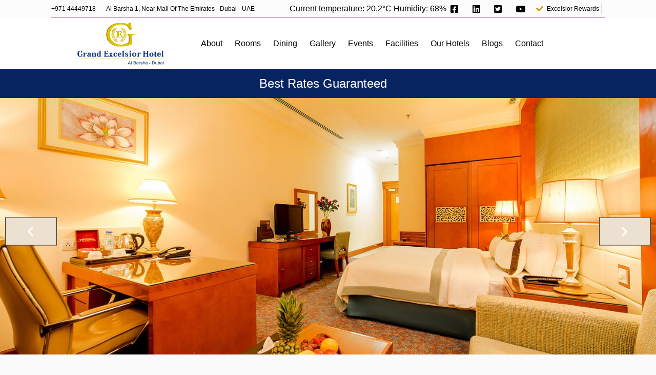

--- FILE ---
content_type: text/html; charset=UTF-8
request_url: https://www.gehotels.com/room/superior/
body_size: 40640
content:
<!DOCTYPE html><html lang="en-US" prefix="og: https://ogp.me/ns#"><head><script data-no-optimize="1">var litespeed_docref=sessionStorage.getItem("litespeed_docref");litespeed_docref&&(Object.defineProperty(document,"referrer",{get:function(){return litespeed_docref}}),sessionStorage.removeItem("litespeed_docref"));</script> <meta charset="UTF-8"><meta name="viewport" content="width=device-width, initial-scale=1.0, viewport-fit=cover" /><title>Superior Room - 4 Star Hotel in Al Barsha Dubai,Luxury Hotel in Al Barsha,4 Star Hotel in Bur Dubai, Best Hotel in Bur Dubai,Best Hotel in Deira Dubai,4 Star Hotels in Deira</title><meta name="description" content="The Superior Room at Grand Excelsior Hotel Al Barsha is a spacious and comfortable accommodation option designed to provide"/><meta name="robots" content="index, follow, max-snippet:-1, max-video-preview:-1, max-image-preview:large"/><link rel="canonical" href="https://www.gehotels.com/room/superior/" /><meta property="og:locale" content="en_US" /><meta property="og:type" content="article" /><meta property="og:title" content="Superior Room - 4 Star Hotel in Al Barsha Dubai,Luxury Hotel in Al Barsha,4 Star Hotel in Bur Dubai, Best Hotel in Bur Dubai,Best Hotel in Deira Dubai,4 Star Hotels in Deira" /><meta property="og:description" content="The Superior Room at Grand Excelsior Hotel Al Barsha is a spacious and comfortable accommodation option designed to provide" /><meta property="og:url" content="https://www.gehotels.com/room/superior/" /><meta property="og:site_name" content="Grand Excelsior Hotels Group" /><meta property="og:updated_time" content="2025-10-23T05:52:52+00:00" /><meta property="og:image" content="https://www.gehotels.com/wp-content/uploads/2023/10/03b3ce7fdcd3c7fea6074de01a146936.webp" /><meta property="og:image:secure_url" content="https://www.gehotels.com/wp-content/uploads/2023/10/03b3ce7fdcd3c7fea6074de01a146936.webp" /><meta property="og:image:width" content="1024" /><meta property="og:image:height" content="693" /><meta property="og:image:alt" content="Bedroom inside ge hotels" /><meta property="og:image:type" content="image/webp" /><meta property="article:published_time" content="2023-10-10T09:44:42+00:00" /><meta property="article:modified_time" content="2025-10-23T05:52:52+00:00" /><meta name="twitter:card" content="summary_large_image" /><meta name="twitter:title" content="Superior Room - 4 Star Hotel in Al Barsha Dubai,Luxury Hotel in Al Barsha,4 Star Hotel in Bur Dubai, Best Hotel in Bur Dubai,Best Hotel in Deira Dubai,4 Star Hotels in Deira" /><meta name="twitter:description" content="The Superior Room at Grand Excelsior Hotel Al Barsha is a spacious and comfortable accommodation option designed to provide" /><meta name="twitter:image" content="https://www.gehotels.com/wp-content/uploads/2023/10/03b3ce7fdcd3c7fea6074de01a146936.webp" /> <script type="application/ld+json" class="rank-math-schema">{"@context":"https://schema.org","@graph":[{"@type":["Hotel","Organization"],"@id":"https://www.gehotels.com/#organization","name":"Grand Excelsior Hotels Group","url":"https://www.gehotels.com","logo":{"@type":"ImageObject","@id":"https://www.gehotels.com/#logo","url":"https://www.gehotels.com/wp-content/uploads/2023/06/ge-logo-e1695713331295.png","contentUrl":"https://www.gehotels.com/wp-content/uploads/2023/06/ge-logo-e1695713331295.png","caption":"Grand Excelsior Hotels Group","inLanguage":"en-US","width":"367","height":"150"},"openingHours":["Monday,Tuesday,Wednesday,Thursday,Friday,Saturday,Sunday 09:00-17:00"],"image":{"@id":"https://www.gehotels.com/#logo"}},{"@type":"WebSite","@id":"https://www.gehotels.com/#website","url":"https://www.gehotels.com","name":"Grand Excelsior Hotels Group","publisher":{"@id":"https://www.gehotels.com/#organization"},"inLanguage":"en-US"},{"@type":"ImageObject","@id":"https://www.gehotels.com/wp-content/uploads/2023/10/03b3ce7fdcd3c7fea6074de01a146936.webp","url":"https://www.gehotels.com/wp-content/uploads/2023/10/03b3ce7fdcd3c7fea6074de01a146936.webp","width":"1024","height":"693","caption":"Bedroom inside ge hotels","inLanguage":"en-US"},{"@type":"BreadcrumbList","@id":"https://www.gehotels.com/room/superior/#breadcrumb","itemListElement":[{"@type":"ListItem","position":"1","item":{"@id":"https://www.gehotels.com","name":"Home"}},{"@type":"ListItem","position":"2","item":{"@id":"https://www.gehotels.com/room/","name":"Hotel Rooms"}},{"@type":"ListItem","position":"3","item":{"@id":"https://www.gehotels.com/room/superior/","name":"Superior Room"}}]},{"@type":"WebPage","@id":"https://www.gehotels.com/room/superior/#webpage","url":"https://www.gehotels.com/room/superior/","name":"Superior Room - 4 Star Hotel in Al Barsha Dubai,Luxury Hotel in Al Barsha,4 Star Hotel in Bur Dubai, Best Hotel in Bur Dubai,Best Hotel in Deira Dubai,4 Star Hotels in Deira","datePublished":"2023-10-10T09:44:42+00:00","dateModified":"2025-10-23T05:52:52+00:00","isPartOf":{"@id":"https://www.gehotels.com/#website"},"primaryImageOfPage":{"@id":"https://www.gehotels.com/wp-content/uploads/2023/10/03b3ce7fdcd3c7fea6074de01a146936.webp"},"inLanguage":"en-US","breadcrumb":{"@id":"https://www.gehotels.com/room/superior/#breadcrumb"}},{"@type":"Person","@id":"https://www.gehotels.com/author/ge-albarsha/","name":"ge albarsha","url":"https://www.gehotels.com/author/ge-albarsha/","image":{"@type":"ImageObject","@id":"https://www.gehotels.com/wp-content/litespeed/avatar/5576051882417c9c8a63e64ee8e5dbd4.jpg?ver=1768350910","url":"https://www.gehotels.com/wp-content/litespeed/avatar/5576051882417c9c8a63e64ee8e5dbd4.jpg?ver=1768350910","caption":"ge albarsha","inLanguage":"en-US"},"worksFor":{"@id":"https://www.gehotels.com/#organization"}},{"@type":"Article","headline":"Superior Room - 4 Star Hotel in Al Barsha Dubai,Luxury Hotel in Al Barsha,4 Star Hotel in Bur Dubai, Best","datePublished":"2023-10-10T09:44:42+00:00","dateModified":"2025-10-23T05:52:52+00:00","author":{"@id":"https://www.gehotels.com/author/ge-albarsha/","name":"ge albarsha"},"publisher":{"@id":"https://www.gehotels.com/#organization"},"description":"The Superior Room at Grand Excelsior Hotel Al Barsha is a spacious and comfortable accommodation option designed to provide","name":"Superior Room - 4 Star Hotel in Al Barsha Dubai,Luxury Hotel in Al Barsha,4 Star Hotel in Bur Dubai, Best","@id":"https://www.gehotels.com/room/superior/#richSnippet","isPartOf":{"@id":"https://www.gehotels.com/room/superior/#webpage"},"image":{"@id":"https://www.gehotels.com/wp-content/uploads/2023/10/03b3ce7fdcd3c7fea6074de01a146936.webp"},"inLanguage":"en-US","mainEntityOfPage":{"@id":"https://www.gehotels.com/room/superior/#webpage"}}]}</script> <link rel='dns-prefetch' href='//fonts.googleapis.com' /><link rel="alternate" type="application/rss+xml" title="4 Star Hotel in Al Barsha Dubai,Luxury Hotel in Al Barsha,4 Star Hotel in Bur Dubai, Best Hotel in Bur Dubai,Best Hotel in Deira Dubai,4 Star Hotels in Deira &raquo; Feed" href="https://www.gehotels.com/feed/" /><link rel="alternate" type="application/rss+xml" title="4 Star Hotel in Al Barsha Dubai,Luxury Hotel in Al Barsha,4 Star Hotel in Bur Dubai, Best Hotel in Bur Dubai,Best Hotel in Deira Dubai,4 Star Hotels in Deira &raquo; Comments Feed" href="https://www.gehotels.com/comments/feed/" /><link rel="alternate" title="oEmbed (JSON)" type="application/json+oembed" href="https://www.gehotels.com/wp-json/oembed/1.0/embed?url=https%3A%2F%2Fwww.gehotels.com%2Froom%2Fsuperior%2F" /><link rel="alternate" title="oEmbed (XML)" type="text/xml+oembed" href="https://www.gehotels.com/wp-json/oembed/1.0/embed?url=https%3A%2F%2Fwww.gehotels.com%2Froom%2Fsuperior%2F&#038;format=xml" /><style id='wp-img-auto-sizes-contain-inline-css' type='text/css'>img:is([sizes=auto i],[sizes^="auto," i]){contain-intrinsic-size:3000px 1500px}
/*# sourceURL=wp-img-auto-sizes-contain-inline-css */</style><style id="litespeed-ccss">:root{--wp--preset--aspect-ratio--square:1;--wp--preset--aspect-ratio--4-3:4/3;--wp--preset--aspect-ratio--3-4:3/4;--wp--preset--aspect-ratio--3-2:3/2;--wp--preset--aspect-ratio--2-3:2/3;--wp--preset--aspect-ratio--16-9:16/9;--wp--preset--aspect-ratio--9-16:9/16;--wp--preset--color--black:#000000;--wp--preset--color--cyan-bluish-gray:#abb8c3;--wp--preset--color--white:#ffffff;--wp--preset--color--pale-pink:#f78da7;--wp--preset--color--vivid-red:#cf2e2e;--wp--preset--color--luminous-vivid-orange:#ff6900;--wp--preset--color--luminous-vivid-amber:#fcb900;--wp--preset--color--light-green-cyan:#7bdcb5;--wp--preset--color--vivid-green-cyan:#00d084;--wp--preset--color--pale-cyan-blue:#8ed1fc;--wp--preset--color--vivid-cyan-blue:#0693e3;--wp--preset--color--vivid-purple:#9b51e0;--wp--preset--color--primary:#9B804E;--wp--preset--color--secondary:#3D3931;--wp--preset--color--tertiary:#FBF6E8;--wp--preset--color--body-bg:#FFFCF2;--wp--preset--color--body-text:#3D3931;--wp--preset--color--alternate:#3D3931;--wp--preset--color--transparent:rgba(0,0,0,0);--wp--preset--gradient--vivid-cyan-blue-to-vivid-purple:linear-gradient(135deg,rgba(6,147,227,1) 0%,rgb(155,81,224) 100%);--wp--preset--gradient--light-green-cyan-to-vivid-green-cyan:linear-gradient(135deg,rgb(122,220,180) 0%,rgb(0,208,130) 100%);--wp--preset--gradient--luminous-vivid-amber-to-luminous-vivid-orange:linear-gradient(135deg,rgba(252,185,0,1) 0%,rgba(255,105,0,1) 100%);--wp--preset--gradient--luminous-vivid-orange-to-vivid-red:linear-gradient(135deg,rgba(255,105,0,1) 0%,rgb(207,46,46) 100%);--wp--preset--gradient--very-light-gray-to-cyan-bluish-gray:linear-gradient(135deg,rgb(238,238,238) 0%,rgb(169,184,195) 100%);--wp--preset--gradient--cool-to-warm-spectrum:linear-gradient(135deg,rgb(74,234,220) 0%,rgb(151,120,209) 20%,rgb(207,42,186) 40%,rgb(238,44,130) 60%,rgb(251,105,98) 80%,rgb(254,248,76) 100%);--wp--preset--gradient--blush-light-purple:linear-gradient(135deg,rgb(255,206,236) 0%,rgb(152,150,240) 100%);--wp--preset--gradient--blush-bordeaux:linear-gradient(135deg,rgb(254,205,165) 0%,rgb(254,45,45) 50%,rgb(107,0,62) 100%);--wp--preset--gradient--luminous-dusk:linear-gradient(135deg,rgb(255,203,112) 0%,rgb(199,81,192) 50%,rgb(65,88,208) 100%);--wp--preset--gradient--pale-ocean:linear-gradient(135deg,rgb(255,245,203) 0%,rgb(182,227,212) 50%,rgb(51,167,181) 100%);--wp--preset--gradient--electric-grass:linear-gradient(135deg,rgb(202,248,128) 0%,rgb(113,206,126) 100%);--wp--preset--gradient--midnight:linear-gradient(135deg,rgb(2,3,129) 0%,rgb(40,116,252) 100%);--wp--preset--font-size--small:13px;--wp--preset--font-size--medium:20px;--wp--preset--font-size--large:36px;--wp--preset--font-size--x-large:42px;--wp--preset--spacing--20:0.44rem;--wp--preset--spacing--30:0.67rem;--wp--preset--spacing--40:1rem;--wp--preset--spacing--50:1.5rem;--wp--preset--spacing--60:2.25rem;--wp--preset--spacing--70:3.38rem;--wp--preset--spacing--80:5.06rem;--wp--preset--shadow--natural:6px 6px 9px rgba(0, 0, 0, 0.2);--wp--preset--shadow--deep:12px 12px 50px rgba(0, 0, 0, 0.4);--wp--preset--shadow--sharp:6px 6px 0px rgba(0, 0, 0, 0.2);--wp--preset--shadow--outlined:6px 6px 0px -3px rgba(255, 255, 255, 1), 6px 6px rgba(0, 0, 0, 1);--wp--preset--shadow--crisp:6px 6px 0px rgba(0, 0, 0, 1)}.elementor-section.elementor-section-boxed>.elementor-container{max-width:1440px}.elementor-widget-heading .elementor-heading-title{line-height:var(--wdtLineHeight_Alt)}@media only screen and (min-width:1281px) and (max-width:1540px){.elementor-section.elementor-section-boxed>.elementor-container{max-width:1080px}}@media only screen and (min-width:1025px) and (max-width:1280px){.elementor-section.elementor-section-boxed>.elementor-container{max-width:900px}}@media only screen and (min-width:768px) and (max-width:1024px){.elementor-section.elementor-section-boxed>.elementor-container{max-width:710px}}@media only screen and (min-width:480px) and (max-width:767px){.elementor-section.elementor-section-boxed>.elementor-container{max-width:420px}}@media only screen and (min-width:320px) and (max-width:479px){.elementor-section.elementor-section-boxed>.elementor-container{max-width:290px}}@media only screen and (max-width:319px){.elementor-section.elementor-section-boxed>.elementor-container{max-width:200px}}.elementor-widget.elementor-widget-icon-list .elementor-icon-list-text{color:inherit}:root{--wdt-elementor-color-black:#000;--wdt-elementor-color-white:#fff}svg{height:1em;width:1em}svg:not([fill]){fill:currentColor}svg:not(:root){overflow:hidden}:root{--wdt-elementor-color-primary:#000000;--wdt-elementor-color-primary-rgb:0,0,0;--wdt-elementor-color-secondary:#C4A006;--wdt-elementor-color-secondary-rgb:196,160,6;--wdt-elementor-color-text:#000000;--wdt-elementor-color-text-rgb:0,0,0;--wdt-elementor-color-accent:#C4A006;--wdt-elementor-color-accent-rgb:196,160,6;--wdt-elementor-color-custom-1:#C4A006;--wdt-elementor-color-custom-1-rgb:196,160,6;--wdt-elementor-color-custom-2:#FFF1D0;--wdt-elementor-color-custom-2-rgb:255,241,208;--wdt-elementor-color-custom-3:#C4A006;--wdt-elementor-color-custom-3-rgb:196,160,6;--wdt-elementor-color-custom-4:#FFFFFF;--wdt-elementor-color-custom-4-rgb:255,255,255;--wdt-elementor-typo-primary-font-family:Playfair Display;--wdt-elementor-typo-primary-font-weight:300;--wdt-elementor-typo-secondary-font-family:Playfair Display;--wdt-elementor-typo-secondary-font-weight:300;--wdt-elementor-typo-text-font-family:Open Sans;--wdt-elementor-typo-text-font-weight:300;--wdt-elementor-typo-accent-font-family:Playfair Display;--wdt-elementor-typo-accent-font-weight:300}[class*=" eicon-"],[class^=eicon]{display:inline-block;font-family:eicons;font-size:inherit;font-weight:400;font-style:normal;font-variant:normal;line-height:1;text-rendering:auto;-webkit-font-smoothing:antialiased;-moz-osx-font-smoothing:grayscale}.eicon-menu-bar:before{content:""}.eicon-chevron-right:before{content:""}.eicon-chevron-left:before{content:""}.eicon-close:before{content:""}.elementor-screen-only,.screen-reader-text{position:absolute;top:-10000em;width:1px;height:1px;margin:-1px;padding:0;overflow:hidden;clip:rect(0,0,0,0);border:0}.elementor-clearfix:after{content:"";display:block;clear:both;width:0;height:0}.elementor *,.elementor :after,.elementor :before{box-sizing:border-box}.elementor a{box-shadow:none;text-decoration:none}.elementor img{height:auto;max-width:100%;border:none;border-radius:0;box-shadow:none}.elementor-widget-wrap .elementor-element.elementor-widget__width-auto,.elementor-widget-wrap .elementor-element.elementor-widget__width-initial{max-width:100%}@media (max-width:480px){.elementor-widget-wrap .elementor-element.elementor-widget-mobile__width-initial{max-width:100%}}.elementor-element{--flex-direction:initial;--flex-wrap:initial;--justify-content:initial;--align-items:initial;--align-content:initial;--gap:initial;--flex-basis:initial;--flex-grow:initial;--flex-shrink:initial;--order:initial;--align-self:initial;flex-basis:var(--flex-basis);flex-grow:var(--flex-grow);flex-shrink:var(--flex-shrink);order:var(--order);align-self:var(--align-self)}.elementor-element:where(.e-con-full,.elementor-widget){flex-direction:var(--flex-direction);flex-wrap:var(--flex-wrap);justify-content:var(--justify-content);align-items:var(--align-items);align-content:var(--align-content);gap:var(--gap)}.elementor-align-center{text-align:center}:root{--page-title-display:block}.elementor-section{position:relative}.elementor-section .elementor-container{display:flex;margin-right:auto;margin-left:auto;position:relative}@media (max-width:1024px){.elementor-section .elementor-container{flex-wrap:wrap}}.elementor-section.elementor-section-boxed>.elementor-container{max-width:1140px}.elementor-widget-wrap{position:relative;width:100%;flex-wrap:wrap;align-content:flex-start}.elementor:not(.elementor-bc-flex-widget) .elementor-widget-wrap{display:flex}.elementor-widget-wrap>.elementor-element{width:100%}.elementor-widget{position:relative}.elementor-widget:not(:last-child){margin-bottom:20px}.elementor-widget:not(:last-child).elementor-widget__width-auto,.elementor-widget:not(:last-child).elementor-widget__width-initial{margin-bottom:0}.elementor-column{position:relative;min-height:1px;display:flex}.elementor-column-gap-default>.elementor-column>.elementor-element-populated{padding:10px}.elementor-inner-section .elementor-column-gap-no .elementor-element-populated{padding:0}@media (min-width:481px){.elementor-column.elementor-col-25{width:25%}.elementor-column.elementor-col-50{width:50%}.elementor-column.elementor-col-100{width:100%}}@media (max-width:480px){.elementor-column{width:100%}}ul.elementor-icon-list-items.elementor-inline-items{display:flex;flex-wrap:wrap}ul.elementor-icon-list-items.elementor-inline-items .elementor-inline-item{word-break:break-word}@media (prefers-reduced-motion:no-preference){html{scroll-behavior:smooth}}.elementor-heading-title{padding:0;margin:0;line-height:1}.elementor-tab-title a{color:inherit}.elementor .elementor-element ul.elementor-icon-list-items{padding:0}@media (max-width:480px){.elementor .elementor-hidden-mobile{display:none}}@media (min-width:481px) and (max-width:1024px){.elementor .elementor-hidden-tablet{display:none}}@media (min-width:1025px) and (max-width:1540px){.elementor .elementor-hidden-laptop{display:none}}@media (min-width:1541px) and (max-width:99999px){.elementor .elementor-hidden-desktop{display:none}}:root{--swiper-theme-color:#007aff}.swiper{margin-left:auto;margin-right:auto;position:relative;overflow:hidden;list-style:none;padding:0;z-index:1}.swiper-wrapper{position:relative;width:100%;height:100%;z-index:1;display:flex;box-sizing:content-box}.swiper-wrapper{transform:translate3d(0,0,0)}.swiper-slide{flex-shrink:0;width:100%;height:100%;position:relative}:root{--swiper-navigation-size:44px}.swiper-pagination{position:absolute;text-align:center;transform:translate3d(0,0,0);z-index:10}.elementor-element{--swiper-theme-color:#000;--swiper-navigation-size:44px;--swiper-pagination-bullet-size:6px;--swiper-pagination-bullet-horizontal-gap:6px}.elementor-element .swiper .elementor-swiper-button{position:absolute;display:inline-flex;z-index:1;font-size:25px;color:hsla(0,0%,93.3%,.9);top:50%;transform:translateY(-50%)}.elementor-element .swiper .elementor-swiper-button-prev{left:10px}.elementor-element .swiper .elementor-swiper-button-next{right:10px}.elementor-element.elementor-pagination-position-outside .swiper{padding-bottom:30px}.elementor-element.elementor-pagination-position-outside .swiper .elementor-swiper-button{top:calc(50% - 30px/2)}.elementor-element .elementor-swiper{position:relative}.elementor-element .elementor-main-swiper{position:static}.elementor-kit-12{--e-global-color-primary:#000000;--e-global-color-secondary:#C4A006;--e-global-color-text:#000000;--e-global-color-accent:#C4A006;--e-global-color-1c7aac1:#C4A006;--e-global-color-a5cbc46:#FFF1D0;--e-global-color-5c8717c:#C4A006;--e-global-color-4a311b6:#FFFFFF;--e-global-color-e4c28fa:#052460;--e-global-color-da9b1b2:#143980;--e-global-color-99ee1b4:#005DAC;--e-global-color-183b8c2:#018028;--e-global-typography-primary-font-family:"Playfair Display";--e-global-typography-primary-font-weight:300;--e-global-typography-secondary-font-family:"Playfair Display";--e-global-typography-secondary-font-weight:300;--e-global-typography-text-font-family:"Open Sans";--e-global-typography-text-font-weight:300;--e-global-typography-accent-font-family:"Playfair Display";--e-global-typography-accent-font-weight:300;color:var(--e-global-color-text);font-family:var(--e-global-typography-text-font-family),Sans-serif;font-weight:var(--e-global-typography-text-font-weight);line-height:var(--e-global-typography-text-line-height);word-spacing:var(--e-global-typography-text-word-spacing);--e-preloader-animation:pulse;--e-preloader-animation-duration:1500ms;--e-preloader-delay:0ms;--e-preloader-width:22%}.elementor-kit-12 e-page-transition{background-color:var(--e-global-color-4a311b6)}.elementor-kit-12 a{color:var(--e-global-color-secondary);font-family:var(--e-global-typography-text-font-family),Sans-serif;font-weight:var(--e-global-typography-text-font-weight);line-height:var(--e-global-typography-text-line-height);word-spacing:var(--e-global-typography-text-word-spacing)}.elementor-kit-12 h2{color:var(--e-global-color-e4c28fa);font-family:var(--e-global-typography-primary-font-family),Sans-serif;font-weight:var(--e-global-typography-primary-font-weight);line-height:var(--e-global-typography-primary-line-height);word-spacing:var(--e-global-typography-primary-word-spacing)}.elementor-kit-12 h3{color:var(--e-global-color-e4c28fa);font-family:var(--e-global-typography-primary-font-family),Sans-serif;font-weight:var(--e-global-typography-primary-font-weight);line-height:var(--e-global-typography-primary-line-height);word-spacing:var(--e-global-typography-primary-word-spacing)}.elementor-kit-12 h5{color:var(--e-global-color-e4c28fa);font-family:var(--e-global-typography-primary-font-family),Sans-serif;font-weight:var(--e-global-typography-primary-font-weight);line-height:var(--e-global-typography-primary-line-height);word-spacing:var(--e-global-typography-primary-word-spacing)}.elementor-section.elementor-section-boxed>.elementor-container{max-width:1500px}.elementor-widget:not(:last-child){margin-block-end:20px}.elementor-element{--widgets-spacing:20px 20px}@media (max-width:1540px){.elementor-kit-12{line-height:var(--e-global-typography-text-line-height);word-spacing:var(--e-global-typography-text-word-spacing)}.elementor-kit-12 a{line-height:var(--e-global-typography-text-line-height);word-spacing:var(--e-global-typography-text-word-spacing)}.elementor-kit-12 h2{line-height:var(--e-global-typography-primary-line-height);word-spacing:var(--e-global-typography-primary-word-spacing)}.elementor-kit-12 h3{line-height:var(--e-global-typography-primary-line-height);word-spacing:var(--e-global-typography-primary-word-spacing)}.elementor-kit-12 h5{line-height:var(--e-global-typography-primary-line-height);word-spacing:var(--e-global-typography-primary-word-spacing)}.elementor-section.elementor-section-boxed>.elementor-container{max-width:1080px}}@media (max-width:1024px){.elementor-kit-12{line-height:var(--e-global-typography-text-line-height);word-spacing:var(--e-global-typography-text-word-spacing)}.elementor-kit-12 a{line-height:var(--e-global-typography-text-line-height);word-spacing:var(--e-global-typography-text-word-spacing)}.elementor-kit-12 h2{line-height:var(--e-global-typography-primary-line-height);word-spacing:var(--e-global-typography-primary-word-spacing)}.elementor-kit-12 h3{line-height:var(--e-global-typography-primary-line-height);word-spacing:var(--e-global-typography-primary-word-spacing)}.elementor-kit-12 h5{line-height:var(--e-global-typography-primary-line-height);word-spacing:var(--e-global-typography-primary-word-spacing)}.elementor-section.elementor-section-boxed>.elementor-container{max-width:710px}}@media (max-width:480px){.elementor-kit-12{line-height:var(--e-global-typography-text-line-height);word-spacing:var(--e-global-typography-text-word-spacing)}.elementor-kit-12 a{line-height:var(--e-global-typography-text-line-height);word-spacing:var(--e-global-typography-text-word-spacing)}.elementor-kit-12 h2{line-height:var(--e-global-typography-primary-line-height);word-spacing:var(--e-global-typography-primary-word-spacing)}.elementor-kit-12 h3{line-height:var(--e-global-typography-primary-line-height);word-spacing:var(--e-global-typography-primary-word-spacing)}.elementor-kit-12 h5{line-height:var(--e-global-typography-primary-line-height);word-spacing:var(--e-global-typography-primary-word-spacing)}.elementor-section.elementor-section-boxed>.elementor-container{max-width:400px}}.elementor-location-header:before{content:"";display:table;clear:both}.elementor-icon-list-items .elementor-icon-list-item .elementor-icon-list-text{display:inline-block}.elementor-skin-carousel .elementor-main-swiper{height:230px}.elementor-carousel-image{background:no-repeat 50%;background-size:cover;height:100%;position:relative}.swiper-slide{will-change:transform;border-style:solid;border-width:0;overflow:hidden}.elementor-widget-media-carousel .elementor-swiper-button-prev{left:10px;right:unset}.elementor-widget-media-carousel .elementor-swiper-button-next{right:10px;left:unset}.elementor-item:after,.elementor-item:before{display:block;position:absolute}.elementor-item:not(:hover):not(:focus):not(.elementor-item-active):not(.highlighted):after,.elementor-item:not(:hover):not(:focus):not(.elementor-item-active):not(.highlighted):before{opacity:0}.elementor-item-active:after,.elementor-item-active:before{transform:scale(1)}.elementor-nav-menu--main .elementor-nav-menu a{padding:13px 20px}.elementor-nav-menu--main .elementor-nav-menu ul{position:absolute;width:12em;border-width:0;border-style:solid;padding:0}.elementor-nav-menu--layout-horizontal{display:flex}.elementor-nav-menu--layout-horizontal .elementor-nav-menu{display:flex;flex-wrap:wrap}.elementor-nav-menu--layout-horizontal .elementor-nav-menu a{white-space:nowrap;flex-grow:1}.elementor-nav-menu--layout-horizontal .elementor-nav-menu>li{display:flex}.elementor-nav-menu--layout-horizontal .elementor-nav-menu>li ul{top:100%!important}.elementor-nav-menu--layout-horizontal .elementor-nav-menu>li:not(:first-child)>a{-webkit-margin-start:var(--e-nav-menu-horizontal-menu-item-margin);margin-inline-start:var(--e-nav-menu-horizontal-menu-item-margin)}.elementor-nav-menu--layout-horizontal .elementor-nav-menu>li:not(:first-child)>ul{left:var(--e-nav-menu-horizontal-menu-item-margin)!important}.elementor-nav-menu--layout-horizontal .elementor-nav-menu>li:not(:last-child)>a{-webkit-margin-end:var(--e-nav-menu-horizontal-menu-item-margin);margin-inline-end:var(--e-nav-menu-horizontal-menu-item-margin)}.elementor-nav-menu--layout-horizontal .elementor-nav-menu>li:not(:last-child):after{content:var(--e-nav-menu-divider-content,none);height:var(--e-nav-menu-divider-height,35%);border-left:var(--e-nav-menu-divider-width,2px) var(--e-nav-menu-divider-style,solid) var(--e-nav-menu-divider-color,#000);border-bottom-color:var(--e-nav-menu-divider-color,#000);border-right-color:var(--e-nav-menu-divider-color,#000);border-top-color:var(--e-nav-menu-divider-color,#000);align-self:center}.elementor-nav-menu__align-right .elementor-nav-menu{margin-left:auto;justify-content:flex-end}.elementor-widget-nav-menu .elementor-widget-container{display:flex;flex-direction:column}.elementor-nav-menu{position:relative;z-index:2}.elementor-nav-menu:after{content:" ";display:block;height:0;font:0/0 serif;clear:both;visibility:hidden;overflow:hidden}.elementor-nav-menu,.elementor-nav-menu li,.elementor-nav-menu ul{display:block;list-style:none;margin:0;padding:0;line-height:normal}.elementor-nav-menu ul{display:none}.elementor-nav-menu ul ul a{border-left:16px solid #fff0}.elementor-nav-menu a,.elementor-nav-menu li{position:relative}.elementor-nav-menu li{border-width:0}.elementor-nav-menu a{display:flex;align-items:center}.elementor-nav-menu a{padding:10px 20px;line-height:20px}.elementor-sub-item.elementor-item-active{background-color:#3f444b;color:#fff}.elementor-menu-toggle{display:flex;align-items:center;justify-content:center;font-size:var(--nav-menu-icon-size,22px);padding:.25em;border:0 solid;border-radius:3px;background-color:rgb(0 0 0/.05);color:#33373d}.elementor-menu-toggle:not(.elementor-active) .elementor-menu-toggle__icon--close{display:none}.elementor-nav-menu--dropdown{background-color:#fff;font-size:13px}.elementor-nav-menu--dropdown.elementor-nav-menu__container{margin-top:10px;transform-origin:top;overflow-y:auto;overflow-x:hidden}.elementor-nav-menu--dropdown.elementor-nav-menu__container .elementor-sub-item{font-size:.85em}.elementor-nav-menu--dropdown a{color:#33373d}ul.elementor-nav-menu--dropdown a{text-shadow:none;border-left:8px solid #fff0}.elementor-nav-menu--toggle{--menu-height:100vh}.elementor-nav-menu--toggle .elementor-menu-toggle:not(.elementor-active)+.elementor-nav-menu__container{transform:scaleY(0);max-height:0;overflow:hidden}.elementor-nav-menu--stretch .elementor-nav-menu__container.elementor-nav-menu--dropdown{position:absolute;z-index:9997}@media (max-width:1024px){.elementor-nav-menu--dropdown-tablet .elementor-nav-menu--main{display:none}}@media (min-width:1025px){.elementor-nav-menu--dropdown-tablet .elementor-menu-toggle,.elementor-nav-menu--dropdown-tablet .elementor-nav-menu--dropdown{display:none}.elementor-nav-menu--dropdown-tablet nav.elementor-nav-menu--dropdown.elementor-nav-menu__container{overflow-y:hidden}}.swiper:not(.swiper-initialized) .swiper-wrapper{gap:var(--e-n-carousel-swiper-slides-gap);overflow:hidden}.swiper:not(.swiper-initialized) .swiper-slide{--e-n-carousel-number-of-gaps:max(calc(var(--e-n-carousel-swiper-slides-to-display) - 1),0);--e-n-carousel-gaps-width-total:calc(var(--e-n-carousel-number-of-gaps) * var(--e-n-carousel-swiper-slides-gap));max-width:calc((100% - var(--e-n-carousel-gaps-width-total))/var(--e-n-carousel-swiper-slides-to-display, 1))}.bdt-sticky{position:relative;z-index:980;box-sizing:border-box}:root{--bdt-leader-fill-content:.}:root{--bdt-position-margin-offset:.0001px}*{--bdt-inverse:initial}[class*="bdt-"] *,[class*="bdt-"] *::before,[class*="bdt-"] *::after{box-sizing:border-box}.bdt-fancy-list-text{color:#999;font-size:14px;margin:0}.elementor-3909 .elementor-element.elementor-element-174c52a{padding:0 0 0 0}.elementor-3909 .elementor-element.elementor-element-11aeb3e>.elementor-element-populated{padding:0 0 0 0}.elementor-3909 .elementor-element.elementor-element-ef4139b .elementor-main-swiper{height:530px;width:100%}.elementor-3909 .elementor-element.elementor-element-ef4139b .elementor-main-swiper .swiper-slide{background-color:var(--e-global-color-secondary)}.elementor-3909 .elementor-element.elementor-element-ef4139b .elementor-swiper-button{font-size:25px;color:var(--e-global-color-4a311b6)}.elementor-3909 .elementor-element.elementor-element-4ed206e{margin-top:50px;margin-bottom:0;padding:0 0 0 0}.elementor-3909 .elementor-element.elementor-element-2736dd5>.elementor-element-populated{margin:0 0 0 0;--e-column-margin-right:0px;--e-column-margin-left:0px}.elementor-widget-heading .elementor-heading-title{color:var(--e-global-color-primary);font-family:var(--e-global-typography-primary-font-family),Sans-serif;font-weight:var(--e-global-typography-primary-font-weight);line-height:var(--e-global-typography-primary-line-height);word-spacing:var(--e-global-typography-primary-word-spacing)}.elementor-3909 .elementor-element.elementor-element-279ad27 .elementor-heading-title{font-family:"Playfair Display",Sans-serif;font-size:40px;font-weight:300}.elementor-widget-text-editor{color:var(--e-global-color-text);font-family:var(--e-global-typography-text-font-family),Sans-serif;font-weight:var(--e-global-typography-text-font-weight);line-height:var(--e-global-typography-text-line-height);word-spacing:var(--e-global-typography-text-word-spacing)}.elementor-3909 .elementor-element.elementor-element-cc3269a{font-family:"Open Sans",Sans-serif;font-weight:300}@media (max-width:1024px) and (min-width:481px){.elementor-3909 .elementor-element.elementor-element-2736dd5{width:100%}}@media (max-width:1540px){.elementor-widget-heading .elementor-heading-title{line-height:var(--e-global-typography-primary-line-height);word-spacing:var(--e-global-typography-primary-word-spacing)}.elementor-widget-text-editor{line-height:var(--e-global-typography-text-line-height);word-spacing:var(--e-global-typography-text-word-spacing)}}@media (max-width:1024px){.elementor-3909 .elementor-element.elementor-element-2736dd5>.elementor-element-populated{margin:0 0 0 0;--e-column-margin-right:0px;--e-column-margin-left:0px}.elementor-widget-heading .elementor-heading-title{line-height:var(--e-global-typography-primary-line-height);word-spacing:var(--e-global-typography-primary-word-spacing)}.elementor-3909 .elementor-element.elementor-element-279ad27 .elementor-heading-title{font-size:49px}.elementor-widget-text-editor{line-height:var(--e-global-typography-text-line-height);word-spacing:var(--e-global-typography-text-word-spacing)}}@media (max-width:480px){.elementor-widget-heading .elementor-heading-title{line-height:var(--e-global-typography-primary-line-height);word-spacing:var(--e-global-typography-primary-word-spacing)}.elementor-3909 .elementor-element.elementor-element-279ad27 .elementor-heading-title{font-size:30px}.elementor-widget-text-editor{line-height:var(--e-global-typography-text-line-height);word-spacing:var(--e-global-typography-text-word-spacing)}.elementor-3909 .elementor-element.elementor-element-cc3269a{font-size:15px}}.elementor-3878 .elementor-element.elementor-element-2127828>.elementor-container>.elementor-column>.elementor-widget-wrap{align-content:center;align-items:center}.elementor-3878 .elementor-element.elementor-element-2127828:not(.elementor-motion-effects-element-type-background){background-color:#FFF}.elementor-3878 .elementor-element.elementor-element-2127828{padding:0 0 0 0;z-index:4}.elementor-3878 .elementor-element.elementor-element-8b0865b>.elementor-container>.elementor-column>.elementor-widget-wrap{align-content:center;align-items:center}.elementor-3878 .elementor-element.elementor-element-8b0865b{border-style:solid;border-width:0 0 1px 0;border-color:var(--e-global-color-accent);padding:5px 0 5px 0}.elementor-3878 .elementor-element.elementor-element-a363ccb.elementor-column>.elementor-widget-wrap{justify-content:flex-start}.elementor-widget-icon-list .elementor-icon-list-item:not(:last-child):after{border-color:var(--e-global-color-text)}.elementor-widget-icon-list .elementor-icon-list-icon i{color:var(--e-global-color-primary)}.elementor-widget-icon-list .elementor-icon-list-item>.elementor-icon-list-text,.elementor-widget-icon-list .elementor-icon-list-item>a{font-family:var(--e-global-typography-text-font-family),Sans-serif;font-weight:var(--e-global-typography-text-font-weight);line-height:var(--e-global-typography-text-line-height);word-spacing:var(--e-global-typography-text-word-spacing)}.elementor-widget-icon-list .elementor-icon-list-text{color:var(--e-global-color-secondary)}.elementor-3878 .elementor-element.elementor-element-d0f099f{width:initial;max-width:initial;--e-icon-list-icon-size:14px;--icon-vertical-offset:0px}.elementor-3878 .elementor-element.elementor-element-d0f099f .elementor-icon-list-item>.elementor-icon-list-text{font-size:12px;font-weight:500}.elementor-3878 .elementor-element.elementor-element-d0f099f .elementor-icon-list-text{color:var(--e-global-color-primary)}.elementor-3878 .elementor-element.elementor-element-db5b875{width:initial;max-width:initial;--e-icon-list-icon-size:14px;--icon-vertical-offset:0px}.elementor-3878 .elementor-element.elementor-element-db5b875>.elementor-widget-container{margin:0 0 0 20px}.elementor-3878 .elementor-element.elementor-element-db5b875 .elementor-icon-list-item>.elementor-icon-list-text{font-size:12px;font-weight:500}.elementor-3878 .elementor-element.elementor-element-db5b875 .elementor-icon-list-text{color:var(--e-global-color-primary)}.elementor-3878 .elementor-element.elementor-element-2238f45.elementor-column>.elementor-widget-wrap{justify-content:flex-end}.elementor-3878 .elementor-element.elementor-element-0d3814e{width:auto;max-width:auto}.elementor-3878 .elementor-element.elementor-element-8cd6e7e{width:initial;max-width:initial}.elementor-3878 .elementor-element.elementor-element-8cd6e7e>.elementor-widget-container{padding:0 20px 0 20px}.elementor-3878 .elementor-element.elementor-element-68ad7b2{width:initial;max-width:initial;--e-icon-list-icon-size:17px;--icon-vertical-offset:0px}.elementor-3878 .elementor-element.elementor-element-68ad7b2 .elementor-icon-list-icon i{color:var(--e-global-color-primary)}.elementor-3878 .elementor-element.elementor-element-68ad7b2 .elementor-icon-list-item>.elementor-icon-list-text{font-size:14px;font-weight:500}.elementor-3878 .elementor-element.elementor-element-68ad7b2 .elementor-icon-list-text{color:var(--e-global-color-primary)}.elementor-3878 .elementor-element.elementor-element-8b1066a{width:initial;max-width:initial;--e-icon-list-icon-size:14px;--icon-vertical-offset:0px}.elementor-3878 .elementor-element.elementor-element-8b1066a>.elementor-widget-container{margin:0 0 0 12px}.elementor-3878 .elementor-element.elementor-element-8b1066a .elementor-icon-list-items.elementor-inline-items .elementor-icon-list-item{margin-right:calc(9px/2);margin-left:calc(9px/2)}.elementor-3878 .elementor-element.elementor-element-8b1066a .elementor-icon-list-items.elementor-inline-items{margin-right:calc(-9px/2);margin-left:calc(-9px/2)}body:not(.rtl) .elementor-3878 .elementor-element.elementor-element-8b1066a .elementor-icon-list-items.elementor-inline-items .elementor-icon-list-item:after{right:calc(-9px/2)}.elementor-3878 .elementor-element.elementor-element-8b1066a .elementor-icon-list-icon i{color:var(--e-global-color-secondary)}.elementor-3878 .elementor-element.elementor-element-8b1066a .elementor-icon-list-item>.elementor-icon-list-text{font-size:12px;font-weight:500}.elementor-3878 .elementor-element.elementor-element-8b1066a .elementor-icon-list-text{color:var(--e-global-color-primary)}.elementor-3878 .elementor-element.elementor-element-93d7877{width:auto;max-width:auto}.elementor-3878 .elementor-element.elementor-element-573dcc2:not(.elementor-motion-effects-element-type-background){background-color:var(--e-global-color-4a311b6)}.elementor-3878 .elementor-element.elementor-element-573dcc2{z-index:4}.elementor-3878 .elementor-element.elementor-element-d9adb0d>.elementor-element-populated{padding:0 0 0 0}.elementor-3878 .elementor-element.elementor-element-1a04f9c>.elementor-widget-container{padding:5px 0 5px 0}.elementor-3878 .elementor-element.elementor-element-1a04f9c{text-align:left}.elementor-3878 .elementor-element.elementor-element-1a04f9c img{width:150%;height:90px;object-fit:contain;object-position:center center}.elementor-3878 .elementor-element.elementor-element-b019cfc.elementor-column.elementor-element[data-element_type="column"]>.elementor-widget-wrap.elementor-element-populated{align-content:center;align-items:center}.elementor-3878 .elementor-element.elementor-element-b019cfc.elementor-column>.elementor-widget-wrap{justify-content:flex-end}.elementor-widget-nav-menu .elementor-nav-menu .elementor-item{font-family:var(--e-global-typography-primary-font-family),Sans-serif;font-weight:var(--e-global-typography-primary-font-weight);line-height:var(--e-global-typography-primary-line-height);word-spacing:var(--e-global-typography-primary-word-spacing)}.elementor-widget-nav-menu .elementor-nav-menu--main .elementor-item{color:var(--e-global-color-text);fill:var(--e-global-color-text)}.elementor-widget-nav-menu .elementor-nav-menu--main:not(.e--pointer-framed) .elementor-item:before,.elementor-widget-nav-menu .elementor-nav-menu--main:not(.e--pointer-framed) .elementor-item:after{background-color:var(--e-global-color-accent)}.elementor-widget-nav-menu{--e-nav-menu-divider-color:var( --e-global-color-text )}.elementor-widget-nav-menu .elementor-nav-menu--dropdown .elementor-item,.elementor-widget-nav-menu .elementor-nav-menu--dropdown .elementor-sub-item{font-family:var(--e-global-typography-accent-font-family),Sans-serif;font-weight:var(--e-global-typography-accent-font-weight);word-spacing:var(--e-global-typography-accent-word-spacing)}.elementor-3878 .elementor-element.elementor-element-a315af3 .elementor-menu-toggle{margin-left:auto;background-color:#fff0}.elementor-3878 .elementor-element.elementor-element-a315af3 .elementor-nav-menu--main .elementor-item{padding-left:10px;padding-right:10px}.elementor-3878 .elementor-element.elementor-element-a315af3 .elementor-nav-menu--dropdown a.elementor-item-active{color:var(--e-global-color-4a311b6)}.elementor-3878 .elementor-element.elementor-element-a315af3 .elementor-nav-menu--dropdown a.elementor-item-active{background-color:var(--e-global-color-secondary)}.elementor-3878 .elementor-element.elementor-element-a315af3 .elementor-nav-menu--dropdown a.elementor-item-active{color:var(--e-global-color-primary)}.elementor-3878 .elementor-element.elementor-element-a315af3 div.elementor-menu-toggle{color:var(--e-global-color-primary)}.elementor-3878 .elementor-element.elementor-element-05641cb:not(.elementor-motion-effects-element-type-background){background-color:var(--e-global-color-e4c28fa)}.elementor-3878 .elementor-element.elementor-element-05641cb{margin-top:0;margin-bottom:0;padding:0 0 0 0;z-index:3}.elementor-3878 .elementor-element.elementor-element-0681a75.elementor-column>.elementor-widget-wrap{justify-content:center}.elementor-widget-heading .elementor-heading-title{color:var(--e-global-color-primary);font-family:var(--e-global-typography-primary-font-family),Sans-serif;font-weight:var(--e-global-typography-primary-font-weight);line-height:var(--e-global-typography-primary-line-height);word-spacing:var(--e-global-typography-primary-word-spacing)}.elementor-3878 .elementor-element.elementor-element-896b951{width:auto;max-width:auto}.elementor-3878 .elementor-element.elementor-element-896b951>.elementor-widget-container{margin:0 20px 0 0}.elementor-3878 .elementor-element.elementor-element-896b951 .elementor-heading-title{color:var(--e-global-color-4a311b6)}.elementor-3878 .elementor-element.elementor-element-8c05780{width:auto;max-width:auto}@media (min-width:481px){.elementor-3878 .elementor-element.elementor-element-a363ccb{width:32.467%}.elementor-3878 .elementor-element.elementor-element-2238f45{width:67.533%}.elementor-3878 .elementor-element.elementor-element-d9adb0d{width:17.8%}.elementor-3878 .elementor-element.elementor-element-b019cfc{width:82.2%}}@media (max-width:1024px) and (min-width:481px){.elementor-3878 .elementor-element.elementor-element-d9adb0d{width:80%}.elementor-3878 .elementor-element.elementor-element-b019cfc{width:20%}}@media (max-width:1540px){.elementor-widget-icon-list .elementor-icon-list-item>.elementor-icon-list-text,.elementor-widget-icon-list .elementor-icon-list-item>a{line-height:var(--e-global-typography-text-line-height);word-spacing:var(--e-global-typography-text-word-spacing)}.elementor-widget-nav-menu .elementor-nav-menu .elementor-item{line-height:var(--e-global-typography-primary-line-height);word-spacing:var(--e-global-typography-primary-word-spacing)}.elementor-widget-nav-menu .elementor-nav-menu--dropdown .elementor-item,.elementor-widget-nav-menu .elementor-nav-menu--dropdown .elementor-sub-item{word-spacing:var(--e-global-typography-accent-word-spacing)}.elementor-widget-heading .elementor-heading-title{line-height:var(--e-global-typography-primary-line-height);word-spacing:var(--e-global-typography-primary-word-spacing)}}@media (max-width:1024px){.elementor-widget-icon-list .elementor-icon-list-item>.elementor-icon-list-text,.elementor-widget-icon-list .elementor-icon-list-item>a{line-height:var(--e-global-typography-text-line-height);word-spacing:var(--e-global-typography-text-word-spacing)}.elementor-3878 .elementor-element.elementor-element-573dcc2>.elementor-container{max-width:1600px}.elementor-widget-nav-menu .elementor-nav-menu .elementor-item{line-height:var(--e-global-typography-primary-line-height);word-spacing:var(--e-global-typography-primary-word-spacing)}.elementor-widget-nav-menu .elementor-nav-menu--dropdown .elementor-item,.elementor-widget-nav-menu .elementor-nav-menu--dropdown .elementor-sub-item{word-spacing:var(--e-global-typography-accent-word-spacing)}.elementor-widget-heading .elementor-heading-title{line-height:var(--e-global-typography-primary-line-height);word-spacing:var(--e-global-typography-primary-word-spacing)}}@media (max-width:480px){.elementor-widget-icon-list .elementor-icon-list-item>.elementor-icon-list-text,.elementor-widget-icon-list .elementor-icon-list-item>a{line-height:var(--e-global-typography-text-line-height);word-spacing:var(--e-global-typography-text-word-spacing)}.elementor-3878 .elementor-element.elementor-element-573dcc2{padding:0 30px 0 0}.elementor-3878 .elementor-element.elementor-element-d9adb0d{width:50%}.elementor-3878 .elementor-element.elementor-element-b019cfc{width:20%}.elementor-3878 .elementor-element.elementor-element-b019cfc.elementor-column>.elementor-widget-wrap{justify-content:flex-start}.elementor-widget-nav-menu .elementor-nav-menu .elementor-item{line-height:var(--e-global-typography-primary-line-height);word-spacing:var(--e-global-typography-primary-word-spacing)}.elementor-widget-nav-menu .elementor-nav-menu--dropdown .elementor-item,.elementor-widget-nav-menu .elementor-nav-menu--dropdown .elementor-sub-item{word-spacing:var(--e-global-typography-accent-word-spacing)}.elementor-3878 .elementor-element.elementor-element-a315af3{--e-nav-menu-horizontal-menu-item-margin:calc( 3px / 2 )}.elementor-3878 .elementor-element.elementor-element-a315af3 .elementor-nav-menu--main>.elementor-nav-menu>li>.elementor-nav-menu--dropdown,.elementor-3878 .elementor-element.elementor-element-a315af3 .elementor-nav-menu__container.elementor-nav-menu--dropdown{margin-top:17px!important}.elementor-widget-heading .elementor-heading-title{line-height:var(--e-global-typography-primary-line-height);word-spacing:var(--e-global-typography-primary-word-spacing)}}.elementor-widget-text-editor{color:var(--e-global-color-text);font-family:var(--e-global-typography-text-font-family),Sans-serif;font-weight:var(--e-global-typography-text-font-weight);line-height:var(--e-global-typography-text-line-height);word-spacing:var(--e-global-typography-text-word-spacing)}.elementor-widget-icon-list .elementor-icon-list-item:not(:last-child):after{border-color:var(--e-global-color-text)}.elementor-widget-icon-list .elementor-icon-list-icon i{color:var(--e-global-color-primary)}.elementor-widget-icon-list .elementor-icon-list-item>.elementor-icon-list-text,.elementor-widget-icon-list .elementor-icon-list-item>a{font-family:var(--e-global-typography-text-font-family),Sans-serif;font-weight:var(--e-global-typography-text-font-weight);line-height:var(--e-global-typography-text-line-height);word-spacing:var(--e-global-typography-text-word-spacing)}.elementor-widget-icon-list .elementor-icon-list-text{color:var(--e-global-color-secondary)}.elementor-4318 .elementor-element.elementor-element-163749e.elementor-column.elementor-element[data-element_type="column"]>.elementor-widget-wrap.elementor-element-populated{align-content:center;align-items:center}.elementor-4318 .elementor-element.elementor-element-163749e.elementor-column>.elementor-widget-wrap{justify-content:center}.elementor-4318 .elementor-element.elementor-element-6acd7e7{text-align:left}.elementor-4318 .elementor-element.elementor-element-6acd7e7 img{width:47%}.elementor-widget-accordion .elementor-accordion-icon,.elementor-widget-accordion .elementor-accordion-title{color:var(--e-global-color-primary)}.elementor-widget-accordion .elementor-accordion-title{font-family:var(--e-global-typography-primary-font-family),Sans-serif;font-weight:var(--e-global-typography-primary-font-weight);line-height:var(--e-global-typography-primary-line-height);word-spacing:var(--e-global-typography-primary-word-spacing)}.elementor-widget-accordion .elementor-tab-content{color:var(--e-global-color-text);font-family:var(--e-global-typography-text-font-family),Sans-serif;font-weight:var(--e-global-typography-text-font-weight);line-height:var(--e-global-typography-text-line-height);word-spacing:var(--e-global-typography-text-word-spacing)}.elementor-4318 .elementor-element.elementor-element-12d4e4d .elementor-tab-title{background-color:#fff0}.elementor-4318 .elementor-element.elementor-element-12d4e4d .elementor-accordion-icon,.elementor-4318 .elementor-element.elementor-element-12d4e4d .elementor-accordion-title{color:var(--e-global-color-4a311b6)}.elementor-4318 .elementor-element.elementor-element-12d4e4d .elementor-tab-content{color:var(--e-global-color-a5cbc46)}.elementor-4318 .elementor-element.elementor-element-766e5ce{width:100%;max-width:100%;--e-icon-list-icon-size:14px;--icon-vertical-offset:0px}.elementor-4318 .elementor-element.elementor-element-766e5ce .elementor-icon-list-items.elementor-inline-items .elementor-icon-list-item{margin-right:calc(39px/2);margin-left:calc(39px/2)}.elementor-4318 .elementor-element.elementor-element-766e5ce .elementor-icon-list-items.elementor-inline-items{margin-right:calc(-39px/2);margin-left:calc(-39px/2)}body:not(.rtl) .elementor-4318 .elementor-element.elementor-element-766e5ce .elementor-icon-list-items.elementor-inline-items .elementor-icon-list-item:after{right:calc(-39px/2)}.elementor-4318 .elementor-element.elementor-element-766e5ce .elementor-icon-list-item:not(:last-child):after{content:"";border-color:var(--e-global-color-5c8717c)}.elementor-4318 .elementor-element.elementor-element-766e5ce .elementor-icon-list-items.elementor-inline-items .elementor-icon-list-item:not(:last-child):after{border-left-style:solid}.elementor-4318 .elementor-element.elementor-element-766e5ce .elementor-inline-items .elementor-icon-list-item:not(:last-child):after{border-left-width:1px}.elementor-4318 .elementor-element.elementor-element-766e5ce .elementor-icon-list-text{color:#FFF}@media (max-width:1540px){.elementor-widget-text-editor{line-height:var(--e-global-typography-text-line-height);word-spacing:var(--e-global-typography-text-word-spacing)}.elementor-widget-icon-list .elementor-icon-list-item>.elementor-icon-list-text,.elementor-widget-icon-list .elementor-icon-list-item>a{line-height:var(--e-global-typography-text-line-height);word-spacing:var(--e-global-typography-text-word-spacing)}.elementor-widget-accordion .elementor-accordion-title{line-height:var(--e-global-typography-primary-line-height);word-spacing:var(--e-global-typography-primary-word-spacing)}.elementor-widget-accordion .elementor-tab-content{line-height:var(--e-global-typography-text-line-height);word-spacing:var(--e-global-typography-text-word-spacing)}}@media (max-width:1024px){.elementor-widget-text-editor{line-height:var(--e-global-typography-text-line-height);word-spacing:var(--e-global-typography-text-word-spacing)}.elementor-widget-icon-list .elementor-icon-list-item>.elementor-icon-list-text,.elementor-widget-icon-list .elementor-icon-list-item>a{line-height:var(--e-global-typography-text-line-height);word-spacing:var(--e-global-typography-text-word-spacing)}.elementor-widget-accordion .elementor-accordion-title{line-height:var(--e-global-typography-primary-line-height);word-spacing:var(--e-global-typography-primary-word-spacing)}.elementor-widget-accordion .elementor-tab-content{line-height:var(--e-global-typography-text-line-height);word-spacing:var(--e-global-typography-text-word-spacing)}}@media (max-width:480px){.elementor-widget-text-editor{line-height:var(--e-global-typography-text-line-height);word-spacing:var(--e-global-typography-text-word-spacing)}.elementor-widget-icon-list .elementor-icon-list-item>.elementor-icon-list-text,.elementor-widget-icon-list .elementor-icon-list-item>a{line-height:var(--e-global-typography-text-line-height);word-spacing:var(--e-global-typography-text-word-spacing)}.elementor-4318 .elementor-element.elementor-element-6acd7e7 img{width:71%}.elementor-widget-accordion .elementor-accordion-title{line-height:var(--e-global-typography-primary-line-height);word-spacing:var(--e-global-typography-primary-word-spacing)}.elementor-widget-accordion .elementor-tab-content{line-height:var(--e-global-typography-text-line-height);word-spacing:var(--e-global-typography-text-word-spacing)}.elementor-4318 .elementor-element.elementor-element-d5ef178{width:var(--container-widget-width,1000px);max-width:1000px;--container-widget-width:1000px;--container-widget-flex-grow:0}}:root{--wdtPrimaryColor:#d3aa21;--wdtPrimaryColorRgb:211,170,33;--wdtSecondaryColor:#25347c;--wdtSecondaryColorRgb:37,52,124;--wdtTertiaryColor:#ffffff;--wdtTertiaryColorRgb:255,255,255;--wdtBodyBGColor:#ffffff;--wdtBodyBGColorRgb:255,255,255;--wdtBodyTxtColor:#3d3931;--wdtBodyTxtColorRgb:61,57,49;--wdtHeadAltColor:#3d3931;--wdtHeadAltColorRgb:61,57,49;--wdtLinkColor:#000000;--wdtLinkColorRgb:0,0,0;--wdtLinkHoverColor:#9b804e;--wdtLinkHoverColorRgb:155,128,78;--wdtBorderColor:#9b804e;--wdtBorderColorRgb:155,128,78;--wdtAccentTxtColor:#ffffff;--wdtAccentTxtColorRgb:255,255,255;--wdtFontTypo_Base:'Open Sans', sans-serif;--wdtFontWeight_Base:400;--wdtFontSize_Base:16px;--wdtLineHeight_Base:1.6;--wdtFontTypo_Alt:'Playfair Display', serif;--wdtFontWeight_Alt:400;--wdtFontSize_Alt:45px;--wdtLineHeight_Alt:1;--wdtFontTypo_H1:'Playfair Display', serif;--wdtFontWeight_H1:400;--wdtFontSize_H1:45px;--wdtLineHeight_H1:1;--wdtFontTypo_H2:'Playfair Display', serif;--wdtFontWeight_H2:400;--wdtFontSize_H2:40px;--wdtLineHeight_H2:1;--wdtFontTypo_H3:'Playfair Display', serif;--wdtFontWeight_H3:400;--wdtFontSize_H3:35px;--wdtLineHeight_H3:1;--wdtFontTypo_H4:'Playfair Display', serif;--wdtFontWeight_H4:400;--wdtFontSize_H4:30px;--wdtLineHeight_H4:1;--wdtFontTypo_H5:'Playfair Display', serif;--wdtFontWeight_H5:400;--wdtFontSize_H5:24px;--wdtLineHeight_H5:1;--wdtFontTypo_H6:'Playfair Display', serif;--wdtFontWeight_H6:400;--wdtFontSize_H6:18px;--wdtLineHeight_H6:1;--wdtFontTypo_Ext:"Lora", sans-serif;--wdtFontWeight_Ext:500;--wdtFontSize_Ext:14px;--wdtLineHeight_Ext:1.6}[class^="wdticon-"]:before{font-family:"Herittage Icons";font-style:normal;font-weight:400;speak:never;display:inline-block;text-decoration:inherit;width:1em;margin-right:.2em;text-align:center;font-variant:normal;text-transform:none;line-height:1em;margin-left:.2em;-webkit-font-smoothing:antialiased;-moz-osx-font-smoothing:grayscale}.wdticon-twitter:before{content:""}.wdticon-facebook:before{content:""}.wdticon-linkedin:before{content:""}.wdticon-angle-up:before{content:""}.wdticon-youtube:before{content:""}.wdticon-share-alt-square:before{content:""}html,body,div,span,h2,h3,h5,p,a,img,strong,i,ul,li,label,article,details,nav,section,summary,input{background:#fff0;border:0;font-size:100%;margin:0;outline:0;padding:0;vertical-align:baseline}article,details,nav,section{display:block}body{line-height:1}input{vertical-align:middle}ul{list-style:none}html{height:100%;line-height:1.5;scroll-behavior:smooth;-moz-tab-size:4;tab-size:4;-ms-text-size-adjust:100%;-webkit-text-size-adjust:100%;-webkit-box-sizing:border-box;box-sizing:border-box}html,body{overflow-x:hidden;width:100%}body,button,input{margin:0}*,*:before,*:after{-webkit-box-sizing:inherit;box-sizing:inherit}:before,:after{text-decoration:inherit;vertical-align:inherit}h2,h3,h5{line-height:1.25em;font-weight:700;margin-top:1.5rem;margin-bottom:.75rem}h5:empty,p:empty{display:none}h3 a{text-decoration:none}p{margin-bottom:.75rem}strong{font-weight:700}i{font-style:italic}a{background-color:#fff0;text-decoration:none}ul ul{margin:0}ul{margin:0 0 1.5em}li>ul{padding-top:10px}ul,li>ul{padding-left:1.5rem}ul{list-style:disc}ul ul{list-style-type:circle}li{line-height:1.8;padding-bottom:10px}ul>li:last-child{padding-bottom:0}ul ul ul{list-style-type:square}img,svg{vertical-align:middle}img{border-style:none}svg:not([fill]){fill:currentColor}svg:not(:root){overflow:hidden}img{height:auto;max-width:100%}a img{border:0}@supports (-webkit-appearance:none) and (not (overflow:-webkit-marquee)) and (not (-ms-ime-align:auto)) and (not (-moz-appearance:none)){img{image-rendering:-webkit-optimize-contrast}}details{display:block}summary{display:list-item}a,button,input,label,summary,[tabindex]{-ms-touch-action:manipulation;touch-action:manipulation}.screen-reader-text{border:0;clip:rect(1px,1px,1px,1px);clip-path:inset(50%);height:1px;margin:-1px;overflow:hidden;padding:0;position:absolute!important;width:1px;word-wrap:normal!important}button,input{font-family:inherit;font-size:100%;line-height:1.15;margin:0}button,input{overflow:visible}button{text-transform:none}button{-webkit-appearance:button}button::-moz-focus-inner{border-style:none;padding:0}button:-moz-focusring{outline:1px dotted ButtonText}[type="checkbox"]{box-sizing:border-box;padding:0}::-webkit-file-upload-button{-webkit-appearance:button;font:inherit}::-webkit-input-placeholder{color:inherit;opacity:.55}::-moz-placeholder{color:inherit;opacity:.55}:-ms-input-placeholder{color:inherit;opacity:.55}:-moz-placeholder{color:inherit;opacity:.55}*[role="button"],button{border-width:0;display:inline-block;float:none;font-family:var(--wdtFontTypo_Base);font-size:var(--wdtFontSize_Base);font-style:normal;font-weight:400;line-height:var(--wdtLineHeight_Alt);margin:10px 0 0;outline:none;padding:var(--wdtPadding_Btn);text-decoration:none;text-transform:capitalize;-webkit-appearance:none;appearance:none;-webkit-border-radius:var(--wdtRadius_Zero);border-radius:var(--wdtRadius_Zero);letter-spacing:1.7px}button::-moz-focus-inner{border:0;padding:0;margin-top:-1px;margin-bottom:-1px}*[role="button"],button{color:var(--wdtAccentTxtColor)}a{color:var(--wdtHeadAltColor)}.wdt-dark-bg h5{color:var(--wdtAccentTxtColor)}a{color:var(--wdtPrimaryColor)}*[role="button"],button{background-color:var(--wdtPrimaryColor)}#primary{width:1100px;margin:0;padding:0;float:none;display:inline-block;position:relative}#primary.content-full-width{width:100%}#primary.content-full-width{min-height:68vh}#primary>*:last-child{margin-bottom:90px}#primary{width:calc(100% - 340px);overflow:hidden}body.layout-boxed{background-attachment:fixed;background-color:rgba(var(--wdtHeadAltColorRgb),.025)}@media only screen and (min-width:1281px){#primary{width:calc(100% - 580px)}}@media only screen and (min-width:1281px) and (max-width:1540px){#primary{width:calc(100% - 480px)}}@media only screen and (min-width:1025px) and (max-width:1280px){#primary{width:calc(100% - 390px)}}@media only screen and (min-width:768px) and (max-width:1024px){#primary{width:100%}}@media only screen and (max-width:767px){#primary{width:100%}}.wdt-header-social-icons.elementor-widget .elementor-icon-list-items.elementor-inline-items .elementor-icon-list-item:after{content:"-"!important;border:none!important}::-webkit-input-placeholder{opacity:1}@media (max-width:1540px){section.elementor-section.elementor-element.elementor-section-full_width .elementor-section.elementor-section-boxed>.elementor-container{padding:0 50px;max-width:100%}}@media (max-width:1024px){section.elementor-section.elementor-element.elementor-section-full_width .elementor-section.elementor-section-boxed>.elementor-container{padding:0 30px}}@media (max-width:768px){section.elementor-section.elementor-element.elementor-section-full_width .elementor-section.elementor-section-boxed>.elementor-container{padding:0 20px}}#back-to-top{position:fixed;display:none;text-decoration:none;bottom:20px;right:20px;overflow:hidden;width:40px;height:40px;border:none;text-indent:100%;z-index:9;text-indent:-9999px}.back-to-top-icon{display:block;position:absolute;left:0;right:0;margin:0 auto;top:50%;transform:translateY(-50%);-moz-transform:translateY(-50%);-webkit-transform:translateY(-50%);-ms-transform:translateY(-50%);color:var(--wdtAccentTxtColor);text-indent:0;text-align:center;font-size:20px;line-height:1}.back-to-top-icon i:before{margin:0}#back-to-top:after{background-color:var(--wdtAccentTxtColor);content:"";display:block;height:15px;margin:0 auto;opacity:0;position:absolute;left:50%;top:50%;text-align:center;text-indent:0;width:2px;-webkit-transform:translate(-50%,50%);transform:translate(-50%,50%)}#back-to-top{background-color:var(--wdtPrimaryColor)}@media all and (-ms-high-contrast:none){*::-ms-backdrop{text-transform:none}}@media all and (-ms-high-contrast:none){*::-ms-backdrop{top:-24px}}button::-moz-focus-inner{padding:0;border:0}:root{--wdtRadius_Zero:0;--wdtRadius_Part:2.5em;--wdtRadius_Full:50%;--wdtRadius_1X:3px;--wdtRadius_2X:5px;--wdtRadius_3X:10px;--wdtInputPadding:11.21px 25px;--wdtPadding_Btn:14px 36px;--wdtPadding_MiniBtn:12px 26px;--wdtPadding_MaxiBtn:18px 40px;--wdtBaseTransition:all 0.3s linear 0s;--wdtAltTransition:all 0.35s ease-in-out 0s}body,button,input{font-family:var(--wdtFontTypo_Base);font-size:var(--wdtFontSize_Base);font-weight:var(--wdtFontWeight_Base);letter-spacing:0;line-height:var(--wdtLineHeight_Base);text-transform:none}[role="button"],button{line-height:var(--wdtLineHeight_Alt)}h2{font-size:var(--wdtFontSize_H2)}h3{font-size:var(--wdtFontSize_H3)}h5{font-size:var(--wdtFontSize_H5)}h2,h3,h5{font-family:var(--wdtFontTypo_Alt);font-weight:var(--wdtFontWeight_Alt);letter-spacing:0;line-height:var(--wdtLineHeight_Alt);text-transform:none}body{background-color:var(--wdtBodyBGColor)}body{color:var(--wdtBodyTxtColor)}a{color:var(--wdtLinkColor)}h2,h3,h5{color:var(--wdtHeadAltColor)}h3 a{color:inherit}body{font-family:"Open Sans",sans-serif;font-weight:400;font-size:16px;line-height:1.6;color:#3d3931}a{color:#000}h2{font-family:"Playfair Display",serif;font-weight:400;font-size:40px;line-height:1}h3{font-family:"Playfair Display",serif;font-weight:400;font-size:35px;line-height:1}h5{font-family:"Playfair Display",serif;font-weight:400;font-size:24px;line-height:1}.fab,.fas{-moz-osx-font-smoothing:grayscale;-webkit-font-smoothing:antialiased;display:inline-block;font-style:normal;font-variant:normal;text-rendering:auto;line-height:1}.fa-check:before{content:""}.fa-envelope:before{content:""}.fa-facebook-square:before{content:""}.fa-linkedin:before{content:""}.fa-map-marked-alt:before{content:""}.fa-minus:before{content:""}.fa-phone-square-alt:before{content:""}.fa-plus:before{content:""}.fa-times:before{content:""}.fa-twitter-square:before{content:""}.fa-youtube:before{content:""}.fas{font-family:"Font Awesome 5 Free";font-weight:900}.fab{font-family:"Font Awesome 5 Brands";font-weight:400}.cmplz-hidden{display:none!important}:root{--corporative-color:#143980;--text-color__over-corporative-color:#fff;--corporative-text-color:#143980;--border-radius:0px;--background-color:#143980;--button-color:#333;--background-opacity-color:#143980;--booking-engine-background:#fff}.booking-engine-hotel-perks{width:100%;color:var(--text-color__over-corporative-color);text-align:center}.booking-engine-hotel-perks p{margin:0;padding:5px 10px 0 5px;background:var(--background-opacity-color);font-size:20px!important}.booking-engine-wrapper{position:fixed;bottom:0;z-index:9999;width:100%;display:flex;justify-content:center;border-radius:5px}@media only screen and (min-width:767px){.booking-engine-wrapper{padding:10px;margin-bottom:10px}.booking-engine-wrapper{display:none}}@media only screen and (max-width:767px){.booking-engine{width:100%}.booking-engine-inner{padding-bottom:0px!important}.booking-engine-wrapper .booking-engine-inner{width:100%}}.blog-image{display:none}.share{display:none}.nav-title-wrap{display:none}.single-entry-author{display:none}#primary>*:last-child{margin-bottom:0}.elementor-kit-12 a{color:#3f3f3f}body.single-hotel_room .elementor-carousel-image{height:600px;background-size:cover}.elementor-swiper-button-prev,.elementor-swiper-button-next{background:none}.wdt-header-social-icons.elementor-widget .elementor-icon-list-items.elementor-inline-items .elementor-icon-list-item:after{content:none!important}*[role="button"],button{background:#ece1d0;color:#333;border:1px solid #333}@media only screen and (min-width:1024px){.elementor-menu-toggle{display:none!important}}@media only screen and (max-width:767px){.booking-engine-wrapper{z-index:999999}}.desktop-booking-engine{float:center}.elementor-widget.elementor-icon-list--layout-inline .elementor-widget-container{overflow:hidden}.elementor-widget .elementor-icon-list-items.elementor-inline-items{margin-right:-8px;margin-left:-8px}.elementor-widget .elementor-icon-list-items.elementor-inline-items .elementor-icon-list-item{margin-right:8px;margin-left:8px}.elementor-widget .elementor-icon-list-items.elementor-inline-items .elementor-icon-list-item:after{width:auto;left:auto;right:auto;position:relative;height:100%;border-top:0;border-bottom:0;border-right:0;border-left-width:1px;border-style:solid;right:-8px}.elementor-widget .elementor-icon-list-items{list-style-type:none;margin:0;padding:0}.elementor-widget .elementor-icon-list-item{margin:0;padding:0;position:relative}.elementor-widget .elementor-icon-list-item:after{position:absolute;bottom:0;width:100%}.elementor-widget .elementor-icon-list-item,.elementor-widget .elementor-icon-list-item a{display:flex;font-size:inherit;align-items:var(--icon-vertical-align,center)}.elementor-widget .elementor-icon-list-icon+.elementor-icon-list-text{align-self:center;padding-inline-start:5px}.elementor-widget .elementor-icon-list-icon{display:flex;position:relative;top:var(--icon-vertical-offset,initial)}.elementor-widget .elementor-icon-list-icon i{width:1.25em;font-size:var(--e-icon-list-icon-size)}.elementor-widget.elementor-widget-icon-list .elementor-icon-list-icon{text-align:var(--e-icon-list-icon-align)}.elementor-widget.elementor-list-item-link-full_width a{width:100%}.elementor-widget.elementor-align-center .elementor-icon-list-item{justify-content:center}.elementor-widget.elementor-align-center .elementor-icon-list-item:after{margin:auto}.elementor-widget.elementor-align-center .elementor-inline-items{justify-content:center}.elementor-widget:not(.elementor-align-right) .elementor-icon-list-item:after{left:0}.elementor-widget:not(.elementor-align-left) .elementor-icon-list-item:after{right:0}@media (min-width:-1){.elementor-widget:not(.elementor-widescreen-align-right) .elementor-icon-list-item:after{left:0}.elementor-widget:not(.elementor-widescreen-align-left) .elementor-icon-list-item:after{right:0}}@media (max-width:1540px){.elementor-widget:not(.elementor-laptop-align-right) .elementor-icon-list-item:after{left:0}.elementor-widget:not(.elementor-laptop-align-left) .elementor-icon-list-item:after{right:0}}@media (max-width:-1){.elementor-widget:not(.elementor-tablet_extra-align-right) .elementor-icon-list-item:after{left:0}.elementor-widget:not(.elementor-tablet_extra-align-left) .elementor-icon-list-item:after{right:0}}@media (max-width:1024px){.elementor-widget:not(.elementor-tablet-align-right) .elementor-icon-list-item:after{left:0}.elementor-widget:not(.elementor-tablet-align-left) .elementor-icon-list-item:after{right:0}}@media (max-width:-1){.elementor-widget:not(.elementor-mobile_extra-align-right) .elementor-icon-list-item:after{left:0}.elementor-widget:not(.elementor-mobile_extra-align-left) .elementor-icon-list-item:after{right:0}}@media (max-width:480px){.elementor-widget:not(.elementor-mobile-align-right) .elementor-icon-list-item:after{left:0}.elementor-widget:not(.elementor-mobile-align-left) .elementor-icon-list-item:after{right:0}}.elementor-widget-image{text-align:center}.elementor-widget-image a{display:inline-block}.elementor-widget-image img{vertical-align:middle;display:inline-block}.elementor-widget.elementor-icon-list--layout-inline .elementor-widget-container{overflow:hidden}.elementor-widget .elementor-icon-list-items.elementor-inline-items{margin-right:-8px;margin-left:-8px}.elementor-widget .elementor-icon-list-items.elementor-inline-items .elementor-icon-list-item{margin-right:8px;margin-left:8px}.elementor-widget .elementor-icon-list-items.elementor-inline-items .elementor-icon-list-item:after{width:auto;left:auto;right:auto;position:relative;height:100%;border-top:0;border-bottom:0;border-right:0;border-left-width:1px;border-style:solid;right:-8px}.elementor-widget .elementor-icon-list-items{list-style-type:none;margin:0;padding:0}.elementor-widget .elementor-icon-list-item{margin:0;padding:0;position:relative}.elementor-widget .elementor-icon-list-item:after{position:absolute;bottom:0;width:100%}.elementor-widget .elementor-icon-list-item,.elementor-widget .elementor-icon-list-item a{display:flex;font-size:inherit;align-items:var(--icon-vertical-align,center)}.elementor-widget .elementor-icon-list-icon+.elementor-icon-list-text{align-self:center;padding-inline-start:5px}.elementor-widget .elementor-icon-list-icon{display:flex;position:relative;top:var(--icon-vertical-offset,initial)}.elementor-widget .elementor-icon-list-icon i{width:1.25em;font-size:var(--e-icon-list-icon-size)}.elementor-widget.elementor-widget-icon-list .elementor-icon-list-icon{text-align:var(--e-icon-list-icon-align)}.elementor-widget.elementor-list-item-link-full_width a{width:100%}.elementor-widget.elementor-align-center .elementor-icon-list-item{justify-content:center}.elementor-widget.elementor-align-center .elementor-icon-list-item:after{margin:auto}.elementor-widget.elementor-align-center .elementor-inline-items{justify-content:center}.elementor-widget:not(.elementor-align-right) .elementor-icon-list-item:after{left:0}.elementor-widget:not(.elementor-align-left) .elementor-icon-list-item:after{right:0}@media (min-width:-1){.elementor-widget:not(.elementor-widescreen-align-right) .elementor-icon-list-item:after{left:0}.elementor-widget:not(.elementor-widescreen-align-left) .elementor-icon-list-item:after{right:0}}@media (max-width:1540px){.elementor-widget:not(.elementor-laptop-align-right) .elementor-icon-list-item:after{left:0}.elementor-widget:not(.elementor-laptop-align-left) .elementor-icon-list-item:after{right:0}}@media (max-width:-1){.elementor-widget:not(.elementor-tablet_extra-align-right) .elementor-icon-list-item:after{left:0}.elementor-widget:not(.elementor-tablet_extra-align-left) .elementor-icon-list-item:after{right:0}}@media (max-width:1024px){.elementor-widget:not(.elementor-tablet-align-right) .elementor-icon-list-item:after{left:0}.elementor-widget:not(.elementor-tablet-align-left) .elementor-icon-list-item:after{right:0}}@media (max-width:-1){.elementor-widget:not(.elementor-mobile_extra-align-right) .elementor-icon-list-item:after{left:0}.elementor-widget:not(.elementor-mobile_extra-align-left) .elementor-icon-list-item:after{right:0}}@media (max-width:480px){.elementor-widget:not(.elementor-mobile-align-right) .elementor-icon-list-item:after{left:0}.elementor-widget:not(.elementor-mobile-align-left) .elementor-icon-list-item:after{right:0}}.elementor-accordion{text-align:start}.elementor-accordion .elementor-accordion-item{border:1px solid #d5d8dc}.elementor-accordion .elementor-accordion-item+.elementor-accordion-item{border-top:none}.elementor-accordion .elementor-tab-title{margin:0;padding:15px 20px;font-weight:700;line-height:1;outline:none}.elementor-accordion .elementor-tab-title .elementor-accordion-icon{display:inline-block;width:1.5em}.elementor-accordion .elementor-tab-title .elementor-accordion-icon.elementor-accordion-icon-left{float:left;text-align:left}.elementor-accordion .elementor-tab-title .elementor-accordion-icon .elementor-accordion-icon-closed{display:block}.elementor-accordion .elementor-tab-title .elementor-accordion-icon .elementor-accordion-icon-opened{display:none}.elementor-accordion .elementor-tab-content{display:none;padding:15px 20px;border-top:1px solid #d5d8dc}@media (max-width:480px){.elementor-accordion .elementor-tab-title{padding:12px 15px}.elementor-accordion .elementor-tab-title .elementor-accordion-icon{width:1.2em}.elementor-accordion .elementor-tab-content{padding:7px 15px}}.wdt-heading-holder{position:relative}.wdt-heading-holder>*:last-child{margin-bottom:0}.wdt-heading-holder .wdt-heading-title-wrapper{line-height:1.2;margin-top:0}</style><link rel="preload" data-asynced="1" data-optimized="2" as="style" onload="this.onload=null;this.rel='stylesheet'" href="https://www.gehotels.com/wp-content/litespeed/ucss/6ced36170b665b0c4c7eacd9e18f209a.css?ver=a4e50" /><script data-optimized="1" type="litespeed/javascript" data-src="https://www.gehotels.com/wp-content/plugins/litespeed-cache/assets/js/css_async.min.js"></script> <style id='classic-theme-styles-inline-css' type='text/css'>/*! This file is auto-generated */
.wp-block-button__link{color:#fff;background-color:#32373c;border-radius:9999px;box-shadow:none;text-decoration:none;padding:calc(.667em + 2px) calc(1.333em + 2px);font-size:1.125em}.wp-block-file__button{background:#32373c;color:#fff;text-decoration:none}
/*# sourceURL=/wp-includes/css/classic-themes.min.css */</style><style id='global-styles-inline-css' type='text/css'>:root{--wp--preset--aspect-ratio--square: 1;--wp--preset--aspect-ratio--4-3: 4/3;--wp--preset--aspect-ratio--3-4: 3/4;--wp--preset--aspect-ratio--3-2: 3/2;--wp--preset--aspect-ratio--2-3: 2/3;--wp--preset--aspect-ratio--16-9: 16/9;--wp--preset--aspect-ratio--9-16: 9/16;--wp--preset--color--black: #000000;--wp--preset--color--cyan-bluish-gray: #abb8c3;--wp--preset--color--white: #ffffff;--wp--preset--color--pale-pink: #f78da7;--wp--preset--color--vivid-red: #cf2e2e;--wp--preset--color--luminous-vivid-orange: #ff6900;--wp--preset--color--luminous-vivid-amber: #fcb900;--wp--preset--color--light-green-cyan: #7bdcb5;--wp--preset--color--vivid-green-cyan: #00d084;--wp--preset--color--pale-cyan-blue: #8ed1fc;--wp--preset--color--vivid-cyan-blue: #0693e3;--wp--preset--color--vivid-purple: #9b51e0;--wp--preset--color--primary: #9B804E;--wp--preset--color--secondary: #3D3931;--wp--preset--color--tertiary: #FBF6E8;--wp--preset--color--body-bg: #FFFCF2;--wp--preset--color--body-text: #3D3931;--wp--preset--color--alternate: #3D3931;--wp--preset--color--transparent: rgba(0,0,0,0);--wp--preset--gradient--vivid-cyan-blue-to-vivid-purple: linear-gradient(135deg,rgb(6,147,227) 0%,rgb(155,81,224) 100%);--wp--preset--gradient--light-green-cyan-to-vivid-green-cyan: linear-gradient(135deg,rgb(122,220,180) 0%,rgb(0,208,130) 100%);--wp--preset--gradient--luminous-vivid-amber-to-luminous-vivid-orange: linear-gradient(135deg,rgb(252,185,0) 0%,rgb(255,105,0) 100%);--wp--preset--gradient--luminous-vivid-orange-to-vivid-red: linear-gradient(135deg,rgb(255,105,0) 0%,rgb(207,46,46) 100%);--wp--preset--gradient--very-light-gray-to-cyan-bluish-gray: linear-gradient(135deg,rgb(238,238,238) 0%,rgb(169,184,195) 100%);--wp--preset--gradient--cool-to-warm-spectrum: linear-gradient(135deg,rgb(74,234,220) 0%,rgb(151,120,209) 20%,rgb(207,42,186) 40%,rgb(238,44,130) 60%,rgb(251,105,98) 80%,rgb(254,248,76) 100%);--wp--preset--gradient--blush-light-purple: linear-gradient(135deg,rgb(255,206,236) 0%,rgb(152,150,240) 100%);--wp--preset--gradient--blush-bordeaux: linear-gradient(135deg,rgb(254,205,165) 0%,rgb(254,45,45) 50%,rgb(107,0,62) 100%);--wp--preset--gradient--luminous-dusk: linear-gradient(135deg,rgb(255,203,112) 0%,rgb(199,81,192) 50%,rgb(65,88,208) 100%);--wp--preset--gradient--pale-ocean: linear-gradient(135deg,rgb(255,245,203) 0%,rgb(182,227,212) 50%,rgb(51,167,181) 100%);--wp--preset--gradient--electric-grass: linear-gradient(135deg,rgb(202,248,128) 0%,rgb(113,206,126) 100%);--wp--preset--gradient--midnight: linear-gradient(135deg,rgb(2,3,129) 0%,rgb(40,116,252) 100%);--wp--preset--font-size--small: 13px;--wp--preset--font-size--medium: 20px;--wp--preset--font-size--large: 36px;--wp--preset--font-size--x-large: 42px;--wp--preset--spacing--20: 0.44rem;--wp--preset--spacing--30: 0.67rem;--wp--preset--spacing--40: 1rem;--wp--preset--spacing--50: 1.5rem;--wp--preset--spacing--60: 2.25rem;--wp--preset--spacing--70: 3.38rem;--wp--preset--spacing--80: 5.06rem;--wp--preset--shadow--natural: 6px 6px 9px rgba(0, 0, 0, 0.2);--wp--preset--shadow--deep: 12px 12px 50px rgba(0, 0, 0, 0.4);--wp--preset--shadow--sharp: 6px 6px 0px rgba(0, 0, 0, 0.2);--wp--preset--shadow--outlined: 6px 6px 0px -3px rgb(255, 255, 255), 6px 6px rgb(0, 0, 0);--wp--preset--shadow--crisp: 6px 6px 0px rgb(0, 0, 0);}:where(.is-layout-flex){gap: 0.5em;}:where(.is-layout-grid){gap: 0.5em;}body .is-layout-flex{display: flex;}.is-layout-flex{flex-wrap: wrap;align-items: center;}.is-layout-flex > :is(*, div){margin: 0;}body .is-layout-grid{display: grid;}.is-layout-grid > :is(*, div){margin: 0;}:where(.wp-block-columns.is-layout-flex){gap: 2em;}:where(.wp-block-columns.is-layout-grid){gap: 2em;}:where(.wp-block-post-template.is-layout-flex){gap: 1.25em;}:where(.wp-block-post-template.is-layout-grid){gap: 1.25em;}.has-black-color{color: var(--wp--preset--color--black) !important;}.has-cyan-bluish-gray-color{color: var(--wp--preset--color--cyan-bluish-gray) !important;}.has-white-color{color: var(--wp--preset--color--white) !important;}.has-pale-pink-color{color: var(--wp--preset--color--pale-pink) !important;}.has-vivid-red-color{color: var(--wp--preset--color--vivid-red) !important;}.has-luminous-vivid-orange-color{color: var(--wp--preset--color--luminous-vivid-orange) !important;}.has-luminous-vivid-amber-color{color: var(--wp--preset--color--luminous-vivid-amber) !important;}.has-light-green-cyan-color{color: var(--wp--preset--color--light-green-cyan) !important;}.has-vivid-green-cyan-color{color: var(--wp--preset--color--vivid-green-cyan) !important;}.has-pale-cyan-blue-color{color: var(--wp--preset--color--pale-cyan-blue) !important;}.has-vivid-cyan-blue-color{color: var(--wp--preset--color--vivid-cyan-blue) !important;}.has-vivid-purple-color{color: var(--wp--preset--color--vivid-purple) !important;}.has-black-background-color{background-color: var(--wp--preset--color--black) !important;}.has-cyan-bluish-gray-background-color{background-color: var(--wp--preset--color--cyan-bluish-gray) !important;}.has-white-background-color{background-color: var(--wp--preset--color--white) !important;}.has-pale-pink-background-color{background-color: var(--wp--preset--color--pale-pink) !important;}.has-vivid-red-background-color{background-color: var(--wp--preset--color--vivid-red) !important;}.has-luminous-vivid-orange-background-color{background-color: var(--wp--preset--color--luminous-vivid-orange) !important;}.has-luminous-vivid-amber-background-color{background-color: var(--wp--preset--color--luminous-vivid-amber) !important;}.has-light-green-cyan-background-color{background-color: var(--wp--preset--color--light-green-cyan) !important;}.has-vivid-green-cyan-background-color{background-color: var(--wp--preset--color--vivid-green-cyan) !important;}.has-pale-cyan-blue-background-color{background-color: var(--wp--preset--color--pale-cyan-blue) !important;}.has-vivid-cyan-blue-background-color{background-color: var(--wp--preset--color--vivid-cyan-blue) !important;}.has-vivid-purple-background-color{background-color: var(--wp--preset--color--vivid-purple) !important;}.has-black-border-color{border-color: var(--wp--preset--color--black) !important;}.has-cyan-bluish-gray-border-color{border-color: var(--wp--preset--color--cyan-bluish-gray) !important;}.has-white-border-color{border-color: var(--wp--preset--color--white) !important;}.has-pale-pink-border-color{border-color: var(--wp--preset--color--pale-pink) !important;}.has-vivid-red-border-color{border-color: var(--wp--preset--color--vivid-red) !important;}.has-luminous-vivid-orange-border-color{border-color: var(--wp--preset--color--luminous-vivid-orange) !important;}.has-luminous-vivid-amber-border-color{border-color: var(--wp--preset--color--luminous-vivid-amber) !important;}.has-light-green-cyan-border-color{border-color: var(--wp--preset--color--light-green-cyan) !important;}.has-vivid-green-cyan-border-color{border-color: var(--wp--preset--color--vivid-green-cyan) !important;}.has-pale-cyan-blue-border-color{border-color: var(--wp--preset--color--pale-cyan-blue) !important;}.has-vivid-cyan-blue-border-color{border-color: var(--wp--preset--color--vivid-cyan-blue) !important;}.has-vivid-purple-border-color{border-color: var(--wp--preset--color--vivid-purple) !important;}.has-vivid-cyan-blue-to-vivid-purple-gradient-background{background: var(--wp--preset--gradient--vivid-cyan-blue-to-vivid-purple) !important;}.has-light-green-cyan-to-vivid-green-cyan-gradient-background{background: var(--wp--preset--gradient--light-green-cyan-to-vivid-green-cyan) !important;}.has-luminous-vivid-amber-to-luminous-vivid-orange-gradient-background{background: var(--wp--preset--gradient--luminous-vivid-amber-to-luminous-vivid-orange) !important;}.has-luminous-vivid-orange-to-vivid-red-gradient-background{background: var(--wp--preset--gradient--luminous-vivid-orange-to-vivid-red) !important;}.has-very-light-gray-to-cyan-bluish-gray-gradient-background{background: var(--wp--preset--gradient--very-light-gray-to-cyan-bluish-gray) !important;}.has-cool-to-warm-spectrum-gradient-background{background: var(--wp--preset--gradient--cool-to-warm-spectrum) !important;}.has-blush-light-purple-gradient-background{background: var(--wp--preset--gradient--blush-light-purple) !important;}.has-blush-bordeaux-gradient-background{background: var(--wp--preset--gradient--blush-bordeaux) !important;}.has-luminous-dusk-gradient-background{background: var(--wp--preset--gradient--luminous-dusk) !important;}.has-pale-ocean-gradient-background{background: var(--wp--preset--gradient--pale-ocean) !important;}.has-electric-grass-gradient-background{background: var(--wp--preset--gradient--electric-grass) !important;}.has-midnight-gradient-background{background: var(--wp--preset--gradient--midnight) !important;}.has-small-font-size{font-size: var(--wp--preset--font-size--small) !important;}.has-medium-font-size{font-size: var(--wp--preset--font-size--medium) !important;}.has-large-font-size{font-size: var(--wp--preset--font-size--large) !important;}.has-x-large-font-size{font-size: var(--wp--preset--font-size--x-large) !important;}
:where(.wp-block-post-template.is-layout-flex){gap: 1.25em;}:where(.wp-block-post-template.is-layout-grid){gap: 1.25em;}
:where(.wp-block-term-template.is-layout-flex){gap: 1.25em;}:where(.wp-block-term-template.is-layout-grid){gap: 1.25em;}
:where(.wp-block-columns.is-layout-flex){gap: 2em;}:where(.wp-block-columns.is-layout-grid){gap: 2em;}
:root :where(.wp-block-pullquote){font-size: 1.5em;line-height: 1.6;}
/*# sourceURL=global-styles-inline-css */</style><style id='wdt-elementor-addon-core-inline-css' type='text/css'>:root {
--wdt-elementor-color-primary: #000000;
--wdt-elementor-color-primary-rgb: 0,0,0;
--wdt-elementor-color-secondary: #C4A006;
--wdt-elementor-color-secondary-rgb: 196,160,6;
--wdt-elementor-color-text: #000000;
--wdt-elementor-color-text-rgb: 0,0,0;
--wdt-elementor-color-accent: #C4A006;
--wdt-elementor-color-accent-rgb: 196,160,6;
--wdt-elementor-color-custom-1: #C4A006;
--wdt-elementor-color-custom-1-rgb: 196,160,6;
--wdt-elementor-color-custom-2: #FFF1D0;
--wdt-elementor-color-custom-2-rgb: 255,241,208;
--wdt-elementor-color-custom-3: #C4A006;
--wdt-elementor-color-custom-3-rgb: 196,160,6;
--wdt-elementor-color-custom-4: #FFFFFF;
--wdt-elementor-color-custom-4-rgb: 255,255,255;
--wdt-elementor-typo-primary-font-family: Playfair Display;
--wdt-elementor-typo-primary-font-weight: 300;
--wdt-elementor-typo-secondary-font-family: Playfair Display;
--wdt-elementor-typo-secondary-font-weight: 300;
--wdt-elementor-typo-text-font-family: Open Sans;
--wdt-elementor-typo-text-font-weight: 300;
--wdt-elementor-typo-accent-font-family: Playfair Display;
--wdt-elementor-typo-accent-font-weight: 300;
}
/*# sourceURL=wdt-elementor-addon-core-inline-css */</style><style id='herittage-inline-css' type='text/css'>:root {--wdtPrimaryColor:#d3aa21;--wdtPrimaryColorRgb:211,170,33;--wdtSecondaryColor:#25347c;--wdtSecondaryColorRgb:37,52,124;--wdtTertiaryColor:#ffffff;--wdtTertiaryColorRgb:255,255,255;--wdtBodyBGColor:#ffffff;--wdtBodyBGColorRgb:255,255,255;--wdtBodyTxtColor:#3d3931;--wdtBodyTxtColorRgb:61,57,49;--wdtHeadAltColor:#3d3931;--wdtHeadAltColorRgb:61,57,49;--wdtLinkColor:#000000;--wdtLinkColorRgb:0,0,0;--wdtLinkHoverColor:#9b804e;--wdtLinkHoverColorRgb:155,128,78;--wdtBorderColor:#9b804e;--wdtBorderColorRgb:155,128,78;--wdtAccentTxtColor:#ffffff;--wdtAccentTxtColorRgb:255,255,255;--wdtFontTypo_Base: 'Open Sans', sans-serif;--wdtFontWeight_Base: 400;--wdtFontSize_Base: 16px;--wdtLineHeight_Base: 1.6;--wdtFontTypo_Alt: 'Playfair Display', serif;--wdtFontWeight_Alt: 400;--wdtFontSize_Alt: 45px;--wdtLineHeight_Alt: 1;--wdtFontTypo_H1: 'Playfair Display', serif;--wdtFontWeight_H1: 400;--wdtFontSize_H1: 45px;--wdtLineHeight_H1: 1;--wdtFontTypo_H2: 'Playfair Display', serif;--wdtFontWeight_H2: 400;--wdtFontSize_H2: 40px;--wdtLineHeight_H2: 1;--wdtFontTypo_H3: 'Playfair Display', serif;--wdtFontWeight_H3: 400;--wdtFontSize_H3: 35px;--wdtLineHeight_H3: 1;--wdtFontTypo_H4: 'Playfair Display', serif;--wdtFontWeight_H4: 400;--wdtFontSize_H4: 30px;--wdtLineHeight_H4: 1;--wdtFontTypo_H5: 'Playfair Display', serif;--wdtFontWeight_H5: 400;--wdtFontSize_H5: 24px;--wdtLineHeight_H5: 1;--wdtFontTypo_H6: 'Playfair Display', serif;--wdtFontWeight_H6: 400;--wdtFontSize_H6: 18px;--wdtLineHeight_H6: 1;--wdtFontTypo_Ext: "Lora", sans-serif;--wdtFontWeight_Ext: 500;--wdtFontSize_Ext: 14px;--wdtLineHeight_Ext: 1.6;}
/*# sourceURL=herittage-inline-css */</style><style id='herittage-admin-inline-css' type='text/css'>.loader1 { background-color:var( --wdtBodyBGColor );}body { font-family: 'Open Sans', sans-serif;font-weight:400;font-size:16px;line-height:1.6;color:#3d3931; } 
a { color:#000000;}
a:hover { color:#9b804e;}
h1 { font-family: 'Playfair Display', serif;font-weight:400;font-size:45px;line-height:1; } 
h2 { font-family: 'Playfair Display', serif;font-weight:400;font-size:40px;line-height:1; } 
h3 { font-family: 'Playfair Display', serif;font-weight:400;font-size:35px;line-height:1; } 
h4 { font-family: 'Playfair Display', serif;font-weight:400;font-size:30px;line-height:1; } 
h5 { font-family: 'Playfair Display', serif;font-weight:400;font-size:24px;line-height:1; } 
h6 { font-family: 'Playfair Display', serif;font-weight:400;font-size:18px;line-height:1; } 
.main-title-section-wrapper.overlay-wrapper.dark-bg-breadcrumb > .main-title-section-bg, .main-title-section-wrapper.overlay-wrapper > .main-title-section-bg, .main-title-section-wrapper.dark-bg-breadcrumb > .main-title-section-bg, .main-title-section-wrapper > .main-title-section-bg { background-image: url("https://www.gehotels.com/wp-content/uploads/2023/06/about-breadcrumb-1.jpg");background-attachment:inherit;background-position:center center;background-size:cover;background-repeat:repeat;background-color:var(--wdtTertiaryColor); } 

/*# sourceURL=herittage-admin-inline-css */</style> <script type="litespeed/javascript" data-src="https://www.gehotels.com/wp-includes/js/jquery/jquery.min.js" id="jquery-core-js"></script> <link rel="https://api.w.org/" href="https://www.gehotels.com/wp-json/" /><link rel="EditURI" type="application/rsd+xml" title="RSD" href="https://www.gehotels.com/xmlrpc.php?rsd" /><link rel='shortlink' href='https://www.gehotels.com/?p=3458' /><meta name="generator" content="performance-lab 4.0.0; plugins: "><style>.cmplz-hidden {
					display: none !important;
				}</style><meta name="generator" content="Elementor 3.34.0; features: additional_custom_breakpoints; settings: css_print_method-external, google_font-enabled, font_display-swap"><style>/* VARIABLES FOR BOOKING ENGINE */
:root {
    --corporative-color: #052460; /* primary button bg */
    --text-color__over-corporative-color: #fff; /* primary button color */
    --corporative-text-color: #052460; /* links color */
    --border-radius: 0px;
    --background-color: #052460;
    --button-color: #333;
		--background-opacity-color: #052460;
  	--booking-engine-background: #fff;
	  --mirai-session-color: #333;
  	/*--background-opacity-color: rgba(174, 145, 85, 0.5); */
}</style><link data-asynced="1" as="style" onload="this.onload=null;this.rel='stylesheet'"  rel="preload" href="https://static.mirai.com/core/index.css" type="text/css" media="all" /><link data-asynced="1" as="style" onload="this.onload=null;this.rel='stylesheet'"  rel="preload" href="https://cdn.metahotels.ae/engine2.css" type="text/css" media="all" /><style>.e-con.e-parent:nth-of-type(n+4):not(.e-lazyloaded):not(.e-no-lazyload),
				.e-con.e-parent:nth-of-type(n+4):not(.e-lazyloaded):not(.e-no-lazyload) * {
					background-image: none !important;
				}
				@media screen and (max-height: 1024px) {
					.e-con.e-parent:nth-of-type(n+3):not(.e-lazyloaded):not(.e-no-lazyload),
					.e-con.e-parent:nth-of-type(n+3):not(.e-lazyloaded):not(.e-no-lazyload) * {
						background-image: none !important;
					}
				}
				@media screen and (max-height: 640px) {
					.e-con.e-parent:nth-of-type(n+2):not(.e-lazyloaded):not(.e-no-lazyload),
					.e-con.e-parent:nth-of-type(n+2):not(.e-lazyloaded):not(.e-no-lazyload) * {
						background-image: none !important;
					}
				}</style><link rel="icon" href="https://www.gehotels.com/wp-content/uploads/2023/10/cropped-cropped-GEH_Excelsior-Hotel-1-32x32-1-32x32.png" sizes="32x32" /><link rel="icon" href="https://www.gehotels.com/wp-content/uploads/2023/10/cropped-cropped-GEH_Excelsior-Hotel-1-32x32-1-192x192.png" sizes="192x192" /><link rel="apple-touch-icon" href="https://www.gehotels.com/wp-content/uploads/2023/10/cropped-cropped-GEH_Excelsior-Hotel-1-32x32-1-180x180.png" /><meta name="msapplication-TileImage" content="https://www.gehotels.com/wp-content/uploads/2023/10/cropped-cropped-GEH_Excelsior-Hotel-1-32x32-1-270x270.png" /><style type="text/css" id="wp-custom-css">.wdt-custom-popup-interactive
{
    background-color: #00000038;
}
@media only screen and (max-width: 1024px){
	.wdt-content-description {
    max-width: 100% !important;
}
}
.bdt-post-card-desc {
    background-color: #fff;
    padding: 15px !important;;
}
div.sort-by-wrapper, .sort-by-wrapper .sort-by {
	display:none;
}
.rooms .hb_room .summary.entry-summary .media .price  {
	display:none;
}
.rooms .hb_room .summary.entry-summary .title-wrapper .title h4 a {
    color: #000000;
    font-size: 30px;
}
.blog-image
{
	display:none;
}
.share
{
	display:none;
}
.nav-title-wrap
{
	display:none;
}
.single-entry-author
{
	display:none;
}
.elementor-88 .elementor-element.elementor-element-f15f9d6.elementor-column.elementor-element[data-element_type="column"] > .elementor-widget-wrap.elementor-element-populated {
	align-content: space-evenly;
}

.commententries rounded
{
	display:none;
}
#primary > *:last-child {
    margin-bottom: 0px;
}

.elementor-widget-gallery .elementor-gallery-title {
	margin-bottom: 30px;}
.elementor-kit-12 a {
    color: #3f3f3f;
}

body.single-hotel_room .elementor-carousel-image{
	height: 600px;
	background-size: cover;
}
.wdt-custom-hover-image-box-style .wdt-content-item .wdt-content-media-group .wdt-media-image-cover-container>.wdt-content-title h5{
	font-size: 18px !important;
}
@media and only screen(min-width: 1000px){
	.wdt-custom-hover-image-box-style .wdt-image-box-holder .wdt-content-item .wdt-media-image-cover>.wdt-media-image-cover-container{
		margin: 20px !important;
	}
}
.offers-loop h4{
	margin-top: 0px !important;
	min-height: 88px;
}
.elementor-swiper-button-prev, .elementor-swiper-button-next{
	background: none;	
}
body.home .wdt-right-slide-content .wdt-interactive-showcase-button-link span{
	background-color: var(--e-global-color-da9b1b2);
}
.wdt-right-slide-content .wdt-interactive-showcase-container .wdt-interactive-showcase-list-wrapper ul.wdt-interactive-showcase-list li:hover:after, .wdt-right-slide-content .wdt-interactive-showcase-container .wdt-interactive-showcase-list-wrapper ul.wdt-interactive-showcase-list li.wdt-interactive-showcase-active:after{
	background-color: var(--e-global-color-da9b1b2) !important;
}
.wdt-right-slide-content .wdt-interactive-showcase-container .wdt-interactive-showcase-list-wrapper ul.wdt-interactive-showcase-list li:before{
	border-color: var(--e-global-color-da9b1b2) !important;
	outline-color: var(--e-global-color-da9b1b2) !important;
}
.hoverboxes .wdt-interactive-showcase-container .wdt-interactive-showcase-list-wrapper ul.wdt-interactive-showcase-list li:before{
	background: rgba(51, 38, 138) !important;
}
.wdt-header-social-icons.elementor-widget .elementor-icon-list-items.elementor-inline-items .elementor-icon-list-item:after{
	content: none !important;
}
.wdt-heading-colored-elements{
	color: inherit !important;
}
.elementor-2268 .elementor-element.elementor-element-279ad27 .elementor-heading-title {
    font-family: "playfair display" ;
    font-weight: 400;
}
.homepage-marquee .wdt-animation-text a{
	font-size: 18px !important;
}
.homepage-marquee .wdt-animation-item a img{
	height: 20px !important;
	margin-top: 14px !important;
}
.wdt-custom-hover-image-box-style .wdt-image-box-holder .wdt-column-wrapper .wdt-column{
	padding: 3px !important;
}
@media (min-width: 1200px){
.wdt-custom-hover-image-box-style .wdt-image-box-holder .wdt-content-item .wdt-media-image-cover>.wdt-media-image-cover-container{
		margin: 20px !important;
	}
}
.elementor-slideshow__title{
	display: none;
}
.wdt-custom-popup-interactive .wdt-interactive-showcase-container .wdt-interactive-showcase-list-wrapper ul.wdt-interactive-showcase-list li{
	max-height: 150px !important;
	padding: 45px 20px !important;
}
.wdt-tabs-list li .ui-tabs-anchor .wdt-content-image-wrapper{
	display: block !important;
}
.wdt-tabs-list li .ui-tabs-anchor .wdt-content-image-wrapper img{
	max-height: 80px !important;
	object-fit: contain;
}
.wdt-tabs-container .wdt-tabs-list li{
	flex: 1 1 5% !important;
}
.wdt-tabs-container[class*='-layout-horizontal'][class*='-template-minimal'] .wdt-tabs-list li .ui-tabs-anchor{
	padding: 1em 1em !important;
}
.bdt-navigation-prev, .bdt-navigation-next{
	padding: 10px !important;
	background: none !important;
}
.wdt-tabs-container .wdt-tabs-list li .ui-tabs-anchor:after{
	background: #fff !important;
}
ul.wdt-tabs-list{
	flex-wrap: nowrap !important;
}
ul.wdt-interactive-showcase-list > li{
		padding-bottom: 0px !important;
}
.wdt-custom-popup-interactive .wdt-interactive-showcase-container .wdt-interactive-showcase-list-wrapper ul.wdt-interactive-showcase-list{
	//height: 75% !important;
}
.wdt-custom-popup-interactive .wdt-interactive-showcase-container .wdt-interactive-showcase-list-wrapper ul.wdt-interactive-showcase-list li .wdt-content-title{
	width: 280px !important;
}
.wdt-custom-popup-interactive .wdt-interactive-showcase-container .wdt-interactive-showcase-list-wrapper, .wdt-custom-popup-interactive .wdt-interactive-showcase-container .wdt-interactive-showcase-content-wrapper{
	max-height: 600px !important;
}
.swiper-slide .wdt-content-title a{
	font-family: Playfair Display !important;
}
@media only screen and (max-width: 480px){
	.elementor-widget-container .wdt-heading-holder h2.wdt-heading-title-wrapper{
		font-size: 28px !important;
	}
}
.wdt-custom-popup-interactive .wdt-interactive-showcase-container .wdt-interactive-showcase-list-wrapper ul.wdt-interactive-showcase-list{
	grid-template-columns: inherit !important;
}
.offers-hp-loop-item .elementor-heading-title{
	margin-top: 0px !important;
}
.rank-math-breadcrumb, .rank-math-breadcrumb a{
	color: #fff;
}
table:not(.shop_attributes) > tbody:first-child > tr > th, th, .wp-block-calendar table th, .select2-container--default .select2-results .select2-results__option[aria-selected=true], input[type="submit"], input[type="reset"], input[type="button"], button[type="button"], *[role="button"], button, .button, a.button, .has-primary-background-color{
	background: #ece1d0;
	color: #333;
	border: 1px solid #333;
}
.CalendarDay__default:hover, [class*="CalendarDay__selected"], .CalendarDay__hovered_span, .CalendarDay__hovered_span:active, .mi-be-datepicker-select .DateRangePickerInput .DateInput .DateInput_input__focused, .mi-be.mi-be-mobile .mi-be-modal .mi-be-modal-main .mi-be-modal-fields input.DateInput_input__focused{
	background-color: var(--corporative-color);
	color: #fff;
}
@media only screen and (min-width: 1024px){
	.elementor-menu-toggle{
		display: none !important;
	}
}
.DateRangePickerInput_calendarIcon{
	border: none !important;
	margin-top: 0px !important;
}
@media only screen and (max-width: 767px){
	.DateRangePickerInput_calendarIcon{
		padding: 0px !important;
	}
	.mi-be.mi-be-mobile .mi-be-chain-field, .mi-be.mi-be-mobile .DateRangePickerInput, .mi-be.mi-be-mobile .mi-be-multiroom-field, .mi-be.mi-be-mobile .mi-be-promo-field{
		padding: 8px 5px !important;
	}
	.mi-be.mi-be-mobile .mi-be-modal .mi-be-modal-header button.mi-be-modal-clear-date{
		padding: 10px !important;
		top: 0 !important;
	}
	.mi-be.mi-be-mobile .DateInput_input__focused{
		color: #fff !important;
	}
}
@media only screen and (min-width: 950px){
	[data-mirai-engine='mirai_be'] .mi-be{
		justify-content: flex-start;
	}
}
.blog-single-entry.post-minimal>.post-footer div[class*=single-entry-tags] {
    font-size: 0;
    display: none;
}
.CalendarDay{
		padding: 5px 0px !important;
	}
.mi-club-login__access.club-login__access{
		font-size: 12px;
    padding: 0px 20px;
    margin-top: 0px;
}
.mi-club-login__access-wrapper .mi-club-login__access.club-login__access:hover .mi-club-login__access-text, .mi-club-login__access-wrapper .mi-club-login__access.club-login__access:hover .mi-ico-login-profile-light:before {
	color: #000;
}
.homepage-testimonials [role="button"]{
	background: none;
	border: none;
}
@media only screen and (max-width: 767px) {
					.fixed-booking-engine {
							bottom: -10px;
					}

					.mi-be-multiroom-select, .mi-be-promo-field {
							width: 50%;
							display: inline-block !important;
					}

					.mi-ico-code, .mi-ico-dropdown {
							display: none !important;
					}

					.mi-be.mi-be-mobile .mi-dropdown .mi-dropdown-button .mi-ico-select-dropdown {
							top: 40%;
					}
	.infochat_floatmain{
		bottom: 260px !important;
	}
	.btn-slidepanel-toggle{
		z-index: 9999;
	}
	.mi-be-modal-visible{
		z-index: 999999;
	}
	.booking-engine-wrapper{
		z-index: 999999;
	}
	.infochat_custommain, .infochat_floatmain{
		z-index: 99999 !important;
	}
}
.SFSZZG_selectEnvironment .SFSZZG_caption .l5vG4W_text{
	margin-right: 30px;
}
.n3DDtW_radio .n3DDtW_checkmark{
	top: 4px;
}</style></head><body class="wp-singular hotel_room-template-default single single-hotel_room postid-3458 wp-custom-logo wp-theme-herittage layout-boxed has-go-to-top herittage-plus-1.0.2 herittage-pro-1.0.0 elementor-default elementor-kit-12 elementor-page elementor-page-3458">
<e-page-transition preloader-type="image" preloader-image-url="https://www.gehotels.com/wp-content/uploads/2023/10/GEH-Logo_Main-Logo_White-Horizontal_EnglishArabic.png" class="e-page-transition--entering" exclude="^https\:\/\/www\.gehotels\.com\/wp\-admin\/">
</e-page-transition><div data-mirai-id="501960" data-hotel="100378789" data-type="chain"></div><header data-elementor-type="header" data-elementor-id="1997" class="elementor elementor-1997 elementor-location-header" data-elementor-settings="{&quot;element_pack_global_tooltip_width&quot;:{&quot;unit&quot;:&quot;px&quot;,&quot;size&quot;:&quot;&quot;,&quot;sizes&quot;:[]},&quot;element_pack_global_tooltip_width_laptop&quot;:{&quot;unit&quot;:&quot;px&quot;,&quot;size&quot;:&quot;&quot;,&quot;sizes&quot;:[]},&quot;element_pack_global_tooltip_width_tablet&quot;:{&quot;unit&quot;:&quot;px&quot;,&quot;size&quot;:&quot;&quot;,&quot;sizes&quot;:[]},&quot;element_pack_global_tooltip_width_mobile&quot;:{&quot;unit&quot;:&quot;px&quot;,&quot;size&quot;:&quot;&quot;,&quot;sizes&quot;:[]},&quot;element_pack_global_tooltip_padding&quot;:{&quot;unit&quot;:&quot;px&quot;,&quot;top&quot;:&quot;&quot;,&quot;right&quot;:&quot;&quot;,&quot;bottom&quot;:&quot;&quot;,&quot;left&quot;:&quot;&quot;,&quot;isLinked&quot;:true},&quot;element_pack_global_tooltip_padding_laptop&quot;:{&quot;unit&quot;:&quot;px&quot;,&quot;top&quot;:&quot;&quot;,&quot;right&quot;:&quot;&quot;,&quot;bottom&quot;:&quot;&quot;,&quot;left&quot;:&quot;&quot;,&quot;isLinked&quot;:true},&quot;element_pack_global_tooltip_padding_tablet&quot;:{&quot;unit&quot;:&quot;px&quot;,&quot;top&quot;:&quot;&quot;,&quot;right&quot;:&quot;&quot;,&quot;bottom&quot;:&quot;&quot;,&quot;left&quot;:&quot;&quot;,&quot;isLinked&quot;:true},&quot;element_pack_global_tooltip_padding_mobile&quot;:{&quot;unit&quot;:&quot;px&quot;,&quot;top&quot;:&quot;&quot;,&quot;right&quot;:&quot;&quot;,&quot;bottom&quot;:&quot;&quot;,&quot;left&quot;:&quot;&quot;,&quot;isLinked&quot;:true},&quot;element_pack_global_tooltip_border_radius&quot;:{&quot;unit&quot;:&quot;px&quot;,&quot;top&quot;:&quot;&quot;,&quot;right&quot;:&quot;&quot;,&quot;bottom&quot;:&quot;&quot;,&quot;left&quot;:&quot;&quot;,&quot;isLinked&quot;:true},&quot;element_pack_global_tooltip_border_radius_laptop&quot;:{&quot;unit&quot;:&quot;px&quot;,&quot;top&quot;:&quot;&quot;,&quot;right&quot;:&quot;&quot;,&quot;bottom&quot;:&quot;&quot;,&quot;left&quot;:&quot;&quot;,&quot;isLinked&quot;:true},&quot;element_pack_global_tooltip_border_radius_tablet&quot;:{&quot;unit&quot;:&quot;px&quot;,&quot;top&quot;:&quot;&quot;,&quot;right&quot;:&quot;&quot;,&quot;bottom&quot;:&quot;&quot;,&quot;left&quot;:&quot;&quot;,&quot;isLinked&quot;:true},&quot;element_pack_global_tooltip_border_radius_mobile&quot;:{&quot;unit&quot;:&quot;px&quot;,&quot;top&quot;:&quot;&quot;,&quot;right&quot;:&quot;&quot;,&quot;bottom&quot;:&quot;&quot;,&quot;left&quot;:&quot;&quot;,&quot;isLinked&quot;:true}}" data-elementor-post-type="elementor_library"><section class="elementor-section elementor-top-section elementor-element elementor-element-abb28aa elementor-section-content-middle elementor-hidden-tablet elementor-hidden-mobile elementor-section-boxed elementor-section-height-default elementor-section-height-default" data-id="abb28aa" data-element_type="section" data-settings="{&quot;background_background&quot;:&quot;classic&quot;,&quot;wdt_bg_image&quot;:{&quot;url&quot;:&quot;&quot;,&quot;id&quot;:&quot;&quot;,&quot;size&quot;:&quot;&quot;},&quot;wdt_bg_image_laptop&quot;:{&quot;url&quot;:&quot;&quot;,&quot;id&quot;:&quot;&quot;,&quot;size&quot;:&quot;&quot;},&quot;wdt_bg_image_tablet&quot;:{&quot;url&quot;:&quot;&quot;,&quot;id&quot;:&quot;&quot;,&quot;size&quot;:&quot;&quot;},&quot;wdt_bg_image_mobile&quot;:{&quot;url&quot;:&quot;&quot;,&quot;id&quot;:&quot;&quot;,&quot;size&quot;:&quot;&quot;},&quot;wdt_bg_position&quot;:&quot;center center&quot;,&quot;wdt_animation_effect&quot;:&quot;none&quot;}"><div class="elementor-container elementor-column-gap-no"><div class="elementor-column elementor-col-100 elementor-top-column elementor-element elementor-element-ccf6723" data-id="ccf6723" data-element_type="column"><div class="elementor-widget-wrap elementor-element-populated"><section class="elementor-section elementor-inner-section elementor-element elementor-element-acde619 elementor-section-content-middle elementor-hidden-mobile elementor-section-full_width elementor-section-height-default elementor-section-height-default" data-id="acde619" data-element_type="section" data-settings="{&quot;wdt_bg_image&quot;:{&quot;url&quot;:&quot;&quot;,&quot;id&quot;:&quot;&quot;,&quot;size&quot;:&quot;&quot;},&quot;wdt_bg_image_laptop&quot;:{&quot;url&quot;:&quot;&quot;,&quot;id&quot;:&quot;&quot;,&quot;size&quot;:&quot;&quot;},&quot;wdt_bg_image_tablet&quot;:{&quot;url&quot;:&quot;&quot;,&quot;id&quot;:&quot;&quot;,&quot;size&quot;:&quot;&quot;},&quot;wdt_bg_image_mobile&quot;:{&quot;url&quot;:&quot;&quot;,&quot;id&quot;:&quot;&quot;,&quot;size&quot;:&quot;&quot;},&quot;wdt_bg_position&quot;:&quot;center center&quot;,&quot;wdt_animation_effect&quot;:&quot;none&quot;}"><div class="elementor-container elementor-column-gap-no"><div class="elementor-column elementor-col-50 elementor-inner-column elementor-element elementor-element-dfef7b7" data-id="dfef7b7" data-element_type="column"><div class="elementor-widget-wrap elementor-element-populated"><div class="elementor-element elementor-element-a5866fa elementor-icon-list--layout-inline elementor-widget__width-initial elementor-list-item-link-full_width elementor-widget elementor-widget-icon-list" data-id="a5866fa" data-element_type="widget" data-settings="{&quot;wdt_animation_effect&quot;:&quot;none&quot;}" data-widget_type="icon-list.default"><div class="elementor-widget-container"><ul class="elementor-icon-list-items elementor-inline-items"><li class="elementor-icon-list-item elementor-inline-item">
<span class="elementor-icon-list-text"> +971 44449718</span></li></ul></div></div><div class="elementor-element elementor-element-80d743f elementor-icon-list--layout-inline elementor-widget__width-initial elementor-list-item-link-full_width elementor-widget elementor-widget-icon-list" data-id="80d743f" data-element_type="widget" data-settings="{&quot;wdt_animation_effect&quot;:&quot;none&quot;}" data-widget_type="icon-list.default"><div class="elementor-widget-container"><ul class="elementor-icon-list-items elementor-inline-items"><li class="elementor-icon-list-item elementor-inline-item">
<span class="elementor-icon-list-text">Al Barsha 1, Near Mall Of The Emirates - Dubai - UAE</span></li></ul></div></div></div></div><div class="elementor-column elementor-col-50 elementor-inner-column elementor-element elementor-element-0d2f445" data-id="0d2f445" data-element_type="column"><div class="elementor-widget-wrap elementor-element-populated"><div class="elementor-element elementor-element-bc2b659 elementor-widget__width-initial elementor-widget elementor-widget-shortcode" data-id="bc2b659" data-element_type="widget" data-settings="{&quot;wdt_animation_effect&quot;:&quot;none&quot;}" data-widget_type="shortcode.default"><div class="elementor-widget-container"><div class="elementor-shortcode"><div class="gtranslate_wrapper" id="gt-wrapper-72082653"></div></div></div></div><div class="elementor-element elementor-element-ae7cb3c elementor-widget__width-auto elementor-widget elementor-widget-shortcode" data-id="ae7cb3c" data-element_type="widget" data-settings="{&quot;wdt_animation_effect&quot;:&quot;none&quot;}" data-widget_type="shortcode.default"><div class="elementor-widget-container"><div class="elementor-shortcode"><span class='weather'>Current temperature: 20.2°C  Humidity: 68%&nbsp;&nbsp;</span></div></div></div><div class="elementor-element elementor-element-65ff6fd elementor-icon-list--layout-inline elementor-widget__width-initial wdt-header-social-icons elementor-list-item-link-full_width elementor-widget elementor-widget-icon-list" data-id="65ff6fd" data-element_type="widget" data-settings="{&quot;wdt_animation_effect&quot;:&quot;none&quot;}" data-widget_type="icon-list.default"><div class="elementor-widget-container"><ul class="elementor-icon-list-items elementor-inline-items"><li class="elementor-icon-list-item elementor-inline-item">
<a href="#"><span class="elementor-icon-list-icon">
<i aria-hidden="true" class="fab fa-facebook-square"></i>						</span>
<span class="elementor-icon-list-text"></span>
</a></li><li class="elementor-icon-list-item elementor-inline-item">
<a href="#"><span class="elementor-icon-list-icon">
<i aria-hidden="true" class="fab fa-linkedin"></i>						</span>
<span class="elementor-icon-list-text"></span>
</a></li><li class="elementor-icon-list-item elementor-inline-item">
<a href="#"><span class="elementor-icon-list-icon">
<i aria-hidden="true" class="fab fa-twitter-square"></i>						</span>
<span class="elementor-icon-list-text"></span>
</a></li><li class="elementor-icon-list-item elementor-inline-item">
<a href="#"><span class="elementor-icon-list-icon">
<i aria-hidden="true" class="fab fa-youtube"></i>						</span>
<span class="elementor-icon-list-text"></span>
</a></li></ul></div></div><div class="elementor-element elementor-element-dab24d0 elementor-icon-list--layout-inline elementor-widget__width-initial elementor-align-center elementor-list-item-link-full_width elementor-widget elementor-widget-icon-list" data-id="dab24d0" data-element_type="widget" data-settings="{&quot;wdt_animation_effect&quot;:&quot;none&quot;}" data-widget_type="icon-list.default"><div class="elementor-widget-container"><ul class="elementor-icon-list-items elementor-inline-items"><li class="elementor-icon-list-item elementor-inline-item">
<span class="elementor-icon-list-icon">
<i aria-hidden="true" class="fas fa-check"></i>						</span>
<span class="elementor-icon-list-text">Excelsior Rewards</span></li><li class="elementor-icon-list-item elementor-inline-item">
<span class="elementor-icon-list-text"><div data-mirai-engine="mirai_cl" data-lang="en" data-idchain="501960"></span></li></ul></div></div></div></div></div></section></div></div></div></section><section data-bdt-sticky="position: start" class="bdt-sticky elementor-section elementor-top-section elementor-element elementor-element-507c00a elementor-section-boxed elementor-section-height-default elementor-section-height-default" data-id="507c00a" data-element_type="section" data-settings="{&quot;background_background&quot;:&quot;classic&quot;,&quot;wdt_bg_image&quot;:{&quot;url&quot;:&quot;&quot;,&quot;id&quot;:&quot;&quot;,&quot;size&quot;:&quot;&quot;},&quot;wdt_bg_image_laptop&quot;:{&quot;url&quot;:&quot;&quot;,&quot;id&quot;:&quot;&quot;,&quot;size&quot;:&quot;&quot;},&quot;wdt_bg_image_tablet&quot;:{&quot;url&quot;:&quot;&quot;,&quot;id&quot;:&quot;&quot;,&quot;size&quot;:&quot;&quot;},&quot;wdt_bg_image_mobile&quot;:{&quot;url&quot;:&quot;&quot;,&quot;id&quot;:&quot;&quot;,&quot;size&quot;:&quot;&quot;},&quot;wdt_bg_position&quot;:&quot;center center&quot;,&quot;wdt_animation_effect&quot;:&quot;none&quot;}"><div class="elementor-container elementor-column-gap-default"><div class="elementor-column elementor-col-50 elementor-top-column elementor-element elementor-element-0039c6f" data-id="0039c6f" data-element_type="column"><div class="elementor-widget-wrap elementor-element-populated"><div class="elementor-element elementor-element-2759ec2 elementor-widget elementor-widget-image" data-id="2759ec2" data-element_type="widget" data-settings="{&quot;wdt_animation_effect&quot;:&quot;none&quot;}" data-widget_type="image.default"><div class="elementor-widget-container">
<a href="https://www.gehotels.com/home/grand-excelsior-hotel-al-barsha/">
<img data-lazyloaded="1" src="[data-uri]" fetchpriority="high" width="1251" height="626" data-src="https://www.gehotels.com/wp-content/uploads/2023/10/GEH_Al-Barsha_Blue-Vertical_English.png" class="attachment-full size-full wp-image-3545" alt="GEH_Al-Barsha_Blue-Vertical_English" data-srcset="https://www.gehotels.com/wp-content/uploads/2023/10/GEH_Al-Barsha_Blue-Vertical_English.png 1251w, https://www.gehotels.com/wp-content/uploads/2023/10/GEH_Al-Barsha_Blue-Vertical_English-300x150.png.webp 300w, https://www.gehotels.com/wp-content/uploads/2023/10/GEH_Al-Barsha_Blue-Vertical_English-1024x512.png.webp 1024w, https://www.gehotels.com/wp-content/uploads/2023/10/GEH_Al-Barsha_Blue-Vertical_English-768x384.png.webp 768w" data-sizes="(max-width: 1251px) 100vw, 1251px" />								</a></div></div></div></div><div class="elementor-column elementor-col-50 elementor-top-column elementor-element elementor-element-cea33fd" data-id="cea33fd" data-element_type="column"><div class="elementor-widget-wrap elementor-element-populated"><div class="elementor-element elementor-element-f9b9202 elementor-nav-menu__align-end elementor-nav-menu--stretch elementor-nav-menu--dropdown-tablet elementor-nav-menu__text-align-aside elementor-nav-menu--toggle elementor-nav-menu--burger elementor-widget elementor-widget-nav-menu" data-id="f9b9202" data-element_type="widget" data-settings="{&quot;full_width&quot;:&quot;stretch&quot;,&quot;layout&quot;:&quot;horizontal&quot;,&quot;submenu_icon&quot;:{&quot;value&quot;:&quot;&lt;i class=\&quot;fas fa-caret-down\&quot; aria-hidden=\&quot;true\&quot;&gt;&lt;\/i&gt;&quot;,&quot;library&quot;:&quot;fa-solid&quot;},&quot;toggle&quot;:&quot;burger&quot;,&quot;wdt_animation_effect&quot;:&quot;none&quot;}" data-widget_type="nav-menu.default"><div class="elementor-widget-container"><nav aria-label="Menu" class="elementor-nav-menu--main elementor-nav-menu__container elementor-nav-menu--layout-horizontal e--pointer-none"><ul id="menu-1-f9b9202" class="elementor-nav-menu"><li class="menu-item menu-item-type-post_type menu-item-object-page menu-item-3082 menu-item-depth-0"><a href="https://www.gehotels.com/grand-excelsior-hotel-al-barsha/about-ge-albarsha/" class="elementor-item">About</a></li><li class="menu-item menu-item-type-post_type menu-item-object-page current-menu-ancestor current-menu-parent current_page_parent current_page_ancestor menu-item-has-children menu-item-4420 menu-item-depth-0"><a href="https://www.gehotels.com/grand-excelsior-hotel-al-barsha/rooms-albarsha/" class="elementor-item">Rooms</a><ul class="sub-menu elementor-nav-menu--dropdown"><li class="menu-item menu-item-type-post_type menu-item-object-hotel_room menu-item-3382 menu-item-depth-1"><a href="https://www.gehotels.com/room/deluxe/" class="elementor-sub-item">Deluxe Room</a></li><li class="menu-item menu-item-type-post_type menu-item-object-hotel_room menu-item-3381 menu-item-depth-1"><a href="https://www.gehotels.com/room/executive-room/" class="elementor-sub-item">Executive Room</a></li><li class="menu-item menu-item-type-post_type menu-item-object-hotel_room menu-item-3543 menu-item-depth-1"><a href="https://www.gehotels.com/room/ambassador-suite/" class="elementor-sub-item">Ambassador Suite</a></li><li class="menu-item menu-item-type-post_type menu-item-object-hotel_room current-menu-item menu-item-3544 menu-item-depth-1"><a href="https://www.gehotels.com/room/superior/" aria-current="page" class="elementor-sub-item elementor-item-active">Superior Room</a></li></ul></li><li class="menu-item menu-item-type-post_type menu-item-object-page menu-item-3153 menu-item-depth-0"><a href="https://www.gehotels.com/grand-excelsior-hotel-al-barsha/dining-ge-albarsha/" class="elementor-item">Dining</a></li><li class="menu-item menu-item-type-post_type menu-item-object-page menu-item-3006 menu-item-depth-0"><a href="https://www.gehotels.com/grand-excelsior-hotel-al-barsha/gallery-ge-albarsha/" class="elementor-item">Gallery</a></li><li class="menu-item menu-item-type-post_type menu-item-object-page menu-item-3267 menu-item-depth-0"><a href="https://www.gehotels.com/grand-excelsior-hotel-al-barsha/events-ge-albarsha/" class="elementor-item">Events</a></li><li class="menu-item menu-item-type-post_type menu-item-object-page menu-item-3105 menu-item-depth-0"><a href="https://www.gehotels.com/grand-excelsior-hotel-al-barsha/facilities-ge-albarsha/" class="elementor-item">Facilities</a></li><li class="menu-item menu-item-type-post_type menu-item-object-page menu-item-has-children menu-item-10266 menu-item-depth-0"><a href="https://www.gehotels.com/our-hotels/" class="elementor-item">Our Hotels</a><ul class="sub-menu elementor-nav-menu--dropdown"><li class="menu-item menu-item-type-post_type menu-item-object-page menu-item-10274 menu-item-depth-1"><a href="https://www.gehotels.com/grand-excelsior-hotel-al-barsha/" class="elementor-sub-item">Grand Excelsior Hotel – Al Barsha</a></li><li class="menu-item menu-item-type-post_type menu-item-object-page menu-item-10275 menu-item-depth-1"><a href="https://www.gehotels.com/grand-excelsior-hotel-burdubai/" class="elementor-sub-item">Grand Excelsior Hotel – Burdubai</a></li><li class="menu-item menu-item-type-post_type menu-item-object-page menu-item-12422 menu-item-depth-1"><a href="https://www.gehotels.com/excelsior-hotel-downtown/" class="elementor-sub-item">Excelsior Hotel Downtown</a></li></ul></li><li class="menu-item menu-item-type-post_type menu-item-object-page menu-item-12065 menu-item-depth-0"><a href="https://www.gehotels.com/grand-excelsior-hotel-al-barsha/blogs/" class="elementor-item">Blogs</a></li><li class="menu-item menu-item-type-post_type menu-item-object-page menu-item-3149 menu-item-depth-0"><a href="https://www.gehotels.com/grand-excelsior-hotel-al-barsha/contact/" class="elementor-item">Contact</a></li></ul></nav><div class="elementor-menu-toggle" role="button" tabindex="0" aria-label="Menu Toggle" aria-expanded="false">
<i aria-hidden="true" role="presentation" class="elementor-menu-toggle__icon--open eicon-menu-bar"></i><i aria-hidden="true" role="presentation" class="elementor-menu-toggle__icon--close eicon-close"></i></div><nav class="elementor-nav-menu--dropdown elementor-nav-menu__container" aria-hidden="true"><ul id="menu-2-f9b9202" class="elementor-nav-menu"><li class="menu-item menu-item-type-post_type menu-item-object-page menu-item-3082 menu-item-depth-0"><a href="https://www.gehotels.com/grand-excelsior-hotel-al-barsha/about-ge-albarsha/" class="elementor-item" tabindex="-1">About</a></li><li class="menu-item menu-item-type-post_type menu-item-object-page current-menu-ancestor current-menu-parent current_page_parent current_page_ancestor menu-item-has-children menu-item-4420 menu-item-depth-0"><a href="https://www.gehotels.com/grand-excelsior-hotel-al-barsha/rooms-albarsha/" class="elementor-item" tabindex="-1">Rooms</a><ul class="sub-menu elementor-nav-menu--dropdown"><li class="menu-item menu-item-type-post_type menu-item-object-hotel_room menu-item-3382 menu-item-depth-1"><a href="https://www.gehotels.com/room/deluxe/" class="elementor-sub-item" tabindex="-1">Deluxe Room</a></li><li class="menu-item menu-item-type-post_type menu-item-object-hotel_room menu-item-3381 menu-item-depth-1"><a href="https://www.gehotels.com/room/executive-room/" class="elementor-sub-item" tabindex="-1">Executive Room</a></li><li class="menu-item menu-item-type-post_type menu-item-object-hotel_room menu-item-3543 menu-item-depth-1"><a href="https://www.gehotels.com/room/ambassador-suite/" class="elementor-sub-item" tabindex="-1">Ambassador Suite</a></li><li class="menu-item menu-item-type-post_type menu-item-object-hotel_room current-menu-item menu-item-3544 menu-item-depth-1"><a href="https://www.gehotels.com/room/superior/" aria-current="page" class="elementor-sub-item elementor-item-active" tabindex="-1">Superior Room</a></li></ul></li><li class="menu-item menu-item-type-post_type menu-item-object-page menu-item-3153 menu-item-depth-0"><a href="https://www.gehotels.com/grand-excelsior-hotel-al-barsha/dining-ge-albarsha/" class="elementor-item" tabindex="-1">Dining</a></li><li class="menu-item menu-item-type-post_type menu-item-object-page menu-item-3006 menu-item-depth-0"><a href="https://www.gehotels.com/grand-excelsior-hotel-al-barsha/gallery-ge-albarsha/" class="elementor-item" tabindex="-1">Gallery</a></li><li class="menu-item menu-item-type-post_type menu-item-object-page menu-item-3267 menu-item-depth-0"><a href="https://www.gehotels.com/grand-excelsior-hotel-al-barsha/events-ge-albarsha/" class="elementor-item" tabindex="-1">Events</a></li><li class="menu-item menu-item-type-post_type menu-item-object-page menu-item-3105 menu-item-depth-0"><a href="https://www.gehotels.com/grand-excelsior-hotel-al-barsha/facilities-ge-albarsha/" class="elementor-item" tabindex="-1">Facilities</a></li><li class="menu-item menu-item-type-post_type menu-item-object-page menu-item-has-children menu-item-10266 menu-item-depth-0"><a href="https://www.gehotels.com/our-hotels/" class="elementor-item" tabindex="-1">Our Hotels</a><ul class="sub-menu elementor-nav-menu--dropdown"><li class="menu-item menu-item-type-post_type menu-item-object-page menu-item-10274 menu-item-depth-1"><a href="https://www.gehotels.com/grand-excelsior-hotel-al-barsha/" class="elementor-sub-item" tabindex="-1">Grand Excelsior Hotel – Al Barsha</a></li><li class="menu-item menu-item-type-post_type menu-item-object-page menu-item-10275 menu-item-depth-1"><a href="https://www.gehotels.com/grand-excelsior-hotel-burdubai/" class="elementor-sub-item" tabindex="-1">Grand Excelsior Hotel – Burdubai</a></li><li class="menu-item menu-item-type-post_type menu-item-object-page menu-item-12422 menu-item-depth-1"><a href="https://www.gehotels.com/excelsior-hotel-downtown/" class="elementor-sub-item" tabindex="-1">Excelsior Hotel Downtown</a></li></ul></li><li class="menu-item menu-item-type-post_type menu-item-object-page menu-item-12065 menu-item-depth-0"><a href="https://www.gehotels.com/grand-excelsior-hotel-al-barsha/blogs/" class="elementor-item" tabindex="-1">Blogs</a></li><li class="menu-item menu-item-type-post_type menu-item-object-page menu-item-3149 menu-item-depth-0"><a href="https://www.gehotels.com/grand-excelsior-hotel-al-barsha/contact/" class="elementor-item" tabindex="-1">Contact</a></li></ul></nav></div></div></div></div></div></section><section data-bdt-sticky="position: start" class="bdt-sticky elementor-section elementor-top-section elementor-element elementor-element-b0e222b elementor-section-full_width elementor-hidden-tablet elementor-hidden-mobile elementor-section-height-default elementor-section-height-default" data-id="b0e222b" data-element_type="section" data-settings="{&quot;background_background&quot;:&quot;classic&quot;,&quot;wdt_bg_image&quot;:{&quot;url&quot;:&quot;&quot;,&quot;id&quot;:&quot;&quot;,&quot;size&quot;:&quot;&quot;},&quot;wdt_bg_image_laptop&quot;:{&quot;url&quot;:&quot;&quot;,&quot;id&quot;:&quot;&quot;,&quot;size&quot;:&quot;&quot;},&quot;wdt_bg_image_tablet&quot;:{&quot;url&quot;:&quot;&quot;,&quot;id&quot;:&quot;&quot;,&quot;size&quot;:&quot;&quot;},&quot;wdt_bg_image_mobile&quot;:{&quot;url&quot;:&quot;&quot;,&quot;id&quot;:&quot;&quot;,&quot;size&quot;:&quot;&quot;},&quot;wdt_bg_position&quot;:&quot;center center&quot;,&quot;wdt_animation_effect&quot;:&quot;none&quot;}"><div class="elementor-container elementor-column-gap-default"><div class="elementor-column elementor-col-100 elementor-top-column elementor-element elementor-element-ab17f2c" data-id="ab17f2c" data-element_type="column"><div class="elementor-widget-wrap elementor-element-populated"><div class="elementor-element elementor-element-84187f3 elementor-widget__width-auto elementor-widget elementor-widget-heading" data-id="84187f3" data-element_type="widget" data-settings="{&quot;wdt_animation_effect&quot;:&quot;none&quot;}" data-widget_type="heading.default"><div class="elementor-widget-container"><h5 class="elementor-heading-title elementor-size-default">Best Rates Guaranteed</h5></div></div><div class="elementor-element elementor-element-3daae22 elementor-widget__width-auto elementor-widget elementor-widget-html" data-id="3daae22" data-element_type="widget" data-settings="{&quot;wdt_animation_effect&quot;:&quot;none&quot;}" data-widget_type="html.default"><div class="elementor-widget-container"><div data-mirai-component="finder"></div></div></div></div></div></div></section></header><section id="primary" class="content-full-width"><article id="post-3458" class="post-3458 hotel_room type-hotel_room status-publish has-post-thumbnail hentry hotel_category-ge-albarsha"><div class="entry-thumb single-preview-img"><div class="blog-image">
<img data-lazyloaded="1" src="[data-uri]" width="1024" height="693" data-src="https://www.gehotels.com/wp-content/uploads/2023/10/03b3ce7fdcd3c7fea6074de01a146936.webp" class="attachment-full size-full wp-post-image" alt="Bedroom inside ge hotels" decoding="async" data-srcset="https://www.gehotels.com/wp-content/uploads/2023/10/03b3ce7fdcd3c7fea6074de01a146936.webp 1024w, https://www.gehotels.com/wp-content/uploads/2023/10/03b3ce7fdcd3c7fea6074de01a146936-300x203.webp 300w, https://www.gehotels.com/wp-content/uploads/2023/10/03b3ce7fdcd3c7fea6074de01a146936-768x520.webp 768w" data-sizes="(max-width: 1024px) 100vw, 1024px" /></div><div class="entry-format">
<a class="ico-format" href=""></a></div></div><div class="post-meta"><div class="meta-left"><div class="single-entry-author"><div class="meta-author-date"><p>10 Oct 2023</p></div><div class="meta-author-info">
<a href="https://www.gehotels.com/author/ge-albarsha/" title="View all posts by ge albarsha">ge albarsha</a></div></div></div></div><div class="single-entry-body"><div data-elementor-type="wp-post" data-elementor-id="3458" class="elementor elementor-3458" data-elementor-settings="{&quot;element_pack_global_tooltip_width&quot;:{&quot;unit&quot;:&quot;px&quot;,&quot;size&quot;:&quot;&quot;,&quot;sizes&quot;:[]},&quot;element_pack_global_tooltip_width_laptop&quot;:{&quot;unit&quot;:&quot;px&quot;,&quot;size&quot;:&quot;&quot;,&quot;sizes&quot;:[]},&quot;element_pack_global_tooltip_width_tablet&quot;:{&quot;unit&quot;:&quot;px&quot;,&quot;size&quot;:&quot;&quot;,&quot;sizes&quot;:[]},&quot;element_pack_global_tooltip_width_mobile&quot;:{&quot;unit&quot;:&quot;px&quot;,&quot;size&quot;:&quot;&quot;,&quot;sizes&quot;:[]},&quot;element_pack_global_tooltip_padding&quot;:{&quot;unit&quot;:&quot;px&quot;,&quot;top&quot;:&quot;&quot;,&quot;right&quot;:&quot;&quot;,&quot;bottom&quot;:&quot;&quot;,&quot;left&quot;:&quot;&quot;,&quot;isLinked&quot;:true},&quot;element_pack_global_tooltip_padding_laptop&quot;:{&quot;unit&quot;:&quot;px&quot;,&quot;top&quot;:&quot;&quot;,&quot;right&quot;:&quot;&quot;,&quot;bottom&quot;:&quot;&quot;,&quot;left&quot;:&quot;&quot;,&quot;isLinked&quot;:true},&quot;element_pack_global_tooltip_padding_tablet&quot;:{&quot;unit&quot;:&quot;px&quot;,&quot;top&quot;:&quot;&quot;,&quot;right&quot;:&quot;&quot;,&quot;bottom&quot;:&quot;&quot;,&quot;left&quot;:&quot;&quot;,&quot;isLinked&quot;:true},&quot;element_pack_global_tooltip_padding_mobile&quot;:{&quot;unit&quot;:&quot;px&quot;,&quot;top&quot;:&quot;&quot;,&quot;right&quot;:&quot;&quot;,&quot;bottom&quot;:&quot;&quot;,&quot;left&quot;:&quot;&quot;,&quot;isLinked&quot;:true},&quot;element_pack_global_tooltip_border_radius&quot;:{&quot;unit&quot;:&quot;px&quot;,&quot;top&quot;:&quot;&quot;,&quot;right&quot;:&quot;&quot;,&quot;bottom&quot;:&quot;&quot;,&quot;left&quot;:&quot;&quot;,&quot;isLinked&quot;:true},&quot;element_pack_global_tooltip_border_radius_laptop&quot;:{&quot;unit&quot;:&quot;px&quot;,&quot;top&quot;:&quot;&quot;,&quot;right&quot;:&quot;&quot;,&quot;bottom&quot;:&quot;&quot;,&quot;left&quot;:&quot;&quot;,&quot;isLinked&quot;:true},&quot;element_pack_global_tooltip_border_radius_tablet&quot;:{&quot;unit&quot;:&quot;px&quot;,&quot;top&quot;:&quot;&quot;,&quot;right&quot;:&quot;&quot;,&quot;bottom&quot;:&quot;&quot;,&quot;left&quot;:&quot;&quot;,&quot;isLinked&quot;:true},&quot;element_pack_global_tooltip_border_radius_mobile&quot;:{&quot;unit&quot;:&quot;px&quot;,&quot;top&quot;:&quot;&quot;,&quot;right&quot;:&quot;&quot;,&quot;bottom&quot;:&quot;&quot;,&quot;left&quot;:&quot;&quot;,&quot;isLinked&quot;:true}}" data-elementor-post-type="hotel_room"><section class="elementor-section elementor-top-section elementor-element elementor-element-af94e80 elementor-section-full_width elementor-section-height-default elementor-section-height-default" data-id="af94e80" data-element_type="section" data-settings="{&quot;wdt_bg_image&quot;:{&quot;url&quot;:&quot;&quot;,&quot;id&quot;:&quot;&quot;,&quot;size&quot;:&quot;&quot;},&quot;wdt_bg_image_laptop&quot;:{&quot;url&quot;:&quot;&quot;,&quot;id&quot;:&quot;&quot;,&quot;size&quot;:&quot;&quot;},&quot;wdt_bg_image_tablet&quot;:{&quot;url&quot;:&quot;&quot;,&quot;id&quot;:&quot;&quot;,&quot;size&quot;:&quot;&quot;},&quot;wdt_bg_image_mobile&quot;:{&quot;url&quot;:&quot;&quot;,&quot;id&quot;:&quot;&quot;,&quot;size&quot;:&quot;&quot;},&quot;wdt_bg_position&quot;:&quot;center center&quot;,&quot;wdt_animation_effect&quot;:&quot;none&quot;}"><div class="elementor-container elementor-column-gap-default"><div class="elementor-column elementor-col-100 elementor-top-column elementor-element elementor-element-538f79e" data-id="538f79e" data-element_type="column"><div class="elementor-widget-wrap elementor-element-populated"><div class="elementor-element elementor-element-6aa0238 elementor-pagination-type-fraction elementor-skin-carousel elementor-arrows-yes elementor-pagination-position-outside elementor-widget elementor-widget-media-carousel" data-id="6aa0238" data-element_type="widget" data-settings="{&quot;slides_per_view&quot;:&quot;3&quot;,&quot;slides_to_scroll&quot;:&quot;1&quot;,&quot;pagination&quot;:&quot;fraction&quot;,&quot;space_between&quot;:{&quot;unit&quot;:&quot;px&quot;,&quot;size&quot;:0,&quot;sizes&quot;:[]},&quot;slides_per_view_mobile&quot;:&quot;2&quot;,&quot;skin&quot;:&quot;carousel&quot;,&quot;effect&quot;:&quot;slide&quot;,&quot;show_arrows&quot;:&quot;yes&quot;,&quot;speed&quot;:500,&quot;autoplay&quot;:&quot;yes&quot;,&quot;autoplay_speed&quot;:5000,&quot;loop&quot;:&quot;yes&quot;,&quot;pause_on_hover&quot;:&quot;yes&quot;,&quot;pause_on_interaction&quot;:&quot;yes&quot;,&quot;space_between_laptop&quot;:{&quot;unit&quot;:&quot;px&quot;,&quot;size&quot;:10,&quot;sizes&quot;:[]},&quot;space_between_tablet&quot;:{&quot;unit&quot;:&quot;px&quot;,&quot;size&quot;:10,&quot;sizes&quot;:[]},&quot;space_between_mobile&quot;:{&quot;unit&quot;:&quot;px&quot;,&quot;size&quot;:10,&quot;sizes&quot;:[]},&quot;wdt_animation_effect&quot;:&quot;none&quot;}" data-widget_type="media-carousel.default"><div class="elementor-widget-container"><div class="elementor-swiper"><div class="elementor-main-swiper swiper" role="region" aria-roledescription="carousel" aria-label="Slides"><div class="swiper-wrapper"><div class="swiper-slide" role="group" aria-roledescription="slide"><div class="elementor-carousel-image" role="img" aria-label="Superior Room" style="background-image: url(&#039;https://www.gehotels.com/wp-content/uploads/2023/10/Superior-Room_1.jpg&#039;)"></div></div><div class="swiper-slide" role="group" aria-roledescription="slide"><div class="elementor-carousel-image" role="img" aria-label="Superior Room" style="background-image: url(&#039;https://www.gehotels.com/wp-content/uploads/2023/10/Superior-Room_2.jpg&#039;)"></div></div><div class="swiper-slide" role="group" aria-roledescription="slide"><div class="elementor-carousel-image" role="img" aria-label="Superior Room" style="background-image: url(&#039;https://www.gehotels.com/wp-content/uploads/2023/10/Superior-Room_3.jpg&#039;)"></div></div><div class="swiper-slide" role="group" aria-roledescription="slide"><div class="elementor-carousel-image" role="img" aria-label="Superior Room" style="background-image: url(&#039;https://www.gehotels.com/wp-content/uploads/2023/10/Superior-Room_4.jpg&#039;)"></div></div><div class="swiper-slide" role="group" aria-roledescription="slide"><div class="elementor-carousel-image" role="img" aria-label="Superior Room" style="background-image: url(&#039;https://www.gehotels.com/wp-content/uploads/2023/10/Superior-Room_5.jpg&#039;)"></div></div><div class="swiper-slide" role="group" aria-roledescription="slide"><div class="elementor-carousel-image" role="img" aria-label="Superior Room" style="background-image: url(&#039;https://www.gehotels.com/wp-content/uploads/2023/10/Superior-Room_6.jpg&#039;)"></div></div><div class="swiper-slide" role="group" aria-roledescription="slide"><div class="elementor-carousel-image" role="img" aria-label="Superior Room" style="background-image: url(&#039;https://www.gehotels.com/wp-content/uploads/2023/10/Superior-Room_7.jpg&#039;)"></div></div><div class="swiper-slide" role="group" aria-roledescription="slide"><div class="elementor-carousel-image" role="img" aria-label="Superior Room" style="background-image: url(&#039;https://www.gehotels.com/wp-content/uploads/2023/10/Superior-Room_8.jpg&#039;)"></div></div><div class="swiper-slide" role="group" aria-roledescription="slide"><div class="elementor-carousel-image" role="img" aria-label="Superior Room" style="background-image: url(&#039;https://www.gehotels.com/wp-content/uploads/2023/10/Superior-Room_9.jpg&#039;)"></div></div><div class="swiper-slide" role="group" aria-roledescription="slide"><div class="elementor-carousel-image" role="img" aria-label="Superior Room" style="background-image: url(&#039;https://www.gehotels.com/wp-content/uploads/2023/10/Superior-Room_10.jpg&#039;)"></div></div></div><div class="elementor-swiper-button elementor-swiper-button-prev" role="button" tabindex="0" aria-label="Previous">
<i aria-hidden="true" class="eicon-chevron-left"></i></div><div class="elementor-swiper-button elementor-swiper-button-next" role="button" tabindex="0" aria-label="Next">
<i aria-hidden="true" class="eicon-chevron-right"></i></div><div class="swiper-pagination"></div></div></div></div></div></div></div></div></section><section class="elementor-section elementor-top-section elementor-element elementor-element-b992e3b elementor-section-boxed elementor-section-height-default elementor-section-height-default" data-id="b992e3b" data-element_type="section" data-settings="{&quot;wdt_bg_image&quot;:{&quot;url&quot;:&quot;&quot;,&quot;id&quot;:&quot;&quot;,&quot;size&quot;:&quot;&quot;},&quot;wdt_bg_image_laptop&quot;:{&quot;url&quot;:&quot;&quot;,&quot;id&quot;:&quot;&quot;,&quot;size&quot;:&quot;&quot;},&quot;wdt_bg_image_tablet&quot;:{&quot;url&quot;:&quot;&quot;,&quot;id&quot;:&quot;&quot;,&quot;size&quot;:&quot;&quot;},&quot;wdt_bg_image_mobile&quot;:{&quot;url&quot;:&quot;&quot;,&quot;id&quot;:&quot;&quot;,&quot;size&quot;:&quot;&quot;},&quot;wdt_bg_position&quot;:&quot;center center&quot;,&quot;wdt_animation_effect&quot;:&quot;none&quot;}"><div class="elementor-container elementor-column-gap-default"><div class="elementor-column elementor-col-100 elementor-top-column elementor-element elementor-element-cb90972" data-id="cb90972" data-element_type="column"><div class="elementor-widget-wrap elementor-element-populated"><div class="elementor-element elementor-element-2cf6deb elementor-widget elementor-widget-template" data-id="2cf6deb" data-element_type="widget" data-settings="{&quot;wdt_animation_effect&quot;:&quot;none&quot;}" data-widget_type="template.default"><div class="elementor-widget-container"><div class="elementor-template"><div data-elementor-type="page" data-elementor-id="10530" class="elementor elementor-10530" data-elementor-settings="{&quot;element_pack_global_tooltip_width&quot;:{&quot;unit&quot;:&quot;px&quot;,&quot;size&quot;:&quot;&quot;,&quot;sizes&quot;:[]},&quot;element_pack_global_tooltip_width_laptop&quot;:{&quot;unit&quot;:&quot;px&quot;,&quot;size&quot;:&quot;&quot;,&quot;sizes&quot;:[]},&quot;element_pack_global_tooltip_width_tablet&quot;:{&quot;unit&quot;:&quot;px&quot;,&quot;size&quot;:&quot;&quot;,&quot;sizes&quot;:[]},&quot;element_pack_global_tooltip_width_mobile&quot;:{&quot;unit&quot;:&quot;px&quot;,&quot;size&quot;:&quot;&quot;,&quot;sizes&quot;:[]},&quot;element_pack_global_tooltip_padding&quot;:{&quot;unit&quot;:&quot;px&quot;,&quot;top&quot;:&quot;&quot;,&quot;right&quot;:&quot;&quot;,&quot;bottom&quot;:&quot;&quot;,&quot;left&quot;:&quot;&quot;,&quot;isLinked&quot;:true},&quot;element_pack_global_tooltip_padding_laptop&quot;:{&quot;unit&quot;:&quot;px&quot;,&quot;top&quot;:&quot;&quot;,&quot;right&quot;:&quot;&quot;,&quot;bottom&quot;:&quot;&quot;,&quot;left&quot;:&quot;&quot;,&quot;isLinked&quot;:true},&quot;element_pack_global_tooltip_padding_tablet&quot;:{&quot;unit&quot;:&quot;px&quot;,&quot;top&quot;:&quot;&quot;,&quot;right&quot;:&quot;&quot;,&quot;bottom&quot;:&quot;&quot;,&quot;left&quot;:&quot;&quot;,&quot;isLinked&quot;:true},&quot;element_pack_global_tooltip_padding_mobile&quot;:{&quot;unit&quot;:&quot;px&quot;,&quot;top&quot;:&quot;&quot;,&quot;right&quot;:&quot;&quot;,&quot;bottom&quot;:&quot;&quot;,&quot;left&quot;:&quot;&quot;,&quot;isLinked&quot;:true},&quot;element_pack_global_tooltip_border_radius&quot;:{&quot;unit&quot;:&quot;px&quot;,&quot;top&quot;:&quot;&quot;,&quot;right&quot;:&quot;&quot;,&quot;bottom&quot;:&quot;&quot;,&quot;left&quot;:&quot;&quot;,&quot;isLinked&quot;:true},&quot;element_pack_global_tooltip_border_radius_laptop&quot;:{&quot;unit&quot;:&quot;px&quot;,&quot;top&quot;:&quot;&quot;,&quot;right&quot;:&quot;&quot;,&quot;bottom&quot;:&quot;&quot;,&quot;left&quot;:&quot;&quot;,&quot;isLinked&quot;:true},&quot;element_pack_global_tooltip_border_radius_tablet&quot;:{&quot;unit&quot;:&quot;px&quot;,&quot;top&quot;:&quot;&quot;,&quot;right&quot;:&quot;&quot;,&quot;bottom&quot;:&quot;&quot;,&quot;left&quot;:&quot;&quot;,&quot;isLinked&quot;:true},&quot;element_pack_global_tooltip_border_radius_mobile&quot;:{&quot;unit&quot;:&quot;px&quot;,&quot;top&quot;:&quot;&quot;,&quot;right&quot;:&quot;&quot;,&quot;bottom&quot;:&quot;&quot;,&quot;left&quot;:&quot;&quot;,&quot;isLinked&quot;:true}}" data-elementor-post-type="elementor_library"><section class="elementor-section elementor-top-section elementor-element elementor-element-a3cb576 elementor-section-boxed elementor-section-height-default elementor-section-height-default" data-id="a3cb576" data-element_type="section" data-settings="{&quot;wdt_bg_image&quot;:{&quot;url&quot;:&quot;&quot;,&quot;id&quot;:&quot;&quot;,&quot;size&quot;:&quot;&quot;},&quot;wdt_bg_image_laptop&quot;:{&quot;url&quot;:&quot;&quot;,&quot;id&quot;:&quot;&quot;,&quot;size&quot;:&quot;&quot;},&quot;wdt_bg_image_tablet&quot;:{&quot;url&quot;:&quot;&quot;,&quot;id&quot;:&quot;&quot;,&quot;size&quot;:&quot;&quot;},&quot;wdt_bg_image_mobile&quot;:{&quot;url&quot;:&quot;&quot;,&quot;id&quot;:&quot;&quot;,&quot;size&quot;:&quot;&quot;},&quot;wdt_bg_position&quot;:&quot;center center&quot;,&quot;wdt_animation_effect&quot;:&quot;none&quot;}"><div class="elementor-container elementor-column-gap-default"><div class="elementor-column elementor-col-100 elementor-top-column elementor-element elementor-element-196114d" data-id="196114d" data-element_type="column"><div class="elementor-widget-wrap"></div></div></div></section></div></div></div></div></div></div></div></section><section class="elementor-section elementor-top-section elementor-element elementor-element-643101d elementor-section-boxed elementor-section-height-default elementor-section-height-default" data-id="643101d" data-element_type="section" data-settings="{&quot;wdt_bg_image&quot;:{&quot;url&quot;:&quot;&quot;,&quot;id&quot;:&quot;&quot;,&quot;size&quot;:&quot;&quot;},&quot;wdt_bg_image_laptop&quot;:{&quot;url&quot;:&quot;&quot;,&quot;id&quot;:&quot;&quot;,&quot;size&quot;:&quot;&quot;},&quot;wdt_bg_image_tablet&quot;:{&quot;url&quot;:&quot;&quot;,&quot;id&quot;:&quot;&quot;,&quot;size&quot;:&quot;&quot;},&quot;wdt_bg_image_mobile&quot;:{&quot;url&quot;:&quot;&quot;,&quot;id&quot;:&quot;&quot;,&quot;size&quot;:&quot;&quot;},&quot;wdt_bg_position&quot;:&quot;center center&quot;,&quot;wdt_animation_effect&quot;:&quot;none&quot;}"><div class="elementor-container elementor-column-gap-no"><div class="elementor-column elementor-col-100 elementor-top-column elementor-element elementor-element-067dccd" data-id="067dccd" data-element_type="column"><div class="elementor-widget-wrap elementor-element-populated"><section class="elementor-section elementor-inner-section elementor-element elementor-element-9631dde elementor-section-full_width elementor-section-height-default elementor-section-height-default" data-id="9631dde" data-element_type="section" data-settings="{&quot;wdt_bg_image&quot;:{&quot;url&quot;:&quot;&quot;,&quot;id&quot;:&quot;&quot;,&quot;size&quot;:&quot;&quot;},&quot;wdt_bg_image_laptop&quot;:{&quot;url&quot;:&quot;&quot;,&quot;id&quot;:&quot;&quot;,&quot;size&quot;:&quot;&quot;},&quot;wdt_bg_image_tablet&quot;:{&quot;url&quot;:&quot;&quot;,&quot;id&quot;:&quot;&quot;,&quot;size&quot;:&quot;&quot;},&quot;wdt_bg_image_mobile&quot;:{&quot;url&quot;:&quot;&quot;,&quot;id&quot;:&quot;&quot;,&quot;size&quot;:&quot;&quot;},&quot;wdt_bg_position&quot;:&quot;center center&quot;,&quot;wdt_animation_effect&quot;:&quot;none&quot;}"><div class="elementor-container elementor-column-gap-no"><div class="elementor-column elementor-col-100 elementor-inner-column elementor-element elementor-element-516a538" data-id="516a538" data-element_type="column"><div class="elementor-widget-wrap elementor-element-populated"><div class="elementor-element elementor-element-4871e2a elementor-widget elementor-widget-heading" data-id="4871e2a" data-element_type="widget" data-settings="{&quot;wdt_animation_effect&quot;:&quot;none&quot;}" data-widget_type="heading.default"><div class="elementor-widget-container"><h1 class="elementor-heading-title elementor-size-default">Superior Room</h1></div></div><div class="elementor-element elementor-element-cecaf81 elementor-widget elementor-widget-text-editor" data-id="cecaf81" data-element_type="widget" data-settings="{&quot;wdt_animation_effect&quot;:&quot;none&quot;}" data-widget_type="text-editor.default"><div class="elementor-widget-container"><div class="flex max-w-full flex-col flex-grow"><div class="min-h-8 text-message relative flex w-full flex-col items-end gap-2 whitespace-normal break-words text-start [.text-message+&amp;]:mt-5" dir="auto" data-message-author-role="assistant" data-message-id="5fbef9c4-0a76-4c44-a084-a10963803060" data-message-model-slug="gpt-4o"><div class="flex w-full flex-col gap-1 empty:hidden first:pt-[3px]"><div class="markdown prose w-full break-words dark:prose-invert light"><p data-start="0" data-end="419">Overlooking the city and flooded with natural light, all 35sqm<a href="https://www.gehotels.com/grand-excelsior-hotel-al-barsha/rooms-albarsha/"> <strong data-start="63" data-end="97">Hotel Rooms in Al Barsha Dubai</strong> </a>are luxuriously furnished in rich mahogany and feature contemporary décor. A marble entrance area opens into a carpeted bedroom area appointed with one king-size or two single-size beds, a large desk, and a TV cabinet. A lounge area offers a relaxing sofa and seating to unwind after a busy day or enjoy in-room dining.</p><p data-start="421" data-end="891" data-is-last-node="" data-is-only-node="">The spacious bathroom is appointed in marble with mahogany furnishings and designed for maximum comfort. Guests can enjoy a bathtub with an integrated shower, sink with vanity counter, bidet, and toilet. All room categories at this<a href="https://www.gehotels.com/grand-excelsior-hotel-al-barsha/"> <strong data-start="653" data-end="688">4 Star Hotel in Al Barsha Dubai</strong></a> can accommodate two adults and two children under 12 years in existing bedding, with some connecting to a one-bedroom suite. Experience elegance and sophistication at this <a href="https://www.gehotels.com/grand-excelsior-hotel-al-barsha/about-ge-albarsha/"><strong data-start="861" data-end="890">Luxury Hotel in Al Barsha</strong></a>.</p></div></div></div></div></div></div><div class="elementor-element elementor-element-bab62e5 elementor-widget elementor-widget-heading" data-id="bab62e5" data-element_type="widget" data-settings="{&quot;wdt_animation_effect&quot;:&quot;none&quot;}" data-widget_type="heading.default"><div class="elementor-widget-container"><h4 class="elementor-heading-title elementor-size-default">Amenities</h4></div></div></div></div></div></section></div></div></div></section><section class="elementor-section elementor-top-section elementor-element elementor-element-37de67c elementor-section-boxed elementor-section-height-default elementor-section-height-default" data-id="37de67c" data-element_type="section" data-settings="{&quot;wdt_bg_image&quot;:{&quot;url&quot;:&quot;&quot;,&quot;id&quot;:&quot;&quot;,&quot;size&quot;:&quot;&quot;},&quot;wdt_bg_image_laptop&quot;:{&quot;url&quot;:&quot;&quot;,&quot;id&quot;:&quot;&quot;,&quot;size&quot;:&quot;&quot;},&quot;wdt_bg_image_tablet&quot;:{&quot;url&quot;:&quot;&quot;,&quot;id&quot;:&quot;&quot;,&quot;size&quot;:&quot;&quot;},&quot;wdt_bg_image_mobile&quot;:{&quot;url&quot;:&quot;&quot;,&quot;id&quot;:&quot;&quot;,&quot;size&quot;:&quot;&quot;},&quot;wdt_bg_position&quot;:&quot;center center&quot;,&quot;wdt_animation_effect&quot;:&quot;none&quot;}"><div class="elementor-container elementor-column-gap-default"><div class="elementor-column elementor-col-100 elementor-top-column elementor-element elementor-element-069a5c3" data-id="069a5c3" data-element_type="column"><div class="elementor-widget-wrap elementor-element-populated"><div class="elementor-element elementor-element-8758ce2 bdt-content-position--left elementor-widget elementor-widget-bdt-fancy-list" data-id="8758ce2" data-element_type="widget" data-settings="{&quot;wdt_animation_effect&quot;:&quot;none&quot;}" data-widget_type="bdt-fancy-list.default"><div class="elementor-widget-container"><div class="bdt-fancy-list bdt-fancy-list-style-1"><ul class="bdt-list bdt-fancy-list-group" class="bdt-fancy-list-icon"><li><div class="bdt-fancy-list-wrap"><div class="bdt-flex flex-wrap"><div class="bdt-fancy-list-content"><h4									class="bdt-fancy-list-title">
In-room safety deposite box</h4></div><div class="bdt-fancy-list-icon">
<i aria-hidden="true" class="fas fa-box-open"></i></div></div></div></li><li><div class="bdt-fancy-list-wrap"><div class="bdt-flex flex-wrap"><div class="bdt-fancy-list-content"><h4									class="bdt-fancy-list-title">
Tea &amp; Coffee Maker facilities</h4></div><div class="bdt-fancy-list-icon">
<i aria-hidden="true" class="fas fa-coffee"></i></div></div></div></li><li><div class="bdt-fancy-list-wrap"><div class="bdt-flex flex-wrap"><div class="bdt-fancy-list-content"><h4									class="bdt-fancy-list-title">
Working Desk</h4></div><div class="bdt-fancy-list-icon">
<i aria-hidden="true" class="fas fa-desktop"></i></div></div></div></li><li><div class="bdt-fancy-list-wrap"><div class="bdt-flex flex-wrap"><div class="bdt-fancy-list-content"><h4									class="bdt-fancy-list-title">
Multi plug connectivity</h4></div><div class="bdt-fancy-list-icon">
<i aria-hidden="true" class="fas fa-plug"></i></div></div></div></li><li><div class="bdt-fancy-list-wrap"><div class="bdt-flex flex-wrap"><div class="bdt-fancy-list-content"><h4									class="bdt-fancy-list-title">
32 or 42 inch LCD television</h4></div><div class="bdt-fancy-list-icon">
<i aria-hidden="true" class="fas fa-tv"></i></div></div></div></li><li><div class="bdt-fancy-list-wrap"><div class="bdt-flex flex-wrap"><div class="bdt-fancy-list-content"><h4									class="bdt-fancy-list-title">
Satellite TV channels</h4></div><div class="bdt-fancy-list-icon">
<i aria-hidden="true" class="fas fa-satellite-dish"></i></div></div></div></li><li><div class="bdt-fancy-list-wrap"><div class="bdt-flex flex-wrap"><div class="bdt-fancy-list-content"><h4									class="bdt-fancy-list-title">
Minibar</h4></div><div class="bdt-fancy-list-icon">
<i aria-hidden="true" class="fas fa-box"></i></div></div></div></li><li><div class="bdt-fancy-list-wrap"><div class="bdt-flex flex-wrap"><div class="bdt-fancy-list-content"><h4									class="bdt-fancy-list-title">
Hairdryer</h4></div><div class="bdt-fancy-list-icon">
<i aria-hidden="true" class="fas fa-wind"></i></div></div></div></li><li><div class="bdt-fancy-list-wrap"><div class="bdt-flex flex-wrap"><div class="bdt-fancy-list-content"><h4									class="bdt-fancy-list-title">
IDD Telephone</h4></div><div class="bdt-fancy-list-icon">
<i aria-hidden="true" class="fas fa-phone-volume"></i></div></div></div></li><li><div class="bdt-fancy-list-wrap"><div class="bdt-flex flex-wrap"><div class="bdt-fancy-list-content"><h4									class="bdt-fancy-list-title">
High speed WiFi for multiple devices</h4></div><div class="bdt-fancy-list-icon">
<i aria-hidden="true" class="fas fa-wifi"></i></div></div></div></li></ul></div></div></div></div></div></div></section></div></div><div class="post-footer"><div class="single-entry-social-share"><div class="share"><i class="wdticon-share-alt-square"></i><ul class="wdt-share-list"><li><a href="http://www.facebook.com/sharer.php?u=https%3A%2F%2Fwww.gehotels.com%2Froom%2Fsuperior%2F&amp;t=Superior+Room" class="wdticon-facebook" target="_blank"></a></li><li><a href="http://twitter.com/share?text=Superior+Room&amp;url=https%3A%2F%2Fwww.gehotels.com%2Froom%2Fsuperior%2F" class="wdticon-twitter" target="_blank"></a></li><li><a href="http://www.linkedin.com/shareArticle?mini=true&amp;title=Superior+Room&amp;url=https%3A%2F%2Fwww.gehotels.com%2Froom%2Fsuperior%2F" class="wdticon-linkedin" target="_blank"></a></li><li><a href="https://www.youtube.com/Superior+Room" class="wdticon-youtube" target="_blank"></a></li></ul></div></div><div class="single-entry-tags"></div></div><section class="commententries rounded"></section><div class="entry-post-navigation"><div class="post-prev-link">
<a href="https://www.gehotels.com/room/deluxe/" style=background-image:url(https://www.gehotels.com/wp-content/uploads/2023/10/Deluxe-Room-1.png.webp) class="prev-post-bgimg"></a><div class="nav-title-wrap">
<svg xmlns="http://www.w3.org/2000/svg" xmlns:xlink="http://www.w3.org/1999/xlink" width="15" height="19.093" viewBox="0 0 15 19.093"><defs><clipPath id="arrow-clip-path"><rect data-name="Rectangle 8635" width="15" height="19.093" fill="currentcolor"/></clipPath></defs><g data-name="Group 129833" transform="translate(0)"><g data-name="Group 24901" transform="translate(0)" clip-path="url(#arrow-clip-path)"><path data-name="Path 50414" d="M1.513.16A.981.981,0,0,0,.163,1.519L4.936,8.932a1.136,1.136,0,0,1,0,1.23L.163,17.574a.981.981,0,0,0,1.35,1.359L14.3,10.814a1.5,1.5,0,0,0,0-2.536Z" transform="translate(0 0)" fill="currentcolor"/></g></g></svg><p><a href="https://www.gehotels.com/room/deluxe/" title="Deluxe Room">Previous Story</a></p>
<span class="zmdi zmdi-long-arrow-left zmdi-hc-fw"></span><h3><a href="https://www.gehotels.com/room/deluxe/" title="Deluxe Room">Deluxe Room</a></h3></div></div><div class="post-next-link">
<a href="https://www.gehotels.com/room/ambassador-suite/" style=background-image:url(https://www.gehotels.com/wp-content/uploads/2023/10/217460104-1.jpg.webp) class="next-post-bgimg"></a><div class="nav-title-wrap"><p><a href="https://www.gehotels.com/room/ambassador-suite/" title="Ambassador Suite">Next Story</a></p>
<span class="zmdi zmdi-long-arrow-right zmdi-hc-fw"></span></span>
<svg xmlns="http://www.w3.org/2000/svg" xmlns:xlink="http://www.w3.org/1999/xlink" width="15" height="19.093" viewBox="0 0 15 19.093"><defs><clipPath id="arrow-clip-path"><rect data-name="Rectangle 8635" width="15" height="19.093" fill="currentcolor"/></clipPath></defs><g data-name="Group 129833" transform="translate(0)"><g data-name="Group 24901" transform="translate(0)" clip-path="url(#arrow-clip-path)"><path data-name="Path 50414" d="M1.513.16A.981.981,0,0,0,.163,1.519L4.936,8.932a1.136,1.136,0,0,1,0,1.23L.163,17.574a.981.981,0,0,0,1.35,1.359L14.3,10.814a1.5,1.5,0,0,0,0-2.536Z" transform="translate(0 0)" fill="currentcolor"/></g></g></svg><h3><a href="https://www.gehotels.com/room/ambassador-suite/" title="Ambassador Suite">Ambassador Suite</a></h3></div></div></div></article></section><footer data-elementor-type="footer" data-elementor-id="2168" class="elementor elementor-2168 elementor-location-footer" data-elementor-settings="{&quot;element_pack_global_tooltip_width&quot;:{&quot;unit&quot;:&quot;px&quot;,&quot;size&quot;:&quot;&quot;,&quot;sizes&quot;:[]},&quot;element_pack_global_tooltip_width_laptop&quot;:{&quot;unit&quot;:&quot;px&quot;,&quot;size&quot;:&quot;&quot;,&quot;sizes&quot;:[]},&quot;element_pack_global_tooltip_width_tablet&quot;:{&quot;unit&quot;:&quot;px&quot;,&quot;size&quot;:&quot;&quot;,&quot;sizes&quot;:[]},&quot;element_pack_global_tooltip_width_mobile&quot;:{&quot;unit&quot;:&quot;px&quot;,&quot;size&quot;:&quot;&quot;,&quot;sizes&quot;:[]},&quot;element_pack_global_tooltip_padding&quot;:{&quot;unit&quot;:&quot;px&quot;,&quot;top&quot;:&quot;&quot;,&quot;right&quot;:&quot;&quot;,&quot;bottom&quot;:&quot;&quot;,&quot;left&quot;:&quot;&quot;,&quot;isLinked&quot;:true},&quot;element_pack_global_tooltip_padding_laptop&quot;:{&quot;unit&quot;:&quot;px&quot;,&quot;top&quot;:&quot;&quot;,&quot;right&quot;:&quot;&quot;,&quot;bottom&quot;:&quot;&quot;,&quot;left&quot;:&quot;&quot;,&quot;isLinked&quot;:true},&quot;element_pack_global_tooltip_padding_tablet&quot;:{&quot;unit&quot;:&quot;px&quot;,&quot;top&quot;:&quot;&quot;,&quot;right&quot;:&quot;&quot;,&quot;bottom&quot;:&quot;&quot;,&quot;left&quot;:&quot;&quot;,&quot;isLinked&quot;:true},&quot;element_pack_global_tooltip_padding_mobile&quot;:{&quot;unit&quot;:&quot;px&quot;,&quot;top&quot;:&quot;&quot;,&quot;right&quot;:&quot;&quot;,&quot;bottom&quot;:&quot;&quot;,&quot;left&quot;:&quot;&quot;,&quot;isLinked&quot;:true},&quot;element_pack_global_tooltip_border_radius&quot;:{&quot;unit&quot;:&quot;px&quot;,&quot;top&quot;:&quot;&quot;,&quot;right&quot;:&quot;&quot;,&quot;bottom&quot;:&quot;&quot;,&quot;left&quot;:&quot;&quot;,&quot;isLinked&quot;:true},&quot;element_pack_global_tooltip_border_radius_laptop&quot;:{&quot;unit&quot;:&quot;px&quot;,&quot;top&quot;:&quot;&quot;,&quot;right&quot;:&quot;&quot;,&quot;bottom&quot;:&quot;&quot;,&quot;left&quot;:&quot;&quot;,&quot;isLinked&quot;:true},&quot;element_pack_global_tooltip_border_radius_tablet&quot;:{&quot;unit&quot;:&quot;px&quot;,&quot;top&quot;:&quot;&quot;,&quot;right&quot;:&quot;&quot;,&quot;bottom&quot;:&quot;&quot;,&quot;left&quot;:&quot;&quot;,&quot;isLinked&quot;:true},&quot;element_pack_global_tooltip_border_radius_mobile&quot;:{&quot;unit&quot;:&quot;px&quot;,&quot;top&quot;:&quot;&quot;,&quot;right&quot;:&quot;&quot;,&quot;bottom&quot;:&quot;&quot;,&quot;left&quot;:&quot;&quot;,&quot;isLinked&quot;:true}}" data-elementor-post-type="elementor_library"><section class="elementor-section elementor-top-section elementor-element elementor-element-92b89fe elementor-section-stretched wdt-dark-bg wdt-footer-section elementor-section-boxed elementor-section-height-default elementor-section-height-default" data-id="92b89fe" data-element_type="section" data-settings="{&quot;stretch_section&quot;:&quot;section-stretched&quot;,&quot;background_background&quot;:&quot;classic&quot;,&quot;wdt_bg_image&quot;:{&quot;url&quot;:&quot;&quot;,&quot;id&quot;:&quot;&quot;,&quot;size&quot;:&quot;&quot;},&quot;wdt_bg_image_laptop&quot;:{&quot;url&quot;:&quot;&quot;,&quot;id&quot;:&quot;&quot;,&quot;size&quot;:&quot;&quot;},&quot;wdt_bg_image_tablet&quot;:{&quot;url&quot;:&quot;&quot;,&quot;id&quot;:&quot;&quot;,&quot;size&quot;:&quot;&quot;},&quot;wdt_bg_image_mobile&quot;:{&quot;url&quot;:&quot;&quot;,&quot;id&quot;:&quot;&quot;,&quot;size&quot;:&quot;&quot;},&quot;wdt_bg_position&quot;:&quot;center center&quot;,&quot;wdt_animation_effect&quot;:&quot;none&quot;}"><div class="elementor-background-overlay"></div><div class="elementor-container elementor-column-gap-default"><div class="elementor-column elementor-col-100 elementor-top-column elementor-element elementor-element-937f599" data-id="937f599" data-element_type="column"><div class="elementor-widget-wrap elementor-element-populated"><section class="elementor-section elementor-inner-section elementor-element elementor-element-0494cf2 elementor-hidden-tablet elementor-hidden-mobile elementor-section-boxed elementor-section-height-default elementor-section-height-default" data-id="0494cf2" data-element_type="section" data-settings="{&quot;wdt_bg_image&quot;:{&quot;url&quot;:&quot;&quot;,&quot;id&quot;:&quot;&quot;,&quot;size&quot;:&quot;&quot;},&quot;wdt_bg_image_laptop&quot;:{&quot;url&quot;:&quot;&quot;,&quot;id&quot;:&quot;&quot;,&quot;size&quot;:&quot;&quot;},&quot;wdt_bg_image_tablet&quot;:{&quot;url&quot;:&quot;&quot;,&quot;id&quot;:&quot;&quot;,&quot;size&quot;:&quot;&quot;},&quot;wdt_bg_image_mobile&quot;:{&quot;url&quot;:&quot;&quot;,&quot;id&quot;:&quot;&quot;,&quot;size&quot;:&quot;&quot;},&quot;wdt_bg_position&quot;:&quot;center center&quot;,&quot;wdt_animation_effect&quot;:&quot;none&quot;}"><div class="elementor-container elementor-column-gap-default"><div class="elementor-column elementor-col-25 elementor-inner-column elementor-element elementor-element-5510b6c" data-id="5510b6c" data-element_type="column"><div class="elementor-widget-wrap elementor-element-populated"><div class="elementor-element elementor-element-88b4906 elementor-widget elementor-widget-image" data-id="88b4906" data-element_type="widget" data-settings="{&quot;wdt_animation_effect&quot;:&quot;none&quot;}" data-widget_type="image.default"><div class="elementor-widget-container">
<a href="https://www.gehotels.com/grand-excelsior-hotel-al-barsha/">
<img data-lazyloaded="1" src="[data-uri]" width="500" height="200" data-src="https://www.gehotels.com/wp-content/uploads/2023/10/ge-burdubai.png.webp" class="attachment-full size-full wp-image-8003" alt="ge-burdubai" data-srcset="https://www.gehotels.com/wp-content/uploads/2023/10/ge-burdubai.png.webp 500w, https://www.gehotels.com/wp-content/uploads/2023/10/ge-burdubai-300x120.png.webp 300w" data-sizes="(max-width: 500px) 100vw, 500px" />								</a></div></div><div class="elementor-element elementor-element-4e5fbdc elementor-widget elementor-widget-text-editor" data-id="4e5fbdc" data-element_type="widget" data-settings="{&quot;wdt_animation_effect&quot;:&quot;none&quot;}" data-widget_type="text-editor.default"><div class="elementor-widget-container"><p class="text-justify">Grand Excelsior Hotel in Barsha offers world-class facilities equipped with executive lounges, spacious banquet halls, and high-tech conference rooms for organizing big business conferences.</p></div></div><div class="elementor-element elementor-element-b5d064d elementor-widget elementor-widget-button" data-id="b5d064d" data-element_type="widget" data-settings="{&quot;wdt_animation_effect&quot;:&quot;none&quot;}" data-widget_type="button.default"><div class="elementor-widget-container"><div class="elementor-button-wrapper">
<a class="elementor-button elementor-button-link elementor-size-sm" href="https://www.gehotels.com/grand-excelsior-hotel-al-barsha/about-ge-albarsha/">
<span class="elementor-button-content-wrapper">
<span class="elementor-button-text">Read More</span>
</span>
</a></div></div></div><div class="elementor-element elementor-element-039bb7d elementor-widget__width-inherit elementor-icon-list--layout-inline elementor-list-item-link-full_width elementor-widget elementor-widget-icon-list" data-id="039bb7d" data-element_type="widget" data-settings="{&quot;wdt_animation_effect&quot;:&quot;none&quot;}" data-widget_type="icon-list.default"><div class="elementor-widget-container"><ul class="elementor-icon-list-items elementor-inline-items"><li class="elementor-icon-list-item elementor-inline-item">
<a href="https://www.gehotels.com/best-rate-guaranteed-policy/"><span class="elementor-icon-list-text"> Best Rate Guaranteed Policy</span>
</a></li><li class="elementor-icon-list-item elementor-inline-item">
<a href="https://www.gehotels.com/privacy-policy/"><span class="elementor-icon-list-text">Privacy Policy</span>
</a></li></ul></div></div></div></div><div class="elementor-column elementor-col-25 elementor-inner-column elementor-element elementor-element-24ab510" data-id="24ab510" data-element_type="column"><div class="elementor-widget-wrap elementor-element-populated"><div class="elementor-element elementor-element-e961e19 elementor-widget elementor-widget-heading" data-id="e961e19" data-element_type="widget" data-settings="{&quot;wdt_animation_effect&quot;:&quot;none&quot;}" data-widget_type="heading.default"><div class="elementor-widget-container"><h5 class="elementor-heading-title elementor-size-default">Rooms</h5></div></div><div class="elementor-element elementor-element-8468ed7 elementor-widget-tablet__width-auto elementor-icon-list--layout-traditional elementor-list-item-link-full_width elementor-widget elementor-widget-icon-list" data-id="8468ed7" data-element_type="widget" data-settings="{&quot;wdt_animation_effect&quot;:&quot;none&quot;}" data-widget_type="icon-list.default"><div class="elementor-widget-container"><ul class="elementor-icon-list-items"><li class="elementor-icon-list-item">
<a href="https://www.gehotels.com/room/deluxe/"><span class="elementor-icon-list-text">Deluxe room</span>
</a></li><li class="elementor-icon-list-item">
<a href="https://www.gehotels.com/room/executive-room/"><span class="elementor-icon-list-text">Executive room</span>
</a></li><li class="elementor-icon-list-item">
<a href="https://www.gehotels.com/room/ambassador-suite/"><span class="elementor-icon-list-text">Ambassodor suite</span>
</a></li><li class="elementor-icon-list-item">
<a href="https://www.gehotels.com/room/superior/"><span class="elementor-icon-list-text">Superior room</span>
</a></li></ul></div></div></div></div><div class="elementor-column elementor-col-25 elementor-inner-column elementor-element elementor-element-36ca103" data-id="36ca103" data-element_type="column"><div class="elementor-widget-wrap elementor-element-populated"><div class="elementor-element elementor-element-f54518d elementor-widget elementor-widget-heading" data-id="f54518d" data-element_type="widget" data-settings="{&quot;wdt_animation_effect&quot;:&quot;none&quot;}" data-widget_type="heading.default"><div class="elementor-widget-container"><h5 class="elementor-heading-title elementor-size-default">Quick Links</h5></div></div><div class="elementor-element elementor-element-5867915 elementor-icon-list--layout-traditional elementor-list-item-link-full_width elementor-widget elementor-widget-icon-list" data-id="5867915" data-element_type="widget" data-settings="{&quot;wdt_animation_effect&quot;:&quot;none&quot;}" data-widget_type="icon-list.default"><div class="elementor-widget-container"><ul class="elementor-icon-list-items"><li class="elementor-icon-list-item">
<a href="https://www.gehotels.com/grand-excelsior-hotel-al-barsha/"><span class="elementor-icon-list-text">Home</span>
</a></li><li class="elementor-icon-list-item">
<a href="https://www.gehotels.com/grand-excelsior-hotel-al-barsha/about-ge-albarsha/"><span class="elementor-icon-list-text">About</span>
</a></li><li class="elementor-icon-list-item">
<a href="https://www.gehotels.com/grand-excelsior-hotel-al-barsha/dining-ge-albarsha/"><span class="elementor-icon-list-text">Dining</span>
</a></li><li class="elementor-icon-list-item">
<a href="https://www.gehotels.com/grand-excelsior-hotel-al-barsha/facilities-ge-albarsha/"><span class="elementor-icon-list-text">Facilities</span>
</a></li></ul></div></div></div></div><div class="elementor-column elementor-col-25 elementor-inner-column elementor-element elementor-element-9e7e53e" data-id="9e7e53e" data-element_type="column"><div class="elementor-widget-wrap elementor-element-populated"><div class="elementor-element elementor-element-14a8f85 elementor-widget elementor-widget-heading" data-id="14a8f85" data-element_type="widget" data-settings="{&quot;wdt_animation_effect&quot;:&quot;none&quot;}" data-widget_type="heading.default"><div class="elementor-widget-container"><h5 class="elementor-heading-title elementor-size-default">Contact Us</h5></div></div><div class="elementor-element elementor-element-d86ee47 elementor-widget__width-auto wdt-contact-detail elementor-icon-list--layout-traditional elementor-list-item-link-full_width elementor-widget elementor-widget-icon-list" data-id="d86ee47" data-element_type="widget" data-settings="{&quot;wdt_animation_effect&quot;:&quot;none&quot;}" data-widget_type="icon-list.default"><div class="elementor-widget-container"><ul class="elementor-icon-list-items"><li class="elementor-icon-list-item">
<span class="elementor-icon-list-icon">
<i aria-hidden="true" class="fas fa-map-marked-alt"></i>						</span>
<span class="elementor-icon-list-text">Al Barsha 1, Near Mall Of The Emirates - Dubai - United Arab Emirates</span></li><li class="elementor-icon-list-item">
<span class="elementor-icon-list-icon">
<svg xmlns="http://www.w3.org/2000/svg" xmlns:xlink="http://www.w3.org/1999/xlink" data-name="01" width="16.311" height="15" viewBox="0 0 16.311 15"><defs><clipPath id="contant-clip-path"><rect data-name="Rectangle 41011" width="16.311" height="15" fill="currentcolor"></rect></clipPath></defs><g data-name="Group 129873" clip-path="url(#contant-clip-path)"><path data-name="Path 60327" d="M283.4,0h-7.064a1.247,1.247,0,0,0-1.242,1.242V5.384a1.248,1.248,0,0,0,1.2,1.242l-.039,1.2a.565.565,0,0,0,.106.365.6.6,0,0,0,.257.206.716.716,0,0,0,.265.056.838.838,0,0,0,.509-.15l2.385-1.681H283.4a1.245,1.245,0,0,0,1.242-1.242V1.242A1.245,1.245,0,0,0,283.4,0m-5.6,2.752a.649.649,0,1,0,.648.648.65.65,0,0,0-.648-.648m2.155,0a.649.649,0,1,0,.647.648.65.65,0,0,0-.647-.648m1.99,0a.649.649,0,1,0,.651.648.649.649,0,0,0-.651-.648" transform="translate(-268.332 0)" fill="currentcolor" fill-rule="evenodd"></path><path data-name="Path 60328" d="M7.069,13.316a1.272,1.272,0,0,0,.257.132.612.612,0,0,0,.327.036,1.243,1.243,0,0,0,.413-.21,4.819,4.819,0,0,0,.519-.455c.054-.053.107-.11.16-.164a1.39,1.39,0,0,1,.576-.426.81.81,0,0,1,.636.075l3.276,1.672a.426.426,0,0,1,.2.214.583.583,0,0,1,.018.349,3.766,3.766,0,0,1-.541,1.305,2.693,2.693,0,0,1-1.632,1.1,4.98,4.98,0,0,1-2.22-.05,10.543,10.543,0,0,1-3.546-1.612,10.845,10.845,0,0,1-1.284-1.06A15.837,15.837,0,0,1,2.892,12.8,16.161,16.161,0,0,1,1.74,11.224a11.368,11.368,0,0,1-.8-1.455A10.6,10.6,0,0,1,0,5.984,5.012,5.012,0,0,1,.363,3.793,2.682,2.682,0,0,1,1.747,2.4a3.727,3.727,0,0,1,1.387-.3.576.576,0,0,1,.334.078.418.418,0,0,1,.175.242L4.682,5.948a.837.837,0,0,1-.043.641,1.429,1.429,0,0,1-.527.483c-.064.043-.128.086-.189.132a4.254,4.254,0,0,0-.54.427,1.168,1.168,0,0,0-.285.363.619.619,0,0,0-.028.331,1.622,1.622,0,0,0,.11.338,6.365,6.365,0,0,0,.644,1.071c.334.484.7.95,1.071,1.4s.768.9,1.181,1.316a6.646,6.646,0,0,0,.936.825Z" transform="translate(0 -2.048)" fill="currentcolor" fill-rule="evenodd"></path></g></svg>						</span>
<span class="elementor-icon-list-text">+971 44449718</span></li><li class="elementor-icon-list-item">
<a href="mailto:reservations@grandexcelsior.ae"><span class="elementor-icon-list-icon">
<svg xmlns="http://www.w3.org/2000/svg" xmlns:xlink="http://www.w3.org/1999/xlink" x="0px" y="0px" viewBox="0 0 25.3 18" style="enable-background:new 0 0 25.3 18;" xml:space="preserve"><style type="text/css">.st1{fill:currentColor;}</style><g transform="translate(0 0)">		<g transform="translate(0 0)" class="st0">			<path class="st1" d="M12.6,12.7L9.6,10l-8.8,7.5C1.1,17.8,1.5,18,2,18h21.3c0.5,0,0.9-0.2,1.2-0.5L15.7,10    L12.6,12.7z"></path>			<path class="st1" d="M24.5,0.5C24.2,0.2,23.7,0,23.3,0H2C1.5,0,1.1,0.2,0.8,0.5l11.9,10.2L24.5,0.5z"></path>			<path class="st1" d="M0,1.6v14.7L8.6,9L0,1.6z"></path>			<path class="st1" d="M16.7,9l8.6,7.3V1.6L16.7,9z"></path>		</g></g></svg>						</span>
<span class="elementor-icon-list-text">reservations@grandexcelsior.ae</span>
</a></li></ul></div></div><div class="elementor-element elementor-element-ba42d83 wdt-footer-social-icon elementor-shape-rounded elementor-grid-0 elementor-widget elementor-widget-social-icons" data-id="ba42d83" data-element_type="widget" data-settings="{&quot;wdt_animation_effect&quot;:&quot;none&quot;}" data-widget_type="social-icons.default"><div class="elementor-widget-container"><div class="elementor-social-icons-wrapper elementor-grid" role="list">
<span class="elementor-grid-item" role="listitem">
<a class="elementor-icon elementor-social-icon elementor-social-icon-facbook elementor-repeater-item-e68c5e8" href="https://www.facebook.com/GEHDubai/" target="_blank">
<span class="elementor-screen-only">Facbook</span>
<svg xmlns="http://www.w3.org/2000/svg" xmlns:xlink="http://www.w3.org/1999/xlink" x="0px" y="0px" viewBox="0 0 11.9 21.4" style="enable-background:new 0 0 11.9 21.4;" xml:space="preserve"><path d="M9.8,3.8l2.1,0.1V0.1L8.8,0C5.9,0,3.6,2.3,3.6,5.2l0,0v3.3H0v4h3.6v8.8H8v-8.8h3.2l0.6-4H8v-3 C8,4.6,8.8,3.8,9.8,3.8"></path></svg>					</a>
</span>
<span class="elementor-grid-item" role="listitem">
<a class="elementor-icon elementor-social-icon elementor-social-icon-instagram elementor-repeater-item-d994e06" href="https://www.instagram.com/geh_albarsha/?hl=en" target="_blank">
<span class="elementor-screen-only">Instagram</span>
<svg xmlns="http://www.w3.org/2000/svg" xmlns:xlink="http://www.w3.org/1999/xlink" x="0px" y="0px" viewBox="0 0 22 22" style="enable-background:new 0 0 22 22;" xml:space="preserve"><g transform="translate(3.462 21)">	<path d="M12.2,1H2.9c-3.5,0-6.4-2.8-6.4-6.4v-9.3c0-3.5,2.8-6.4,6.4-6.4h9.3c3.5,0,6.4,2.8,6.4,6.4  v9.3C18.5-1.8,15.7,1,12.2,1 M2.9-18.8c-2.3,0-4.1,1.9-4.1,4.1v9.3c0,2.3,1.9,4.1,4.1,4.1h9.3c2.3,0,4.1-1.9,4.1-4.1v-9.3  c0-2.3-1.9-4.1-4.1-4.1H2.9z"></path>	<path d="M7.5-4.4C4.5-4.4,2-6.9,2-10s2.5-5.6,5.6-5.6c3.1,0,5.6,2.5,5.6,5.6v0  C13.1-6.9,10.6-4.4,7.5-4.4 M7.5-13.7c-2.1,0-3.7,1.7-3.7,3.7s1.7,3.7,3.7,3.7c2.1,0,3.7-1.7,3.7-3.7c0,0,0,0,0,0  C11.3-12.1,9.6-13.7,7.5-13.7"></path>	<path d="M14.5-15.8c0,0.7-0.6,1.3-1.3,1.3s-1.3-0.6-1.3-1.3c0-0.7,0.6-1.3,1.3-1.3l0,0  C13.9-17.1,14.5-16.6,14.5-15.8"></path></g></svg>					</a>
</span></div></div></div></div></div></div></section><section class="elementor-section elementor-inner-section elementor-element elementor-element-27ffaaf elementor-hidden-desktop elementor-hidden-laptop elementor-section-boxed elementor-section-height-default elementor-section-height-default" data-id="27ffaaf" data-element_type="section" data-settings="{&quot;wdt_bg_image&quot;:{&quot;url&quot;:&quot;&quot;,&quot;id&quot;:&quot;&quot;,&quot;size&quot;:&quot;&quot;},&quot;wdt_bg_image_laptop&quot;:{&quot;url&quot;:&quot;&quot;,&quot;id&quot;:&quot;&quot;,&quot;size&quot;:&quot;&quot;},&quot;wdt_bg_image_tablet&quot;:{&quot;url&quot;:&quot;&quot;,&quot;id&quot;:&quot;&quot;,&quot;size&quot;:&quot;&quot;},&quot;wdt_bg_image_mobile&quot;:{&quot;url&quot;:&quot;&quot;,&quot;id&quot;:&quot;&quot;,&quot;size&quot;:&quot;&quot;},&quot;wdt_bg_position&quot;:&quot;center center&quot;,&quot;wdt_animation_effect&quot;:&quot;none&quot;}"><div class="elementor-container elementor-column-gap-default"><div class="elementor-column elementor-col-100 elementor-inner-column elementor-element elementor-element-c30d842" data-id="c30d842" data-element_type="column"><div class="elementor-widget-wrap elementor-element-populated"><div class="elementor-element elementor-element-3761d79 elementor-widget elementor-widget-image" data-id="3761d79" data-element_type="widget" data-settings="{&quot;wdt_animation_effect&quot;:&quot;none&quot;}" data-widget_type="image.default"><div class="elementor-widget-container">
<a href="https://www.gehotels.com/home/grand-excelsior-hotel-al-barsha/">
<img data-lazyloaded="1" src="[data-uri]" loading="lazy" width="1251" height="626" data-src="https://www.gehotels.com/wp-content/uploads/2023/10/GEH_Al-Barsha_White-Vertical_English.png" class="attachment-full size-full wp-image-2130" alt="logo Ge hotel" data-srcset="https://www.gehotels.com/wp-content/uploads/2023/10/GEH_Al-Barsha_White-Vertical_English.png 1251w, https://www.gehotels.com/wp-content/uploads/2023/10/GEH_Al-Barsha_White-Vertical_English-300x150.png.webp 300w, https://www.gehotels.com/wp-content/uploads/2023/10/GEH_Al-Barsha_White-Vertical_English-1024x512.png.webp 1024w, https://www.gehotels.com/wp-content/uploads/2023/10/GEH_Al-Barsha_White-Vertical_English-768x384.png.webp 768w" data-sizes="(max-width: 1251px) 100vw, 1251px" />								</a></div></div><div class="elementor-element elementor-element-0b992fd elementor-hidden-desktop elementor-hidden-laptop elementor-widget elementor-widget-accordion" data-id="0b992fd" data-element_type="widget" data-settings="{&quot;wdt_animation_effect&quot;:&quot;none&quot;}" data-widget_type="accordion.default"><div class="elementor-widget-container"><div class="elementor-accordion"><div class="elementor-accordion-item"><div id="elementor-tab-title-1211" class="elementor-tab-title" data-tab="1" role="button" aria-controls="elementor-tab-content-1211" aria-expanded="false">
<span class="elementor-accordion-icon elementor-accordion-icon-left" aria-hidden="true">
<span class="elementor-accordion-icon-closed"><i class="fas fa-plus"></i></span>
<span class="elementor-accordion-icon-opened"><i class="fas fa-minus"></i></span>
</span>
<a class="elementor-accordion-title" tabindex="0">Quick Links</a></div><div id="elementor-tab-content-1211" class="elementor-tab-content elementor-clearfix" data-tab="1" role="region" aria-labelledby="elementor-tab-title-1211"><ul class="elementor-icon-list-items"><li class="elementor-icon-list-item"><a href="https://www.gehotels.com/grand-excelsior-hotel-al-barsha/"><span class="elementor-icon-list-text" style="color:white">Home</span></a></li><li class="elementor-icon-list-item"><a href="https://www.gehotels.com/grand-excelsior-hotel-al-barsha/about-ge-albarsha/"><span class="elementor-icon-list-text" style="color:white">About</span></a></li><li class="elementor-icon-list-item"><a href="https://www.gehotels.com/grand-excelsior-hotel-al-barsha/dining-ge-albarsha/"><span class="elementor-icon-list-text" style="color:white">Dining</span></a></li><li class="elementor-icon-list-item"><a href="https://www.gehotels.com/grand-excelsior-hotel-al-barsha/facilities-ge-albarsha/"><span class="elementor-icon-list-text" style="color:white">Facilities</span></a></li></ul></div></div><div class="elementor-accordion-item"><div id="elementor-tab-title-1212" class="elementor-tab-title" data-tab="2" role="button" aria-controls="elementor-tab-content-1212" aria-expanded="false">
<span class="elementor-accordion-icon elementor-accordion-icon-left" aria-hidden="true">
<span class="elementor-accordion-icon-closed"><i class="fas fa-plus"></i></span>
<span class="elementor-accordion-icon-opened"><i class="fas fa-minus"></i></span>
</span>
<a class="elementor-accordion-title" tabindex="0">Contact Us</a></div><div id="elementor-tab-content-1212" class="elementor-tab-content elementor-clearfix" data-tab="2" role="region" aria-labelledby="elementor-tab-title-1212"><p><span class="fas fa-envelope"> reservations@grandexcelsior.ae</span><br /><br /><i class="fas fa-phone-square-alt" aria-hidden="true"></i><span class="elementor-icon-list-text"> +971 44449718</span><br /><br /><i class="fas fa-map-marked-alt" aria-hidden="true"></i><span class="elementor-icon-list-text"> Al Barsha 1, Near Mall Of The Emirates &#8211; Dubai &#8211; United Arab Emirates</span></p></div></div><div class="elementor-accordion-item"><div id="elementor-tab-title-1213" class="elementor-tab-title" data-tab="3" role="button" aria-controls="elementor-tab-content-1213" aria-expanded="false">
<span class="elementor-accordion-icon elementor-accordion-icon-left" aria-hidden="true">
<span class="elementor-accordion-icon-closed"><i class="fas fa-plus"></i></span>
<span class="elementor-accordion-icon-opened"><i class="fas fa-minus"></i></span>
</span>
<a class="elementor-accordion-title" tabindex="0">Our Hotels</a></div><div id="elementor-tab-content-1213" class="elementor-tab-content elementor-clearfix" data-tab="3" role="region" aria-labelledby="elementor-tab-title-1213"><p><a href="https://www.gehotels.com/our-hotels/grand-excelsior-hotel-al-barsha/"><span style="color: white;">Grand Excelsior Hotel Albarsha</span></a><br /><br /><a href="https://www.gehotels.com/our-hotels/grand-excelsior-hotel-burdubai/"><span style="color: white;">Grand Excelsior Hotel Burdubai </span></a><br /><br /><a href="https://www.gehotels.com/our-hotels/grand-excelsior-hotel-deira/"><span style="color: white;">Grand Excelsior Hotel deira</span></a><br /><br /><a href="https://www.gehotels.com/our-hotels/excelsior-hotel-downtown/"><span style="color: white;">Excelsior Hotel Downtown</span></a><br /><br /><a href="https://www.gehotels.com/our-hotels/grand-excelsior-hotel-holiday-international/"><span style="color: white;">Holiday International Bur Dubai By Excelsior</span></a></p></div></div></div></div></div><div class="elementor-element elementor-element-ffe66fb elementor-widget__width-inherit elementor-icon-list--layout-inline elementor-list-item-link-full_width elementor-widget elementor-widget-icon-list" data-id="ffe66fb" data-element_type="widget" data-settings="{&quot;wdt_animation_effect&quot;:&quot;none&quot;}" data-widget_type="icon-list.default"><div class="elementor-widget-container"><ul class="elementor-icon-list-items elementor-inline-items"><li class="elementor-icon-list-item elementor-inline-item">
<a href="https://www.gehotels.com/best-rate-guaranteed-policy/"><span class="elementor-icon-list-text"> Best Rate Guaranteed Policy</span>
</a></li><li class="elementor-icon-list-item elementor-inline-item">
<a href="https://www.gehotels.com/privacy-policy/"><span class="elementor-icon-list-text">Privacy Policy</span>
</a></li></ul></div></div><div class="elementor-element elementor-element-7b68ce9 elementor-widget-mobile__width-initial elementor-widget elementor-widget-shortcode" data-id="7b68ce9" data-element_type="widget" data-settings="{&quot;wdt_animation_effect&quot;:&quot;none&quot;}" data-widget_type="shortcode.default"><div class="elementor-widget-container"><div class="elementor-shortcode"><div class="gtranslate_wrapper" id="gt-wrapper-38581622"></div></div></div></div></div></div></div></section><section class="elementor-section elementor-inner-section elementor-element elementor-element-f061061 elementor-section-full_width elementor-section-content-middle elementor-section-height-default elementor-section-height-default" data-id="f061061" data-element_type="section" data-settings="{&quot;wdt_bg_image&quot;:{&quot;url&quot;:&quot;&quot;,&quot;id&quot;:&quot;&quot;,&quot;size&quot;:&quot;&quot;},&quot;wdt_bg_image_laptop&quot;:{&quot;url&quot;:&quot;&quot;,&quot;id&quot;:&quot;&quot;,&quot;size&quot;:&quot;&quot;},&quot;wdt_bg_image_tablet&quot;:{&quot;url&quot;:&quot;&quot;,&quot;id&quot;:&quot;&quot;,&quot;size&quot;:&quot;&quot;},&quot;wdt_bg_image_mobile&quot;:{&quot;url&quot;:&quot;&quot;,&quot;id&quot;:&quot;&quot;,&quot;size&quot;:&quot;&quot;},&quot;wdt_bg_position&quot;:&quot;center center&quot;,&quot;wdt_animation_effect&quot;:&quot;none&quot;}"><div class="elementor-container elementor-column-gap-no"><div class="elementor-column elementor-col-100 elementor-inner-column elementor-element elementor-element-a74ee69" data-id="a74ee69" data-element_type="column"><div class="elementor-widget-wrap elementor-element-populated"><div class="elementor-element elementor-element-48ea432 elementor-widget elementor-widget-text-editor" data-id="48ea432" data-element_type="widget" data-settings="{&quot;wdt_animation_effect&quot;:&quot;none&quot;}" data-widget_type="text-editor.default"><div class="elementor-widget-container">
<span data-mce-type="bookmark" style="display: inline-block; width: 0px; overflow: hidden; line-height: 0;" class="mce_SELRES_start">﻿</span>© 2025 Grand Excelsior Hotels Group. All rights reserved. Powered by <strong><a href="https://www.metahotels.ae/"><span style="color: white;"><b>MetaHotels.</span></a></b></strong></div></div></div></div></div></section></div></div></div></section><section class="elementor-section elementor-top-section elementor-element elementor-element-9012075 elementor-section-full_width elementor-section-stretched elementor-section-height-default elementor-section-height-default" data-id="9012075" data-element_type="section" data-settings="{&quot;stretch_section&quot;:&quot;section-stretched&quot;,&quot;wdt_bg_image&quot;:{&quot;url&quot;:&quot;&quot;,&quot;id&quot;:&quot;&quot;,&quot;size&quot;:&quot;&quot;},&quot;wdt_bg_image_laptop&quot;:{&quot;url&quot;:&quot;&quot;,&quot;id&quot;:&quot;&quot;,&quot;size&quot;:&quot;&quot;},&quot;wdt_bg_image_tablet&quot;:{&quot;url&quot;:&quot;&quot;,&quot;id&quot;:&quot;&quot;,&quot;size&quot;:&quot;&quot;},&quot;wdt_bg_image_mobile&quot;:{&quot;url&quot;:&quot;&quot;,&quot;id&quot;:&quot;&quot;,&quot;size&quot;:&quot;&quot;},&quot;wdt_bg_position&quot;:&quot;center center&quot;,&quot;wdt_animation_effect&quot;:&quot;none&quot;}"><div class="elementor-container elementor-column-gap-default"><div class="elementor-column elementor-col-100 elementor-top-column elementor-element elementor-element-2941930" data-id="2941930" data-element_type="column"><div class="elementor-widget-wrap elementor-element-populated"><div class="elementor-element elementor-element-4fc42fe elementor-widget elementor-widget-html" data-id="4fc42fe" data-element_type="widget" data-settings="{&quot;wdt_animation_effect&quot;:&quot;none&quot;}" data-widget_type="html.default"><div class="elementor-widget-container"><div class="booking-engine-wrapper"><div class="booking-engine-inner"><div class="booking-engine-hotel-perks"><p>BEST RATES GUARANTEED</p></div><div data-mirai-engine="mirai_be" data-lang="en" data-idchain="501960" data-idhotel="100378789" data-mobile-display="form" class="booking-engine"></div></div></div></div></div><div class="elementor-element elementor-element-f82de63 elementor-widget elementor-widget-html" data-id="f82de63" data-element_type="widget" data-settings="{&quot;wdt_animation_effect&quot;:&quot;none&quot;}" data-widget_type="html.default"><div class="elementor-widget-container">
 <script id="script-infochat" type="litespeed/javascript" data-src='https://cdn.asksuite.com/infochat.js?dataConfig=https://control.asksuite.com/api/companies/grand-excelsior-hotel-al-barsha'></script> </div></div></div></div></div></section></footer> <script type="speculationrules">{"prefetch":[{"source":"document","where":{"and":[{"href_matches":"/*"},{"not":{"href_matches":["/wp-*.php","/wp-admin/*","/wp-content/uploads/*","/wp-content/*","/wp-content/plugins/*","/wp-content/themes/herittage/*","/*\\?(.+)"]}},{"not":{"selector_matches":"a[rel~=\"nofollow\"]"}},{"not":{"selector_matches":".no-prefetch, .no-prefetch a"}}]},"eagerness":"conservative"}]}</script> <div id="cmplz-cookiebanner-container"><div class="cmplz-cookiebanner cmplz-hidden banner-1 banner-a optin cmplz-bottom-right cmplz-categories-type-no" aria-modal="true" data-nosnippet="true" role="dialog" aria-live="polite" aria-labelledby="cmplz-header-1-optin" aria-describedby="cmplz-message-1-optin"><div class="cmplz-header"><div class="cmplz-logo"></div><div class="cmplz-title" id="cmplz-header-1-optin">Can We Store Cookies</div><div class="cmplz-close" tabindex="0" role="button" aria-label="Close dialog">
<svg aria-hidden="true" focusable="false" data-prefix="fas" data-icon="times" class="svg-inline--fa fa-times fa-w-11" role="img" xmlns="http://www.w3.org/2000/svg" viewBox="0 0 352 512"><path fill="currentColor" d="M242.72 256l100.07-100.07c12.28-12.28 12.28-32.19 0-44.48l-22.24-22.24c-12.28-12.28-32.19-12.28-44.48 0L176 189.28 75.93 89.21c-12.28-12.28-32.19-12.28-44.48 0L9.21 111.45c-12.28 12.28-12.28 32.19 0 44.48L109.28 256 9.21 356.07c-12.28 12.28-12.28 32.19 0 44.48l22.24 22.24c12.28 12.28 32.2 12.28 44.48 0L176 322.72l100.07 100.07c12.28 12.28 32.2 12.28 44.48 0l22.24-22.24c12.28-12.28 12.28-32.19 0-44.48L242.72 256z"></path></svg></div></div><div class="cmplz-divider cmplz-divider-header"></div><div class="cmplz-body"><div class="cmplz-message" id="cmplz-message-1-optin">To provide the best experiences, we use technologies like cookies to store and/or access device information. Consenting to these technologies will allow us to process data such as browsing behavior or unique IDs on this site. Not consenting or withdrawing consent, may adversely affect certain features and functions.</div><div class="cmplz-categories">
<details class="cmplz-category cmplz-functional" >
<summary>
<span class="cmplz-category-header">
<span class="cmplz-category-title">Functional</span>
<span class='cmplz-always-active'>
<span class="cmplz-banner-checkbox">
<input type="checkbox"
id="cmplz-functional-optin"
data-category="cmplz_functional"
class="cmplz-consent-checkbox cmplz-functional"
size="40"
value="1"/>
<label class="cmplz-label" for="cmplz-functional-optin"><span class="screen-reader-text">Functional</span></label>
</span>
Always active							</span>
<span class="cmplz-icon cmplz-open">
<svg xmlns="http://www.w3.org/2000/svg" viewBox="0 0 448 512"  height="18" ><path d="M224 416c-8.188 0-16.38-3.125-22.62-9.375l-192-192c-12.5-12.5-12.5-32.75 0-45.25s32.75-12.5 45.25 0L224 338.8l169.4-169.4c12.5-12.5 32.75-12.5 45.25 0s12.5 32.75 0 45.25l-192 192C240.4 412.9 232.2 416 224 416z"/></svg>
</span>
</span>
</summary><div class="cmplz-description">
<span class="cmplz-description-functional">The technical storage or access is strictly necessary for the legitimate purpose of enabling the use of a specific service explicitly requested by the subscriber or user, or for the sole purpose of carrying out the transmission of a communication over an electronic communications network.</span></div>
</details><details class="cmplz-category cmplz-preferences" >
<summary>
<span class="cmplz-category-header">
<span class="cmplz-category-title">Preferences</span>
<span class="cmplz-banner-checkbox">
<input type="checkbox"
id="cmplz-preferences-optin"
data-category="cmplz_preferences"
class="cmplz-consent-checkbox cmplz-preferences"
size="40"
value="1"/>
<label class="cmplz-label" for="cmplz-preferences-optin"><span class="screen-reader-text">Preferences</span></label>
</span>
<span class="cmplz-icon cmplz-open">
<svg xmlns="http://www.w3.org/2000/svg" viewBox="0 0 448 512"  height="18" ><path d="M224 416c-8.188 0-16.38-3.125-22.62-9.375l-192-192c-12.5-12.5-12.5-32.75 0-45.25s32.75-12.5 45.25 0L224 338.8l169.4-169.4c12.5-12.5 32.75-12.5 45.25 0s12.5 32.75 0 45.25l-192 192C240.4 412.9 232.2 416 224 416z"/></svg>
</span>
</span>
</summary><div class="cmplz-description">
<span class="cmplz-description-preferences">The technical storage or access is necessary for the legitimate purpose of storing preferences that are not requested by the subscriber or user.</span></div>
</details><details class="cmplz-category cmplz-statistics" >
<summary>
<span class="cmplz-category-header">
<span class="cmplz-category-title">Statistics</span>
<span class="cmplz-banner-checkbox">
<input type="checkbox"
id="cmplz-statistics-optin"
data-category="cmplz_statistics"
class="cmplz-consent-checkbox cmplz-statistics"
size="40"
value="1"/>
<label class="cmplz-label" for="cmplz-statistics-optin"><span class="screen-reader-text">Statistics</span></label>
</span>
<span class="cmplz-icon cmplz-open">
<svg xmlns="http://www.w3.org/2000/svg" viewBox="0 0 448 512"  height="18" ><path d="M224 416c-8.188 0-16.38-3.125-22.62-9.375l-192-192c-12.5-12.5-12.5-32.75 0-45.25s32.75-12.5 45.25 0L224 338.8l169.4-169.4c12.5-12.5 32.75-12.5 45.25 0s12.5 32.75 0 45.25l-192 192C240.4 412.9 232.2 416 224 416z"/></svg>
</span>
</span>
</summary><div class="cmplz-description">
<span class="cmplz-description-statistics">The technical storage or access that is used exclusively for statistical purposes.</span>
<span class="cmplz-description-statistics-anonymous">The technical storage or access that is used exclusively for anonymous statistical purposes. Without a subpoena, voluntary compliance on the part of your Internet Service Provider, or additional records from a third party, information stored or retrieved for this purpose alone cannot usually be used to identify you.</span></div>
</details>
<details class="cmplz-category cmplz-marketing" >
<summary>
<span class="cmplz-category-header">
<span class="cmplz-category-title">Marketing</span>
<span class="cmplz-banner-checkbox">
<input type="checkbox"
id="cmplz-marketing-optin"
data-category="cmplz_marketing"
class="cmplz-consent-checkbox cmplz-marketing"
size="40"
value="1"/>
<label class="cmplz-label" for="cmplz-marketing-optin"><span class="screen-reader-text">Marketing</span></label>
</span>
<span class="cmplz-icon cmplz-open">
<svg xmlns="http://www.w3.org/2000/svg" viewBox="0 0 448 512"  height="18" ><path d="M224 416c-8.188 0-16.38-3.125-22.62-9.375l-192-192c-12.5-12.5-12.5-32.75 0-45.25s32.75-12.5 45.25 0L224 338.8l169.4-169.4c12.5-12.5 32.75-12.5 45.25 0s12.5 32.75 0 45.25l-192 192C240.4 412.9 232.2 416 224 416z"/></svg>
</span>
</span>
</summary><div class="cmplz-description">
<span class="cmplz-description-marketing">The technical storage or access is required to create user profiles to send advertising, or to track the user on a website or across several websites for similar marketing purposes.</span></div>
</details></div></div><div class="cmplz-links cmplz-information">
<a class="cmplz-link cmplz-manage-options cookie-statement" href="#" data-relative_url="#cmplz-manage-consent-container">Manage options</a>
<a class="cmplz-link cmplz-manage-third-parties cookie-statement" href="#" data-relative_url="#cmplz-cookies-overview">Manage services</a>
<a class="cmplz-link cmplz-manage-vendors tcf cookie-statement" href="#" data-relative_url="#cmplz-tcf-wrapper">Manage {vendor_count} vendors</a>
<a class="cmplz-link cmplz-external cmplz-read-more-purposes tcf" target="_blank" rel="noopener noreferrer nofollow" href="https://cookiedatabase.org/tcf/purposes/">Read more about these purposes</a></div><div class="cmplz-divider cmplz-footer"></div><div class="cmplz-buttons">
<button class="cmplz-btn cmplz-accept">Accept</button>
<button class="cmplz-btn cmplz-deny">Deny</button>
<button class="cmplz-btn cmplz-view-preferences">View preferences</button>
<button class="cmplz-btn cmplz-save-preferences">Save preferences</button>
<a class="cmplz-btn cmplz-manage-options tcf cookie-statement" href="#" data-relative_url="#cmplz-manage-consent-container">View preferences</a></div><div class="cmplz-links cmplz-documents">
<a class="cmplz-link cookie-statement" href="#" data-relative_url="">{title}</a>
<a class="cmplz-link privacy-statement" href="#" data-relative_url="">{title}</a>
<a class="cmplz-link impressum" href="#" data-relative_url="">{title}</a></div></div></div><div id="cmplz-manage-consent" data-nosnippet="true"><button class="cmplz-btn cmplz-hidden cmplz-manage-consent manage-consent-1">Can We Store Cookies</button></div><div data-elementor-type="popup" data-elementor-id="12949" class="elementor elementor-12949 elementor-location-popup" data-elementor-settings="{&quot;element_pack_global_tooltip_width&quot;:{&quot;unit&quot;:&quot;px&quot;,&quot;size&quot;:&quot;&quot;,&quot;sizes&quot;:[]},&quot;element_pack_global_tooltip_width_laptop&quot;:{&quot;unit&quot;:&quot;px&quot;,&quot;size&quot;:&quot;&quot;,&quot;sizes&quot;:[]},&quot;element_pack_global_tooltip_width_tablet&quot;:{&quot;unit&quot;:&quot;px&quot;,&quot;size&quot;:&quot;&quot;,&quot;sizes&quot;:[]},&quot;element_pack_global_tooltip_width_mobile&quot;:{&quot;unit&quot;:&quot;px&quot;,&quot;size&quot;:&quot;&quot;,&quot;sizes&quot;:[]},&quot;element_pack_global_tooltip_padding&quot;:{&quot;unit&quot;:&quot;px&quot;,&quot;top&quot;:&quot;&quot;,&quot;right&quot;:&quot;&quot;,&quot;bottom&quot;:&quot;&quot;,&quot;left&quot;:&quot;&quot;,&quot;isLinked&quot;:true},&quot;element_pack_global_tooltip_padding_laptop&quot;:{&quot;unit&quot;:&quot;px&quot;,&quot;top&quot;:&quot;&quot;,&quot;right&quot;:&quot;&quot;,&quot;bottom&quot;:&quot;&quot;,&quot;left&quot;:&quot;&quot;,&quot;isLinked&quot;:true},&quot;element_pack_global_tooltip_padding_tablet&quot;:{&quot;unit&quot;:&quot;px&quot;,&quot;top&quot;:&quot;&quot;,&quot;right&quot;:&quot;&quot;,&quot;bottom&quot;:&quot;&quot;,&quot;left&quot;:&quot;&quot;,&quot;isLinked&quot;:true},&quot;element_pack_global_tooltip_padding_mobile&quot;:{&quot;unit&quot;:&quot;px&quot;,&quot;top&quot;:&quot;&quot;,&quot;right&quot;:&quot;&quot;,&quot;bottom&quot;:&quot;&quot;,&quot;left&quot;:&quot;&quot;,&quot;isLinked&quot;:true},&quot;element_pack_global_tooltip_border_radius&quot;:{&quot;unit&quot;:&quot;px&quot;,&quot;top&quot;:&quot;&quot;,&quot;right&quot;:&quot;&quot;,&quot;bottom&quot;:&quot;&quot;,&quot;left&quot;:&quot;&quot;,&quot;isLinked&quot;:true},&quot;element_pack_global_tooltip_border_radius_laptop&quot;:{&quot;unit&quot;:&quot;px&quot;,&quot;top&quot;:&quot;&quot;,&quot;right&quot;:&quot;&quot;,&quot;bottom&quot;:&quot;&quot;,&quot;left&quot;:&quot;&quot;,&quot;isLinked&quot;:true},&quot;element_pack_global_tooltip_border_radius_tablet&quot;:{&quot;unit&quot;:&quot;px&quot;,&quot;top&quot;:&quot;&quot;,&quot;right&quot;:&quot;&quot;,&quot;bottom&quot;:&quot;&quot;,&quot;left&quot;:&quot;&quot;,&quot;isLinked&quot;:true},&quot;element_pack_global_tooltip_border_radius_mobile&quot;:{&quot;unit&quot;:&quot;px&quot;,&quot;top&quot;:&quot;&quot;,&quot;right&quot;:&quot;&quot;,&quot;bottom&quot;:&quot;&quot;,&quot;left&quot;:&quot;&quot;,&quot;isLinked&quot;:true},&quot;a11y_navigation&quot;:&quot;yes&quot;,&quot;triggers&quot;:{&quot;page_load_delay&quot;:5,&quot;page_load&quot;:&quot;yes&quot;},&quot;timing&quot;:{&quot;times_times&quot;:2,&quot;times_count&quot;:&quot;close&quot;,&quot;times&quot;:&quot;yes&quot;}}" data-elementor-post-type="elementor_library"><section class="elementor-section elementor-top-section elementor-element elementor-element-329167b3 elementor-section-boxed elementor-section-height-default elementor-section-height-default" data-id="329167b3" data-element_type="section" data-settings="{&quot;wdt_bg_image&quot;:{&quot;url&quot;:&quot;&quot;,&quot;id&quot;:&quot;&quot;,&quot;size&quot;:&quot;&quot;},&quot;wdt_bg_image_laptop&quot;:{&quot;url&quot;:&quot;&quot;,&quot;id&quot;:&quot;&quot;,&quot;size&quot;:&quot;&quot;},&quot;wdt_bg_image_tablet&quot;:{&quot;url&quot;:&quot;&quot;,&quot;id&quot;:&quot;&quot;,&quot;size&quot;:&quot;&quot;},&quot;wdt_bg_image_mobile&quot;:{&quot;url&quot;:&quot;&quot;,&quot;id&quot;:&quot;&quot;,&quot;size&quot;:&quot;&quot;},&quot;wdt_bg_position&quot;:&quot;center center&quot;,&quot;wdt_animation_effect&quot;:&quot;none&quot;}"><div class="elementor-container elementor-column-gap-default"><div class="elementor-column elementor-col-100 elementor-top-column elementor-element elementor-element-27481982" data-id="27481982" data-element_type="column"><div class="elementor-widget-wrap elementor-element-populated"><section class="elementor-section elementor-inner-section elementor-element elementor-element-4ec1e0c1 elementor-section-boxed elementor-section-height-default elementor-section-height-default" data-id="4ec1e0c1" data-element_type="section" data-settings="{&quot;wdt_bg_image&quot;:{&quot;url&quot;:&quot;&quot;,&quot;id&quot;:&quot;&quot;,&quot;size&quot;:&quot;&quot;},&quot;wdt_bg_image_laptop&quot;:{&quot;url&quot;:&quot;&quot;,&quot;id&quot;:&quot;&quot;,&quot;size&quot;:&quot;&quot;},&quot;wdt_bg_image_tablet&quot;:{&quot;url&quot;:&quot;&quot;,&quot;id&quot;:&quot;&quot;,&quot;size&quot;:&quot;&quot;},&quot;wdt_bg_image_mobile&quot;:{&quot;url&quot;:&quot;&quot;,&quot;id&quot;:&quot;&quot;,&quot;size&quot;:&quot;&quot;},&quot;wdt_bg_position&quot;:&quot;center center&quot;,&quot;wdt_animation_effect&quot;:&quot;none&quot;}"><div class="elementor-container elementor-column-gap-default"><div class="elementor-column elementor-col-50 elementor-inner-column elementor-element elementor-element-92e42d4 elementor-hidden-mobile" data-id="92e42d4" data-element_type="column" data-settings="{&quot;background_background&quot;:&quot;classic&quot;}"><div class="elementor-widget-wrap elementor-element-populated"><div class="elementor-element elementor-element-10e59f33 elementor-widget elementor-widget-spacer" data-id="10e59f33" data-element_type="widget" data-settings="{&quot;wdt_animation_effect&quot;:&quot;none&quot;}" data-widget_type="spacer.default"><div class="elementor-widget-container"><div class="elementor-spacer"><div class="elementor-spacer-inner"></div></div></div></div></div></div><div class="elementor-column elementor-col-50 elementor-inner-column elementor-element elementor-element-1eb4507b" data-id="1eb4507b" data-element_type="column"><div class="elementor-widget-wrap elementor-element-populated"><div class="elementor-element elementor-element-4261508 elementor-widget elementor-widget-heading" data-id="4261508" data-element_type="widget" data-settings="{&quot;wdt_animation_effect&quot;:&quot;none&quot;}" data-widget_type="heading.default"><div class="elementor-widget-container"><h2 class="elementor-heading-title elementor-size-default">Exclusive Benefits for Direct Bookers</h2></div></div><div class="elementor-element elementor-element-7a53c285 elementor-widget elementor-widget-heading" data-id="7a53c285" data-element_type="widget" data-settings="{&quot;wdt_animation_effect&quot;:&quot;none&quot;}" data-widget_type="heading.default"><div class="elementor-widget-container"><h2 class="elementor-heading-title elementor-size-default">Unlock special website-only offers when you book directly with us.</h2></div></div><div class="elementor-element elementor-element-67a336f9 elementor-icon-list--layout-traditional elementor-list-item-link-full_width elementor-widget elementor-widget-icon-list" data-id="67a336f9" data-element_type="widget" data-settings="{&quot;wdt_animation_effect&quot;:&quot;none&quot;}" data-widget_type="icon-list.default"><div class="elementor-widget-container"><ul class="elementor-icon-list-items"><li class="elementor-icon-list-item">
<span class="elementor-icon-list-icon">
<i aria-hidden="true" class="far fa-star"></i>						</span>
<span class="elementor-icon-list-text"><b>ESAAD Special Offer</b><br>Take advantage of exclusive ESAAD benefits when you book directly with us.</span></li><li class="elementor-icon-list-item">
<span class="elementor-icon-list-icon">
<i aria-hidden="true" class="far fa-star"></i>						</span>
<span class="elementor-icon-list-text"><b>Complimentary Shuttle Service</b><br>Enjoy a free shuttle service to the beach and Mall of the Emirates during your stay.</span></li></ul></div></div><div class="elementor-element elementor-element-5f2c44b7 elementor-widget elementor-widget-heading" data-id="5f2c44b7" data-element_type="widget" data-settings="{&quot;wdt_animation_effect&quot;:&quot;none&quot;}" data-widget_type="heading.default"><div class="elementor-widget-container"><h2 class="elementor-heading-title elementor-size-default">Claim your offer - it only takes a moment. We'll email you an exclusive code and booking link.</h2></div></div><div class="elementor-element elementor-element-6cf0d0a2 elementor-widget elementor-widget-shortcode" data-id="6cf0d0a2" data-element_type="widget" data-settings="{&quot;wdt_animation_effect&quot;:&quot;none&quot;}" data-widget_type="shortcode.default"><div class="elementor-widget-container"><div class="elementor-shortcode"><div class="brevo-form-container" data-form-id="brevo_form_696e842d7409e"><form id="brevo_form_696e842d7409e" class="brevo-form" data-ajax-url="https://www.gehotels.com/wp-admin/admin-ajax.php"><input type="hidden" name="action" value="metahotels_brevo_subscribe"><input type="hidden" name="list_id" value="113"><input type="hidden" name="redirect_url" value="https://reservation.mirai.com/XMAS/reservation/miraiFrontDispatcher.htm?idtokenprovider=100378789&amp;hsri=01046#url=true"><input type="hidden" name="nonce" value="10ab18c9c8"><div><input type="email" name="email" id="email_brevo_form_696e842d7409e" placeholder="Email Address *" required></div><div><div class="whatsapp-group"><input type="text" name="country_code" id="country_code_brevo_form_696e842d7409e" value="+1" placeholder="+" class="country-code-input"><input type="tel" name="whatsapp" id="whatsapp_brevo_form_696e842d7409e" placeholder="WhatsApp Number *" required></div></div><div style="display: none;"><input type="text" name="website_7622" id="website_6487" placeholder="If you are human, leave this field blank."><input type="hidden" name="honeypot_hash" value="1644c86f6d54efce0c39c31b694ab86e"></div><input type="hidden" name="csrf_token" value="4kJhn1XAiyuYvdGErl1rrAjlQq6jIYar"><button type="submit">Book Now</button></form></div></div></div></div><div class="elementor-element elementor-element-14d9ea30 elementor-widget elementor-widget-text-editor" data-id="14d9ea30" data-element_type="widget" data-settings="{&quot;wdt_animation_effect&quot;:&quot;none&quot;}" data-widget_type="text-editor.default"><div class="elementor-widget-container"><p><strong>We respect your privacy.</strong> Your details will only be used to send the offer and booking link. No spam &#8211; unsubscribe anytime.</p></div></div></div></div></div></section></div></div></div></section></div> <script type="litespeed/javascript">const lazyloadRunObserver=()=>{const lazyloadBackgrounds=document.querySelectorAll(`.e-con.e-parent:not(.e-lazyloaded)`);const lazyloadBackgroundObserver=new IntersectionObserver((entries)=>{entries.forEach((entry)=>{if(entry.isIntersecting){let lazyloadBackground=entry.target;if(lazyloadBackground){lazyloadBackground.classList.add('e-lazyloaded')}
lazyloadBackgroundObserver.unobserve(entry.target)}})},{rootMargin:'200px 0px 200px 0px'});lazyloadBackgrounds.forEach((lazyloadBackground)=>{lazyloadBackgroundObserver.observe(lazyloadBackground)})};const events=['DOMContentLiteSpeedLoaded','elementor/lazyload/observe',];events.forEach((event)=>{document.addEventListener(event,lazyloadRunObserver)})</script> <script id="wdt-elementor-addon-core-js-extra" type="litespeed/javascript">var wdtElementorAddonGlobals={"ajaxUrl":"https://www.gehotels.com/wp-admin/admin-ajax.php"}</script> <script type="module" src="https://www.gehotels.com/wp-content/plugins/elementor-pro/assets//lib/instant-page/instant-page.min.js" id="instant-page-js"></script> <script id="elementor-frontend-js-before" type="litespeed/javascript">var elementorFrontendConfig={"environmentMode":{"edit":!1,"wpPreview":!1,"isScriptDebug":!1},"i18n":{"shareOnFacebook":"Share on Facebook","shareOnTwitter":"Share on Twitter","pinIt":"Pin it","download":"Download","downloadImage":"Download image","fullscreen":"Fullscreen","zoom":"Zoom","share":"Share","playVideo":"Play Video","previous":"Previous","next":"Next","close":"Close","a11yCarouselPrevSlideMessage":"Previous slide","a11yCarouselNextSlideMessage":"Next slide","a11yCarouselFirstSlideMessage":"This is the first slide","a11yCarouselLastSlideMessage":"This is the last slide","a11yCarouselPaginationBulletMessage":"Go to slide"},"is_rtl":!1,"breakpoints":{"xs":0,"sm":480,"md":481,"lg":1025,"xl":1440,"xxl":1600},"responsive":{"breakpoints":{"mobile":{"label":"Mobile Portrait","value":480,"default_value":767,"direction":"max","is_enabled":!0},"mobile_extra":{"label":"Mobile Landscape","value":767,"default_value":880,"direction":"max","is_enabled":!1},"tablet":{"label":"Tablet Portrait","value":1024,"default_value":1024,"direction":"max","is_enabled":!0},"tablet_extra":{"label":"Tablet Landscape","value":1280,"default_value":1200,"direction":"max","is_enabled":!1},"laptop":{"label":"Laptop","value":1540,"default_value":1366,"direction":"max","is_enabled":!0},"widescreen":{"label":"Widescreen","value":2400,"default_value":2400,"direction":"min","is_enabled":!1}},"hasCustomBreakpoints":!0},"version":"3.34.0","is_static":!1,"experimentalFeatures":{"additional_custom_breakpoints":!0,"theme_builder_v2":!0,"home_screen":!0,"global_classes_should_enforce_capabilities":!0,"e_variables":!0,"cloud-library":!0,"e_opt_in_v4_page":!0,"e_interactions":!0,"import-export-customization":!0,"e_pro_variables":!0},"urls":{"assets":"https:\/\/www.gehotels.com\/wp-content\/plugins\/elementor\/assets\/","ajaxurl":"https:\/\/www.gehotels.com\/wp-admin\/admin-ajax.php","uploadUrl":"https:\/\/www.gehotels.com\/wp-content\/uploads"},"nonces":{"floatingButtonsClickTracking":"0560c1ab56"},"swiperClass":"swiper","settings":{"page":{"element_pack_global_tooltip_width":{"unit":"px","size":"","sizes":[]},"element_pack_global_tooltip_width_laptop":{"unit":"px","size":"","sizes":[]},"element_pack_global_tooltip_width_tablet":{"unit":"px","size":"","sizes":[]},"element_pack_global_tooltip_width_mobile":{"unit":"px","size":"","sizes":[]},"element_pack_global_tooltip_padding":{"unit":"px","top":"","right":"","bottom":"","left":"","isLinked":!0},"element_pack_global_tooltip_padding_laptop":{"unit":"px","top":"","right":"","bottom":"","left":"","isLinked":!0},"element_pack_global_tooltip_padding_tablet":{"unit":"px","top":"","right":"","bottom":"","left":"","isLinked":!0},"element_pack_global_tooltip_padding_mobile":{"unit":"px","top":"","right":"","bottom":"","left":"","isLinked":!0},"element_pack_global_tooltip_border_radius":{"unit":"px","top":"","right":"","bottom":"","left":"","isLinked":!0},"element_pack_global_tooltip_border_radius_laptop":{"unit":"px","top":"","right":"","bottom":"","left":"","isLinked":!0},"element_pack_global_tooltip_border_radius_tablet":{"unit":"px","top":"","right":"","bottom":"","left":"","isLinked":!0},"element_pack_global_tooltip_border_radius_mobile":{"unit":"px","top":"","right":"","bottom":"","left":"","isLinked":!0}},"editorPreferences":[]},"kit":{"active_breakpoints":["viewport_mobile","viewport_tablet","viewport_laptop"],"viewport_mobile":480,"viewport_tablet":1024,"viewport_laptop":1540,"global_image_lightbox":"yes","lightbox_enable_counter":"yes","lightbox_enable_fullscreen":"yes","lightbox_enable_zoom":"yes","lightbox_enable_share":"yes","lightbox_title_src":"title","lightbox_description_src":"description"},"post":{"id":3458,"title":"Superior%20Room%20-%204%20Star%20Hotel%20in%20Al%20Barsha%20Dubai%2CLuxury%20Hotel%20in%20Al%20Barsha%2C4%20Star%20Hotel%20in%20Bur%20Dubai%2C%20Best%20Hotel%20in%20Bur%20Dubai%2CBest%20Hotel%20in%20Deira%20Dubai%2C4%20Star%20Hotels%20in%20Deira","excerpt":"The Superior Room at Grand Excelsior Hotel Al Barsha is a spacious and comfortable accommodation option designed to provide ","featuredImage":"https:\/\/www.gehotels.com\/wp-content\/uploads\/2023\/10\/03b3ce7fdcd3c7fea6074de01a146936.webp"}}</script> <script id="post-infinite-js-extra" type="litespeed/javascript">var herittage_urls={"ajaxurl":"https://www.gehotels.com/wp-admin/admin-ajax.php"}</script> <script id="post-loadmore-js-extra" type="litespeed/javascript">var herittage_urls={"ajaxurl":"https://www.gehotels.com/wp-admin/admin-ajax.php"}</script> <script id="bdt-uikit-js-extra" type="litespeed/javascript">var element_pack_ajax_login_config={"ajaxurl":"https://www.gehotels.com/wp-admin/admin-ajax.php","language":"en","loadingmessage":"Sending user info, please wait...","unknownerror":"Unknown error, make sure access is correct!"};var ElementPackConfig={"ajaxurl":"https://www.gehotels.com/wp-admin/admin-ajax.php","nonce":"8bc9fd0476","data_table":{"language":{"sLengthMenu":"Show _MENU_ Entries","sInfo":"Showing _START_ to _END_ of _TOTAL_ entries","sSearch":"Search :","sZeroRecords":"No matching records found","oPaginate":{"sPrevious":"Previous","sNext":"Next"}}},"contact_form":{"sending_msg":"Sending message please wait...","captcha_nd":"Invisible captcha not defined!","captcha_nr":"Could not get invisible captcha response!"},"mailchimp":{"subscribing":"Subscribing you please wait..."},"search":{"more_result":"More Results","search_result":"SEARCH RESULT","not_found":"not found"},"words_limit":{"read_more":"[read more]","read_less":"[read less]"},"elements_data":{"sections":[],"columns":[],"widgets":[]}}</script> <script id="cmplz-cookiebanner-js-extra" type="litespeed/javascript">var complianz={"prefix":"cmplz_","user_banner_id":"1","set_cookies":[],"block_ajax_content":"","banner_version":"17","version":"7.4.2","store_consent":"","do_not_track_enabled":"","consenttype":"optin","region":"eu","geoip":"","dismiss_timeout":"","disable_cookiebanner":"","soft_cookiewall":"","dismiss_on_scroll":"","cookie_expiry":"365","url":"https://www.gehotels.com/wp-json/complianz/v1/","locale":"lang=en&locale=en_US","set_cookies_on_root":"","cookie_domain":"","current_policy_id":"22","cookie_path":"/","categories":{"statistics":"statistics","marketing":"marketing"},"tcf_active":"","placeholdertext":"Click to accept {category} cookies and enable this content","css_file":"https://www.gehotels.com/wp-content/uploads/complianz/css/banner-{banner_id}-{type}.css?v=17","page_links":{"eu":{"cookie-statement":{"title":"Cookie Policy ","url":"https://www.gehotels.com/cookie-policy-eu/"},"privacy-statement":{"title":"Privacy policy","url":"https://www.gehotels.com/privacy-policy/"}}},"tm_categories":"","forceEnableStats":"","preview":"","clean_cookies":"","aria_label":"Click to accept {category} cookies and enable this content"}</script> <script id="cmplz-cookiebanner-js-after" type="litespeed/javascript">if('undefined'!=typeof window.jQuery){jQuery(document).ready(function($){$(document).on('elementor/popup/show',()=>{let rev_cats=cmplz_categories.reverse();for(let key in rev_cats){if(rev_cats.hasOwnProperty(key)){let category=cmplz_categories[key];if(cmplz_has_consent(category)){document.querySelectorAll('[data-category="'+category+'"]').forEach(obj=>{cmplz_remove_placeholder(obj)})}}}
let services=cmplz_get_services_on_page();for(let key in services){if(services.hasOwnProperty(key)){let service=services[key].service;let category=services[key].category;if(cmplz_has_service_consent(service,category)){document.querySelectorAll('[data-service="'+service+'"]').forEach(obj=>{cmplz_remove_placeholder(obj)})}}}})})}
document.addEventListener("cmplz_enable_category",function(consentData){var category=consentData.detail.category;var services=consentData.detail.services;var blockedContentContainers=[];let selectorVideo='.cmplz-elementor-widget-video-playlist[data-category="'+category+'"],.elementor-widget-video[data-category="'+category+'"]';let selectorGeneric='[data-cmplz-elementor-href][data-category="'+category+'"]';for(var skey in services){if(services.hasOwnProperty(skey)){let service=skey;selectorVideo+=',.cmplz-elementor-widget-video-playlist[data-service="'+service+'"],.elementor-widget-video[data-service="'+service+'"]';selectorGeneric+=',[data-cmplz-elementor-href][data-service="'+service+'"]'}}
document.querySelectorAll(selectorVideo).forEach(obj=>{let elementService=obj.getAttribute('data-service');if(cmplz_is_service_denied(elementService)){return}
if(obj.classList.contains('cmplz-elementor-activated'))return;obj.classList.add('cmplz-elementor-activated');if(obj.hasAttribute('data-cmplz_elementor_widget_type')){let attr=obj.getAttribute('data-cmplz_elementor_widget_type');obj.classList.removeAttribute('data-cmplz_elementor_widget_type');obj.classList.setAttribute('data-widget_type',attr)}
if(obj.classList.contains('cmplz-elementor-widget-video-playlist')){obj.classList.remove('cmplz-elementor-widget-video-playlist');obj.classList.add('elementor-widget-video-playlist')}
obj.setAttribute('data-settings',obj.getAttribute('data-cmplz-elementor-settings'));blockedContentContainers.push(obj)});document.querySelectorAll(selectorGeneric).forEach(obj=>{let elementService=obj.getAttribute('data-service');if(cmplz_is_service_denied(elementService)){return}
if(obj.classList.contains('cmplz-elementor-activated'))return;if(obj.classList.contains('cmplz-fb-video')){obj.classList.remove('cmplz-fb-video');obj.classList.add('fb-video')}
obj.classList.add('cmplz-elementor-activated');obj.setAttribute('data-href',obj.getAttribute('data-cmplz-elementor-href'));blockedContentContainers.push(obj.closest('.elementor-widget'))});for(var key in blockedContentContainers){if(blockedContentContainers.hasOwnProperty(key)&&blockedContentContainers[key]!==undefined){let blockedContentContainer=blockedContentContainers[key];if(elementorFrontend.elementsHandler){elementorFrontend.elementsHandler.runReadyTrigger(blockedContentContainer)}
var cssIndex=blockedContentContainer.getAttribute('data-placeholder_class_index');blockedContentContainer.classList.remove('cmplz-blocked-content-container');blockedContentContainer.classList.remove('cmplz-placeholder-'+cssIndex)}}});let cmplzBlockedContent=document.querySelector('.cmplz-blocked-content-notice');if(cmplzBlockedContent){cmplzBlockedContent.addEventListener('click',function(event){event.stopPropagation()})}</script> <script id="gt_widget_script_72082653-js-before" type="litespeed/javascript">window.gtranslateSettings=window.gtranslateSettings||{};window.gtranslateSettings['72082653']={"default_language":"en","languages":["ar","en","ru"],"url_structure":"none","flag_style":"2d","flag_size":24,"wrapper_selector":"#gt-wrapper-72082653","alt_flags":[],"custom_css":".gtranslate_wrapper .gt-current-lang{\r\npadding: 0px;\r\n}\r\n.gtranslate_wrapper span{\r\ncolor: #000;\r\n}","horizontal_position":"inline","flags_location":"\/wp-content\/plugins\/gtranslate\/flags\/"}</script><script src="https://www.gehotels.com/wp-content/plugins/gtranslate/js/fc.js" data-no-optimize="1" data-no-minify="1" data-gt-orig-url="/room/superior/" data-gt-orig-domain="www.gehotels.com" data-gt-widget-id="72082653" defer></script><script id="gt_widget_script_38581622-js-before" type="litespeed/javascript">window.gtranslateSettings=window.gtranslateSettings||{};window.gtranslateSettings['38581622']={"default_language":"en","languages":["ar","en","ru"],"url_structure":"none","flag_style":"2d","flag_size":24,"wrapper_selector":"#gt-wrapper-38581622","alt_flags":[],"custom_css":".gtranslate_wrapper .gt-current-lang{\r\npadding: 0px;\r\n}\r\n.gtranslate_wrapper span{\r\ncolor: #000;\r\n}","horizontal_position":"inline","flags_location":"\/wp-content\/plugins\/gtranslate\/flags\/"}</script><script src="https://www.gehotels.com/wp-content/plugins/gtranslate/js/fc.js" data-no-optimize="1" data-no-minify="1" data-gt-orig-url="/room/superior/" data-gt-orig-domain="www.gehotels.com" data-gt-widget-id="38581622" defer></script> <script id="wp-i18n-js-after" type="litespeed/javascript">wp.i18n.setLocaleData({'text direction\u0004ltr':['ltr']})</script> <script id="elementor-pro-frontend-js-before" type="litespeed/javascript">var ElementorProFrontendConfig={"ajaxurl":"https:\/\/www.gehotels.com\/wp-admin\/admin-ajax.php","nonce":"816096e5ee","urls":{"assets":"https:\/\/www.gehotels.com\/wp-content\/plugins\/elementor-pro\/assets\/","rest":"https:\/\/www.gehotels.com\/wp-json\/"},"settings":{"lazy_load_background_images":!0},"popup":{"hasPopUps":!0},"shareButtonsNetworks":{"facebook":{"title":"Facebook","has_counter":!0},"twitter":{"title":"Twitter"},"linkedin":{"title":"LinkedIn","has_counter":!0},"pinterest":{"title":"Pinterest","has_counter":!0},"reddit":{"title":"Reddit","has_counter":!0},"vk":{"title":"VK","has_counter":!0},"odnoklassniki":{"title":"OK","has_counter":!0},"tumblr":{"title":"Tumblr"},"digg":{"title":"Digg"},"skype":{"title":"Skype"},"stumbleupon":{"title":"StumbleUpon","has_counter":!0},"mix":{"title":"Mix"},"telegram":{"title":"Telegram"},"pocket":{"title":"Pocket","has_counter":!0},"xing":{"title":"XING","has_counter":!0},"whatsapp":{"title":"WhatsApp"},"email":{"title":"Email"},"print":{"title":"Print"},"x-twitter":{"title":"X"},"threads":{"title":"Threads"}},"facebook_sdk":{"lang":"en_US","app_id":""},"lottie":{"defaultAnimationUrl":"https:\/\/www.gehotels.com\/wp-content\/plugins\/elementor-pro\/modules\/lottie\/assets\/animations\/default.json"}}</script> <style>/* BOOKING ENGINE */
	.be-mobile{
			position: fixed;
			bottom: 0;
		width: 100% !important;
		background: var(--corporative-color);
		display: flex;
		flex-direction: column;
		justify-content: center;
		align-content: center;
		align-items: center;
		padding: 10px 0px;
		z-index: 100;
	}
	.be-mobile p{
		margin-bottom: 10px;
		font-weight: bold;
		font-size: 18px;
		color: #fff;
	}
	.QsP7Ma_powered, .QsP7Ma_powered *,  .cmplz-manage-consent{
		display: none;
	}
	.infochat_floatmain{
		bottom: 80px !important;
	}
	@media only screen and (min-width: 767px){
		.be-mobile{
			display: none;
		}
	}
	._3qK-PW_checkbox input._3qK-PW_input {
	    padding: 10px;
	}
	.color-white p{
		color: #fff !important;
	}
	:root{
		--mirai-finder-padding: 0px 10px;
	}
	@media only screen and (min-width:767px){
		.YRq8BG_finder:not(.YRq8BG_column):not(.YRq8BG_compact) .YRq8BG_button{
			max-height: 35px !important;
			min-height: 35px !important
		}
		.I2Uiuq_input.JiK2PW_input{
			padding: 0px !important;
			background: transparent !important;
			border: none !important;
		}
	}
	.infochat_custommain, .infochat_floatmain{
    z-index: 100 !important;
		}</style><div class="be-mobile"><p>
BEST RATES GUARANTEED</p><div data-mirai-component="finder" data-width="fit-parent"></div></div> <script type="litespeed/javascript">window.addEventListener('load',function(){const script=document.createElement('script');script.type='module';script.src='https://static.mirai.com/core/index.js';document.body.appendChild(script)})</script> <script type="litespeed/javascript">(function($){'use strict';if(typeof $==='undefined'){console.error('MetaHotels Brevo: jQuery is not available');return}
if(window.metahotelsBrevoInitialized){console.log('MetaHotels Brevo: Already initialized, skipping...');return}
if(typeof window.lazyloadRunObserver!=='undefined'){console.warn('MetaHotels Brevo: Detected existing lazyloadRunObserver, skipping initialization');return}
window.metahotelsBrevoInitialized=!0;function initBrevoForms(){var formsFound=0;var newFormsFound=0;$('.brevo-form').each(function(){var $form=$(this);var $submitBtn=$form.find('button[type="submit"]');if($form.data('initialized')){formsFound++;return}
if($submitBtn.length===0){console.warn('MetaHotels Brevo: Submit button not found in form');return}
var originalButtonText=$submitBtn.text();formsFound++;newFormsFound++;$form.on('submit',function(e){e.preventDefault();e.stopPropagation();var email=$form.find('input[name="email"]').val();var whatsapp=$form.find('input[name="whatsapp"]').val();if(!email||!whatsapp){alert("Please fill in all required fields.");return!1}
$submitBtn.text("Registering...").prop('disabled',!0);var formData=new FormData(this);$.ajax({url:$form.data('ajax-url'),type:'POST',data:formData,processData:!1,contentType:!1,success:function(response){if(response.success){if(response.data&&response.data.redirect_url){window.location.href=response.data.redirect_url}else{$form.html('<div style="background: #d4edda; color: #155724; padding: 15px; border: 1px solid #c3e6cb; border-radius: 4px;"><h3>Thank you!</h3><p>You have been successfully subscribed to our newsletter.</p></div>')}}else{var errorMessage="Something went wrong. Please try again.";if(response.data){if(response.data.includes("Brevo")){errorMessage="Unable to save your information. Please try again later."}else if(response.data.includes("Invalid email")){errorMessage="Please enter a valid email address."}else if(response.data.includes("WhatsApp number is required")){errorMessage="Please enter your WhatsApp number."}else if(response.data.includes("Security check failed")){errorMessage="Security verification failed. Please refresh the page and try again."}else if(response.data.includes("API key not configured")){errorMessage="Service temporarily unavailable. Please try again later."}else if(response.data.includes("WHATSAPP is already associated")){errorMessage="This WhatsApp number is already registered. Please use a different number or contact support."}else{errorMessage="Unable to process your request. Please try again."}}
alert(errorMessage);$submitBtn.text(originalButtonText).prop('disabled',!1)}},error:function(){alert("Connection error. Please check your internet connection and try again.");$submitBtn.text(originalButtonText).prop('disabled',!1)}})});$form.data('initialized',!0)});if(newFormsFound>0){console.log('MetaHotels Brevo: Successfully initialized '+newFormsFound+' new forms (total: '+formsFound+')')}}
$(document).ready(function(){console.log('MetaHotels Brevo: DOM ready, initializing forms...');setTimeout(initBrevoForms,100)});function initElementorHooks(){if(typeof elementorFrontend!=='undefined'&&elementorFrontend.hooks){try{elementorFrontend.hooks.addAction('frontend/element_ready/global',function(){setTimeout(initBrevoForms,100)});console.log('MetaHotels Brevo: Elementor hooks initialized successfully')}catch(error){console.warn('MetaHotels Brevo: Elementor hooks initialization failed:',error)}}else{setTimeout(initElementorHooks,500)}}
initElementorHooks();$(document).on('elementor/popup/show',function(){setTimeout(initBrevoForms,100)});$(document).on('elementor/frontend/init',function(){setTimeout(initBrevoForms,100)});setInterval(function(){var newForms=$('.brevo-form').not('[data-initialized]');if(newForms.length>0){console.log('MetaHotels Brevo: Found '+newForms.length+' new forms via periodic check, initializing...');initBrevoForms()}},5000);$(document).on('ajaxComplete',function(){setTimeout(initBrevoForms,100)});var observer=new MutationObserver(function(mutations){mutations.forEach(function(mutation){if(mutation.type==='childList'&&mutation.addedNodes.length>0){setTimeout(initBrevoForms,100)}})});observer.observe(document.body,{childList:!0,subtree:!0});window.initMetaHotelsBrevoForms=initBrevoForms;console.log('MetaHotels Brevo: Script loaded successfully');console.log('MetaHotels Brevo: Found '+$('.brevo-form').length+' forms on page');if(typeof elementorFrontend!=='undefined'){console.log('MetaHotels Brevo: Elementor Frontend detected')}else{console.log('MetaHotels Brevo: Elementor Frontend not detected (this is normal if not using Elementor)')}})(jQuery)</script> <a id="back-to-top" href="#">
<span id="back-to-top-hover"></span>
<span class="back-to-top-icon"><i class="wdticon-angle-up"></i></span>
</a> <script data-no-optimize="1">window.lazyLoadOptions=Object.assign({},{threshold:300},window.lazyLoadOptions||{});!function(t,e){"object"==typeof exports&&"undefined"!=typeof module?module.exports=e():"function"==typeof define&&define.amd?define(e):(t="undefined"!=typeof globalThis?globalThis:t||self).LazyLoad=e()}(this,function(){"use strict";function e(){return(e=Object.assign||function(t){for(var e=1;e<arguments.length;e++){var n,a=arguments[e];for(n in a)Object.prototype.hasOwnProperty.call(a,n)&&(t[n]=a[n])}return t}).apply(this,arguments)}function o(t){return e({},at,t)}function l(t,e){return t.getAttribute(gt+e)}function c(t){return l(t,vt)}function s(t,e){return function(t,e,n){e=gt+e;null!==n?t.setAttribute(e,n):t.removeAttribute(e)}(t,vt,e)}function i(t){return s(t,null),0}function r(t){return null===c(t)}function u(t){return c(t)===_t}function d(t,e,n,a){t&&(void 0===a?void 0===n?t(e):t(e,n):t(e,n,a))}function f(t,e){et?t.classList.add(e):t.className+=(t.className?" ":"")+e}function _(t,e){et?t.classList.remove(e):t.className=t.className.replace(new RegExp("(^|\\s+)"+e+"(\\s+|$)")," ").replace(/^\s+/,"").replace(/\s+$/,"")}function g(t){return t.llTempImage}function v(t,e){!e||(e=e._observer)&&e.unobserve(t)}function b(t,e){t&&(t.loadingCount+=e)}function p(t,e){t&&(t.toLoadCount=e)}function n(t){for(var e,n=[],a=0;e=t.children[a];a+=1)"SOURCE"===e.tagName&&n.push(e);return n}function h(t,e){(t=t.parentNode)&&"PICTURE"===t.tagName&&n(t).forEach(e)}function a(t,e){n(t).forEach(e)}function m(t){return!!t[lt]}function E(t){return t[lt]}function I(t){return delete t[lt]}function y(e,t){var n;m(e)||(n={},t.forEach(function(t){n[t]=e.getAttribute(t)}),e[lt]=n)}function L(a,t){var o;m(a)&&(o=E(a),t.forEach(function(t){var e,n;e=a,(t=o[n=t])?e.setAttribute(n,t):e.removeAttribute(n)}))}function k(t,e,n){f(t,e.class_loading),s(t,st),n&&(b(n,1),d(e.callback_loading,t,n))}function A(t,e,n){n&&t.setAttribute(e,n)}function O(t,e){A(t,rt,l(t,e.data_sizes)),A(t,it,l(t,e.data_srcset)),A(t,ot,l(t,e.data_src))}function w(t,e,n){var a=l(t,e.data_bg_multi),o=l(t,e.data_bg_multi_hidpi);(a=nt&&o?o:a)&&(t.style.backgroundImage=a,n=n,f(t=t,(e=e).class_applied),s(t,dt),n&&(e.unobserve_completed&&v(t,e),d(e.callback_applied,t,n)))}function x(t,e){!e||0<e.loadingCount||0<e.toLoadCount||d(t.callback_finish,e)}function M(t,e,n){t.addEventListener(e,n),t.llEvLisnrs[e]=n}function N(t){return!!t.llEvLisnrs}function z(t){if(N(t)){var e,n,a=t.llEvLisnrs;for(e in a){var o=a[e];n=e,o=o,t.removeEventListener(n,o)}delete t.llEvLisnrs}}function C(t,e,n){var a;delete t.llTempImage,b(n,-1),(a=n)&&--a.toLoadCount,_(t,e.class_loading),e.unobserve_completed&&v(t,n)}function R(i,r,c){var l=g(i)||i;N(l)||function(t,e,n){N(t)||(t.llEvLisnrs={});var a="VIDEO"===t.tagName?"loadeddata":"load";M(t,a,e),M(t,"error",n)}(l,function(t){var e,n,a,o;n=r,a=c,o=u(e=i),C(e,n,a),f(e,n.class_loaded),s(e,ut),d(n.callback_loaded,e,a),o||x(n,a),z(l)},function(t){var e,n,a,o;n=r,a=c,o=u(e=i),C(e,n,a),f(e,n.class_error),s(e,ft),d(n.callback_error,e,a),o||x(n,a),z(l)})}function T(t,e,n){var a,o,i,r,c;t.llTempImage=document.createElement("IMG"),R(t,e,n),m(c=t)||(c[lt]={backgroundImage:c.style.backgroundImage}),i=n,r=l(a=t,(o=e).data_bg),c=l(a,o.data_bg_hidpi),(r=nt&&c?c:r)&&(a.style.backgroundImage='url("'.concat(r,'")'),g(a).setAttribute(ot,r),k(a,o,i)),w(t,e,n)}function G(t,e,n){var a;R(t,e,n),a=e,e=n,(t=Et[(n=t).tagName])&&(t(n,a),k(n,a,e))}function D(t,e,n){var a;a=t,(-1<It.indexOf(a.tagName)?G:T)(t,e,n)}function S(t,e,n){var a;t.setAttribute("loading","lazy"),R(t,e,n),a=e,(e=Et[(n=t).tagName])&&e(n,a),s(t,_t)}function V(t){t.removeAttribute(ot),t.removeAttribute(it),t.removeAttribute(rt)}function j(t){h(t,function(t){L(t,mt)}),L(t,mt)}function F(t){var e;(e=yt[t.tagName])?e(t):m(e=t)&&(t=E(e),e.style.backgroundImage=t.backgroundImage)}function P(t,e){var n;F(t),n=e,r(e=t)||u(e)||(_(e,n.class_entered),_(e,n.class_exited),_(e,n.class_applied),_(e,n.class_loading),_(e,n.class_loaded),_(e,n.class_error)),i(t),I(t)}function U(t,e,n,a){var o;n.cancel_on_exit&&(c(t)!==st||"IMG"===t.tagName&&(z(t),h(o=t,function(t){V(t)}),V(o),j(t),_(t,n.class_loading),b(a,-1),i(t),d(n.callback_cancel,t,e,a)))}function $(t,e,n,a){var o,i,r=(i=t,0<=bt.indexOf(c(i)));s(t,"entered"),f(t,n.class_entered),_(t,n.class_exited),o=t,i=a,n.unobserve_entered&&v(o,i),d(n.callback_enter,t,e,a),r||D(t,n,a)}function q(t){return t.use_native&&"loading"in HTMLImageElement.prototype}function H(t,o,i){t.forEach(function(t){return(a=t).isIntersecting||0<a.intersectionRatio?$(t.target,t,o,i):(e=t.target,n=t,a=o,t=i,void(r(e)||(f(e,a.class_exited),U(e,n,a,t),d(a.callback_exit,e,n,t))));var e,n,a})}function B(e,n){var t;tt&&!q(e)&&(n._observer=new IntersectionObserver(function(t){H(t,e,n)},{root:(t=e).container===document?null:t.container,rootMargin:t.thresholds||t.threshold+"px"}))}function J(t){return Array.prototype.slice.call(t)}function K(t){return t.container.querySelectorAll(t.elements_selector)}function Q(t){return c(t)===ft}function W(t,e){return e=t||K(e),J(e).filter(r)}function X(e,t){var n;(n=K(e),J(n).filter(Q)).forEach(function(t){_(t,e.class_error),i(t)}),t.update()}function t(t,e){var n,a,t=o(t);this._settings=t,this.loadingCount=0,B(t,this),n=t,a=this,Y&&window.addEventListener("online",function(){X(n,a)}),this.update(e)}var Y="undefined"!=typeof window,Z=Y&&!("onscroll"in window)||"undefined"!=typeof navigator&&/(gle|ing|ro)bot|crawl|spider/i.test(navigator.userAgent),tt=Y&&"IntersectionObserver"in window,et=Y&&"classList"in document.createElement("p"),nt=Y&&1<window.devicePixelRatio,at={elements_selector:".lazy",container:Z||Y?document:null,threshold:300,thresholds:null,data_src:"src",data_srcset:"srcset",data_sizes:"sizes",data_bg:"bg",data_bg_hidpi:"bg-hidpi",data_bg_multi:"bg-multi",data_bg_multi_hidpi:"bg-multi-hidpi",data_poster:"poster",class_applied:"applied",class_loading:"litespeed-loading",class_loaded:"litespeed-loaded",class_error:"error",class_entered:"entered",class_exited:"exited",unobserve_completed:!0,unobserve_entered:!1,cancel_on_exit:!0,callback_enter:null,callback_exit:null,callback_applied:null,callback_loading:null,callback_loaded:null,callback_error:null,callback_finish:null,callback_cancel:null,use_native:!1},ot="src",it="srcset",rt="sizes",ct="poster",lt="llOriginalAttrs",st="loading",ut="loaded",dt="applied",ft="error",_t="native",gt="data-",vt="ll-status",bt=[st,ut,dt,ft],pt=[ot],ht=[ot,ct],mt=[ot,it,rt],Et={IMG:function(t,e){h(t,function(t){y(t,mt),O(t,e)}),y(t,mt),O(t,e)},IFRAME:function(t,e){y(t,pt),A(t,ot,l(t,e.data_src))},VIDEO:function(t,e){a(t,function(t){y(t,pt),A(t,ot,l(t,e.data_src))}),y(t,ht),A(t,ct,l(t,e.data_poster)),A(t,ot,l(t,e.data_src)),t.load()}},It=["IMG","IFRAME","VIDEO"],yt={IMG:j,IFRAME:function(t){L(t,pt)},VIDEO:function(t){a(t,function(t){L(t,pt)}),L(t,ht),t.load()}},Lt=["IMG","IFRAME","VIDEO"];return t.prototype={update:function(t){var e,n,a,o=this._settings,i=W(t,o);{if(p(this,i.length),!Z&&tt)return q(o)?(e=o,n=this,i.forEach(function(t){-1!==Lt.indexOf(t.tagName)&&S(t,e,n)}),void p(n,0)):(t=this._observer,o=i,t.disconnect(),a=t,void o.forEach(function(t){a.observe(t)}));this.loadAll(i)}},destroy:function(){this._observer&&this._observer.disconnect(),K(this._settings).forEach(function(t){I(t)}),delete this._observer,delete this._settings,delete this.loadingCount,delete this.toLoadCount},loadAll:function(t){var e=this,n=this._settings;W(t,n).forEach(function(t){v(t,e),D(t,n,e)})},restoreAll:function(){var e=this._settings;K(e).forEach(function(t){P(t,e)})}},t.load=function(t,e){e=o(e);D(t,e)},t.resetStatus=function(t){i(t)},t}),function(t,e){"use strict";function n(){e.body.classList.add("litespeed_lazyloaded")}function a(){console.log("[LiteSpeed] Start Lazy Load"),o=new LazyLoad(Object.assign({},t.lazyLoadOptions||{},{elements_selector:"[data-lazyloaded]",callback_finish:n})),i=function(){o.update()},t.MutationObserver&&new MutationObserver(i).observe(e.documentElement,{childList:!0,subtree:!0,attributes:!0})}var o,i;t.addEventListener?t.addEventListener("load",a,!1):t.attachEvent("onload",a)}(window,document);</script><script data-no-optimize="1">window.litespeed_ui_events=window.litespeed_ui_events||["mouseover","click","keydown","wheel","touchmove","touchstart"];var urlCreator=window.URL||window.webkitURL;function litespeed_load_delayed_js_force(){console.log("[LiteSpeed] Start Load JS Delayed"),litespeed_ui_events.forEach(e=>{window.removeEventListener(e,litespeed_load_delayed_js_force,{passive:!0})}),document.querySelectorAll("iframe[data-litespeed-src]").forEach(e=>{e.setAttribute("src",e.getAttribute("data-litespeed-src"))}),"loading"==document.readyState?window.addEventListener("DOMContentLoaded",litespeed_load_delayed_js):litespeed_load_delayed_js()}litespeed_ui_events.forEach(e=>{window.addEventListener(e,litespeed_load_delayed_js_force,{passive:!0})});async function litespeed_load_delayed_js(){let t=[];for(var d in document.querySelectorAll('script[type="litespeed/javascript"]').forEach(e=>{t.push(e)}),t)await new Promise(e=>litespeed_load_one(t[d],e));document.dispatchEvent(new Event("DOMContentLiteSpeedLoaded")),window.dispatchEvent(new Event("DOMContentLiteSpeedLoaded"))}function litespeed_load_one(t,e){console.log("[LiteSpeed] Load ",t);var d=document.createElement("script");d.addEventListener("load",e),d.addEventListener("error",e),t.getAttributeNames().forEach(e=>{"type"!=e&&d.setAttribute("data-src"==e?"src":e,t.getAttribute(e))});let a=!(d.type="text/javascript");!d.src&&t.textContent&&(d.src=litespeed_inline2src(t.textContent),a=!0),t.after(d),t.remove(),a&&e()}function litespeed_inline2src(t){try{var d=urlCreator.createObjectURL(new Blob([t.replace(/^(?:<!--)?(.*?)(?:-->)?$/gm,"$1")],{type:"text/javascript"}))}catch(e){d="data:text/javascript;base64,"+btoa(t.replace(/^(?:<!--)?(.*?)(?:-->)?$/gm,"$1"))}return d}</script><script data-no-optimize="1">var litespeed_vary=document.cookie.replace(/(?:(?:^|.*;\s*)_lscache_vary\s*\=\s*([^;]*).*$)|^.*$/,"");litespeed_vary||fetch("/wp-content/plugins/litespeed-cache/guest.vary.php",{method:"POST",cache:"no-cache",redirect:"follow"}).then(e=>e.json()).then(e=>{console.log(e),e.hasOwnProperty("reload")&&"yes"==e.reload&&(sessionStorage.setItem("litespeed_docref",document.referrer),window.location.reload(!0))});</script><script data-optimized="1" type="litespeed/javascript" data-src="https://www.gehotels.com/wp-content/litespeed/js/98450d269ff60debe3bb2011400b03bf.js?ver=a4e50"></script></body></html>
<!-- Page optimized by LiteSpeed Cache @2026-01-19 19:21:17 -->

<!-- Page cached by LiteSpeed Cache 7.6.2 on 2026-01-19 19:21:17 -->
<!-- Guest Mode -->
<!-- QUIC.cloud CCSS loaded ✅ /ccss/be63b04db33cdbadcbb403a9c60e8754.css -->
<!-- QUIC.cloud UCSS loaded ✅ /ucss/6ced36170b665b0c4c7eacd9e18f209a.css -->

--- FILE ---
content_type: text/css
request_url: https://www.gehotels.com/wp-content/litespeed/ucss/6ced36170b665b0c4c7eacd9e18f209a.css?ver=a4e50
body_size: 11992
content:
@keyframes pulse{0%,to{transform:scale3d(1,1,1)}50%{transform:scale3d(1.05,1.05,1.05)}}.elementor .elementor-background-overlay{pointer-events:none}.elementor-widget.elementor-widget-icon-list a:hover .elementor-icon-list-text{color:inherit}.elementor-widget-icon-list .elementor-icon-list-item .elementor-icon-list-text{-webkit-transition:var(--wdtBaseTransition);transition:var(--wdtBaseTransition)}.elementor-widget-icon-list .elementor-icon-list-item a>.elementor-icon-list-icon,.elementor-widget-icon-list .elementor-icon-list-item a>.elementor-icon-list-icon i,.elementor-widget-icon-list .elementor-icon-list-item a>.elementor-icon-list-icon svg,.elementor-widget-icon-list .elementor-icon-list-item a>.elementor-icon-list-text{-webkit-transition:inherit;transition:inherit}.elementor-widget-text-editor>.elementor-widget-container>:last-child{margin-bottom:0}.elementor-widget-social-icons .elementor-grid .elementor-grid-item .elementor-social-icon{display:inline-flex}@media only screen and (min-width:1281px) and (max-width:1540px){.elementor-section.elementor-section-boxed>.elementor-container{max-width:1080px}}@media only screen and (min-width:1025px) and (max-width:1280px){.elementor-section.elementor-section-boxed>.elementor-container{max-width:900px}}@media only screen and (min-width:768px) and (max-width:1024px){.elementor-section.elementor-section-boxed>.elementor-container{max-width:710px}}@media only screen and (min-width:480px) and (max-width:767px){.elementor-section.elementor-section-boxed>.elementor-container{max-width:420px}}@media only screen and (min-width:320px) and (max-width:479px){.elementor-section.elementor-section-boxed>.elementor-container{max-width:290px}}@media only screen and (max-width:319px){.elementor-section.elementor-section-boxed>.elementor-container{max-width:200px}}.elementor-widget.elementor-widget-icon-list .elementor-icon-list-text,.elementor-widget.elementor-widget-icon-list .elementor-icon-list-text:hover{color:inherit}:root{--wdt-elementor-color-black:#000;--wdt-elementor-color-white:#fff;--wdt-elementor-base-transition:all 0.3s linear 0s}svg{height:1em;width:1em}@font-face{font-display:swap;font-family:eicons;src:url(/wp-content/plugins/elementor/assets/lib/eicons/fonts/eicons.eot?5.31.0);src:url(/wp-content/plugins/elementor/assets/lib/eicons/fonts/eicons.eot?5.31.0#iefix)format("embedded-opentype"),url(/wp-content/plugins/elementor/assets/lib/eicons/fonts/eicons.woff2?5.31.0)format("woff2"),url(/wp-content/plugins/elementor/assets/lib/eicons/fonts/eicons.woff?5.31.0)format("woff"),url(/wp-content/plugins/elementor/assets/lib/eicons/fonts/eicons.ttf?5.31.0)format("truetype"),url(/wp-content/plugins/elementor/assets/lib/eicons/fonts/eicons.svg?5.31.0#eicon)format("svg");font-weight:400;font-style:normal}[class*=" eicon-"],[class^=eicon]{display:inline-block;font-family:eicons;font-size:inherit;font-weight:400;font-style:normal;font-variant:normal;line-height:1;text-rendering:auto;-webkit-font-smoothing:antialiased;-moz-osx-font-smoothing:grayscale}.eicon-menu-bar:before{content:""}.eicon-chevron-right:before{content:""}.eicon-chevron-left:before{content:""}.eicon-close:before{content:""}.elementor-screen-only{position:absolute;top:-10000em;width:1px;height:1px;margin:-1px;padding:0;overflow:hidden;clip:rect(0,0,0,0);border:0}.screen-reader-text{top:-10000em}.elementor-clearfix:after{content:"";display:block;clear:both;width:0;height:0}.elementor *,.elementor :after,.elementor :before{box-sizing:border-box}.elementor a{box-shadow:none;text-decoration:none}.elementor img{height:auto;max-width:100%;border:0;border-radius:0;box-shadow:none}.elementor .elementor-background-overlay{height:100%;width:100%;top:0;left:0;position:absolute}.elementor-widget-wrap .elementor-element.elementor-widget__width-auto,.elementor-widget-wrap .elementor-element.elementor-widget__width-initial{max-width:100%}@media (max-width:1024px){.elementor-widget-wrap .elementor-element.elementor-widget-tablet__width-auto{max-width:100%}}@media (max-width:480px){.elementor-widget-wrap .elementor-element.elementor-widget-mobile__width-initial{max-width:100%}}.elementor-element{--flex-direction:initial;--flex-wrap:initial;--justify-content:initial;--align-items:initial;--align-content:initial;--gap:initial;--flex-basis:initial;--flex-grow:initial;--flex-shrink:initial;--order:initial;--align-self:initial;flex-basis:var(--flex-basis);flex-grow:var(--flex-grow);flex-shrink:var(--flex-shrink);order:var(--order);align-self:var(--align-self)}.elementor-element:where(.elementor-widget){flex-direction:var(--flex-direction);flex-wrap:var(--flex-wrap);justify-content:var(--justify-content);align-items:var(--align-items);align-content:var(--align-content);gap:var(--gap)}.elementor-align-center{text-align:center}:root{--page-title-display:block}.elementor-section{position:relative}.elementor-section .elementor-container{display:flex;margin-right:auto;margin-left:auto;position:relative}@media (max-width:1024px){.elementor-section .elementor-container{flex-wrap:wrap}}.elementor-section.elementor-section-stretched{position:relative}.elementor-widget-wrap{position:relative;width:100%;flex-wrap:wrap;align-content:flex-start}.elementor:not(.elementor-bc-flex-widget) .elementor-widget-wrap{display:flex}.elementor-widget-wrap>.elementor-element{width:100%}.elementor-widget{position:relative}.elementor-widget:not(:last-child){margin-bottom:20px}.elementor-widget:not(:last-child).elementor-widget__width-auto,.elementor-widget:not(:last-child).elementor-widget__width-initial{margin-bottom:0}.elementor-column{position:relative;min-height:1px;display:flex}.elementor-column-gap-default>.elementor-column>.elementor-element-populated{padding:10px}.elementor .elementor-element ul.elementor-icon-list-items,.elementor-inner-section .elementor-column-gap-no .elementor-element-populated{padding:0}@media (min-width:481px){.elementor-column.elementor-col-25{width:25%}.elementor-column.elementor-col-50{width:50%}.elementor-column.elementor-col-100{width:100%}}@media (max-width:480px){.elementor-column{width:100%}}ul.elementor-icon-list-items.elementor-inline-items{display:flex;flex-wrap:wrap}ul.elementor-icon-list-items.elementor-inline-items .elementor-inline-item{word-break:break-word}.elementor-grid{display:grid;grid-column-gap:var(--grid-column-gap);grid-row-gap:var(--grid-row-gap)}.elementor-grid .elementor-grid-item{min-width:0}.elementor-grid-0 .elementor-grid{display:inline-block;width:100%;word-spacing:var(--grid-column-gap);margin-bottom:calc(-1*var(--grid-row-gap))}.elementor-grid-0 .elementor-grid .elementor-grid-item{display:inline-block;margin-bottom:var(--grid-row-gap);word-break:break-word}@media (prefers-reduced-motion:no-preference){html{scroll-behavior:smooth}}.elementor-element .elementor-widget-container{transition:background .3s,border .3s,border-radius .3s,box-shadow .3s,transform var(--e-transform-transition-duration,.4s)}.elementor-heading-title{padding:0;margin:0;line-height:1}.elementor-button{display:inline-block;line-height:1;background-color:#69727d;font-size:15px;padding:12px 24px;border-radius:3px;color:#fff;fill:#fff;text-align:center;transition:all .3s}.elementor-button:focus,.elementor-button:hover,.elementor-button:visited{color:#fff}.elementor-button-content-wrapper{display:flex;justify-content:center;flex-direction:row;gap:5px}.elementor-button-text,.elementor-icon{display:inline-block}.elementor-button span{text-decoration:inherit}.elementor-tab-title a{color:inherit}.elementor-icon{line-height:1;transition:all .3s;color:#69727d;font-size:50px;text-align:center}.elementor-icon:hover{color:#69727d}.elementor-icon svg{width:1em;height:1em;position:relative;display:block}.elementor-icon svg:before{position:absolute;left:50%;transform:translateX(-50%)}.elementor-shape-rounded .elementor-icon{border-radius:10%}@media (max-width:480px){.elementor .elementor-hidden-mobile{display:none}}@media (min-width:481px) and (max-width:1024px){.elementor .elementor-hidden-tablet{display:none}}@media (min-width:1025px) and (max-width:1540px){.elementor .elementor-hidden-laptop{display:none}}@media (min-width:1541px) and (max-width:99999px){.elementor .elementor-hidden-desktop{display:none}}@font-face{font-display:swap;font-family:swiper-icons;src:url(data:application/font-woff;charset=utf-8;base64,\ [base64]//wADZ2x5ZgAAAywAAADMAAAD2MHtryVoZWFkAAABbAAAADAAAAA2E2+eoWhoZWEAAAGcAAAAHwAAACQC9gDzaG10eAAAAigAAAAZAAAArgJkABFsb2NhAAAC0AAAAFoAAABaFQAUGG1heHAAAAG8AAAAHwAAACAAcABAbmFtZQAAA/gAAAE5AAACXvFdBwlwb3N0AAAFNAAAAGIAAACE5s74hXjaY2BkYGAAYpf5Hu/j+W2+MnAzMYDAzaX6QjD6/4//Bxj5GA8AuRwMYGkAPywL13jaY2BkYGA88P8Agx4j+/8fQDYfA1AEBWgDAIB2BOoAeNpjYGRgYNBh4GdgYgABEMnIABJzYNADCQAACWgAsQB42mNgYfzCOIGBlYGB0YcxjYGBwR1Kf2WQZGhhYGBiYGVmgAFGBiQQkOaawtDAoMBQxXjg/wEGPcYDDA4wNUA2CCgwsAAAO4EL6gAAeNpj2M0gyAACqxgGNWBkZ2D4/wMA+xkDdgAAAHjaY2BgYGaAYBkGRgYQiAHyGMF8FgYHIM3DwMHABGQrMOgyWDLEM1T9/w8UBfEMgLzE////P/5//f/V/xv+r4eaAAeMbAxwIUYmIMHEgKYAYjUcsDAwsLKxc3BycfPw8jEQA/[base64]/uznmfPFBNODM2K7MTQ45YEAZqGP81AmGGcF3iPqOop0r1SPTaTbVkfUe4HXj97wYE+yNwWYxwWu4v1ugWHgo3S1XdZEVqWM7ET0cfnLGxWfkgR42o2PvWrDMBSFj/IHLaF0zKjRgdiVMwScNRAoWUoH78Y2icB/yIY09An6AH2Bdu/UB+yxopYshQiEvnvu0dURgDt8QeC8PDw7Fpji3fEA4z/PEJ6YOB5hKh4dj3EvXhxPqH/SKUY3rJ7srZ4FZnh1PMAtPhwP6fl2PMJMPDgeQ4rY8YT6Gzao0eAEA409DuggmTnFnOcSCiEiLMgxCiTI6Cq5DZUd3Qmp10vO0LaLTd2cjN4fOumlc7lUYbSQcZFkutRG7g6JKZKy0RmdLY680CDnEJ+UMkpFFe1RN7nxdVpXrC4aTtnaurOnYercZg2YVmLN/d/gczfEimrE/fs/bOuq29Zmn8tloORaXgZgGa78yO9/cnXm2BpaGvq25Dv9S4E9+5SIc9PqupJKhYFSSl47+Qcr1mYNAAAAeNptw0cKwkAAAMDZJA8Q7OUJvkLsPfZ6zFVERPy8qHh2YER+3i/BP83vIBLLySsoKimrqKqpa2hp6+jq6RsYGhmbmJqZSy0sraxtbO3sHRydnEMU4uR6yx7JJXveP7WrDycAAAAAAAH//wACeNpjYGRgYOABYhkgZgJCZgZNBkYGLQZtIJsFLMYAAAw3ALgAeNolizEKgDAQBCchRbC2sFER0YD6qVQiBCv/H9ezGI6Z5XBAw8CBK/m5iQQVauVbXLnOrMZv2oLdKFa8Pjuru2hJzGabmOSLzNMzvutpB3N42mNgZGBg4GKQYzBhYMxJLMlj4GBgAYow/P/PAJJhLM6sSoWKfWCAAwDAjgbRAAB42mNgYGBkAIIbCZo5IPrmUn0hGA0AO8EFTQAA);font-weight:400;font-style:normal}:root{--swiper-theme-color:#007aff}.swiper{margin-left:auto;margin-right:auto;position:relative;overflow:hidden;list-style:none;padding:0;z-index:1}.swiper-slide,.swiper-wrapper{width:100%;height:100%;position:relative}.swiper-wrapper{z-index:1;display:flex;transition-property:transform;box-sizing:content-box;transform:translate3d(0,0,0)}.swiper-slide{flex-shrink:0}:root{--swiper-navigation-size:44px}.swiper-pagination{position:absolute;text-align:center;transition:.3s opacity;transform:translate3d(0,0,0);z-index:10}.elementor-element{--swiper-theme-color:#000;--swiper-navigation-size:44px;--swiper-pagination-bullet-size:6px;--swiper-pagination-bullet-horizontal-gap:6px}.elementor-element .swiper .elementor-swiper-button{position:absolute;display:inline-flex;z-index:1;cursor:pointer;font-size:25px;color:rgba(238,238,238,.9);top:50%;transform:translateY(-50%)}.elementor-element .swiper .elementor-swiper-button-prev{left:10px}.elementor-element .swiper .elementor-swiper-button-next{right:10px}.elementor-element.elementor-pagination-position-outside .swiper{padding-bottom:30px}.elementor-element.elementor-pagination-position-outside .swiper .elementor-swiper-button{top:calc(50% - 30px/2)}.elementor-element .elementor-swiper{position:relative}.elementor-element .elementor-main-swiper{position:static}.elementor-kit-12,.elementor-kit-12 a{font-family:var(--e-global-typography-text-font-family),Sans-serif;font-weight:var(--e-global-typography-text-font-weight);line-height:var(--e-global-typography-text-line-height);word-spacing:var(--e-global-typography-text-word-spacing)}.elementor-kit-12{--e-global-color-primary:#000000;--e-global-color-secondary:#C4A006;--e-global-color-text:#000000;--e-global-color-accent:#C4A006;--e-global-color-1c7aac1:#C4A006;--e-global-color-a5cbc46:#FFF1D0;--e-global-color-5c8717c:#C4A006;--e-global-color-4a311b6:#FFFFFF;--e-global-color-e4c28fa:#052460;--e-global-color-da9b1b2:#143980;--e-global-color-99ee1b4:#005DAC;--e-global-color-183b8c2:#018028;--e-global-typography-primary-font-family:"Playfair Display";--e-global-typography-primary-font-weight:300;--e-global-typography-secondary-font-family:"Playfair Display";--e-global-typography-secondary-font-weight:300;--e-global-typography-text-font-family:"Open Sans";--e-global-typography-text-font-weight:300;--e-global-typography-accent-font-family:"Playfair Display";--e-global-typography-accent-font-weight:300;color:var(--e-global-color-text);--e-page-transition-entrance-animation:e-page-transition-slide-out-right;--e-page-transition-exit-animation:e-page-transition-slide-in-left;--e-page-transition-animation-duration:1500ms;--e-preloader-animation:pulse;--e-preloader-animation-duration:1500ms;--e-preloader-delay:0ms;--e-preloader-width:22%}.elementor-kit-12 e-page-transition{background-color:var(--e-global-color-4a311b6)}.elementor-kit-12 a{color:var(--e-global-color-secondary)}.elementor-kit-12 h2,.elementor-kit-12 h3,.elementor-kit-12 h4,.elementor-kit-12 h5{color:var(--e-global-color-e4c28fa);font-family:var(--e-global-typography-primary-font-family),Sans-serif;font-weight:var(--e-global-typography-primary-font-weight);line-height:var(--e-global-typography-primary-line-height);word-spacing:var(--e-global-typography-primary-word-spacing)}.elementor-section.elementor-section-boxed>.elementor-container{max-width:1500px}.elementor-widget:not(:last-child){margin-block-end:20px}.elementor-element{--widgets-spacing:20px 20px}@media (max-width:1540px){.elementor-kit-12,.elementor-kit-12 a{line-height:var(--e-global-typography-text-line-height);word-spacing:var(--e-global-typography-text-word-spacing)}.elementor-kit-12 h2,.elementor-kit-12 h3,.elementor-kit-12 h4,.elementor-kit-12 h5{line-height:var(--e-global-typography-primary-line-height);word-spacing:var(--e-global-typography-primary-word-spacing)}.elementor-section.elementor-section-boxed>.elementor-container{max-width:1080px}}@media (max-width:1024px){.elementor-kit-12,.elementor-kit-12 a{line-height:var(--e-global-typography-text-line-height);word-spacing:var(--e-global-typography-text-word-spacing)}.elementor-kit-12 h2,.elementor-kit-12 h3,.elementor-kit-12 h4,.elementor-kit-12 h5{line-height:var(--e-global-typography-primary-line-height);word-spacing:var(--e-global-typography-primary-word-spacing)}.elementor-section.elementor-section-boxed>.elementor-container{max-width:710px}}@media (max-width:480px){.elementor-kit-12,.elementor-kit-12 a{line-height:var(--e-global-typography-text-line-height);word-spacing:var(--e-global-typography-text-word-spacing)}.elementor-kit-12 h2,.elementor-kit-12 h3,.elementor-kit-12 h4,.elementor-kit-12 h5{line-height:var(--e-global-typography-primary-line-height);word-spacing:var(--e-global-typography-primary-word-spacing)}.elementor-section.elementor-section-boxed>.elementor-container{max-width:400px}}.elementor-location-footer:before,.elementor-location-header:before{content:"";display:table;clear:both}.elementor-products-grid:not(.show-heading-yes) .products>h2,.elementor-widget-woocommerce-products:not(.products-heading-show) .cross-sells>h2,.elementor-widget-woocommerce-products:not(.products-heading-show) .related>h2,.elementor-widget-woocommerce-products:not(.products-heading-show) .upsells>h2{display:none}.elementor-icon-list-items .elementor-icon-list-item .elementor-icon-list-text{display:inline-block}.elementor-skin-carousel .elementor-main-swiper{height:230px}.elementor-carousel-image{background:no-repeat 50%;background-size:cover;height:100%;position:relative}.swiper-slide{will-change:transform;border-style:solid;border-width:0;transition-duration:.5s;transition-property:border,background,transform;overflow:hidden}.elementor-widget-media-carousel .elementor-swiper-button-prev{left:10px;right:unset}.elementor-widget-media-carousel .elementor-swiper-button-next{right:10px;left:unset}.elementor-item:after,.elementor-item:before{display:block;position:absolute;transition:.3s;transition-timing-function:cubic-bezier(.58,.3,.005,1)}.elementor-item:not(:hover):not(:focus):not(.elementor-item-active):not(.highlighted):after,.elementor-item:not(:hover):not(:focus):not(.elementor-item-active):not(.highlighted):before{opacity:0}.elementor-item-active:after,.elementor-item-active:before,.elementor-item:focus:after,.elementor-item:focus:before,.elementor-item:hover:after,.elementor-item:hover:before{transform:scale(1)}.elementor-nav-menu--main .elementor-nav-menu a{transition:.4s}.elementor-nav-menu--main .elementor-nav-menu a,.elementor-nav-menu--main .elementor-nav-menu a:focus,.elementor-nav-menu--main .elementor-nav-menu a:hover{padding:13px 20px}.elementor-nav-menu--main .elementor-nav-menu ul{position:absolute;width:12em;border-width:0;border-style:solid;padding:0}.elementor-nav-menu--layout-horizontal,.elementor-nav-menu--layout-horizontal .elementor-nav-menu>li{display:flex}.elementor-nav-menu--layout-horizontal .elementor-nav-menu{display:flex;flex-wrap:wrap}.elementor-nav-menu--layout-horizontal .elementor-nav-menu a{white-space:nowrap;flex-grow:1}.elementor-nav-menu--layout-horizontal .elementor-nav-menu>li ul{top:100%!important}.elementor-nav-menu--layout-horizontal .elementor-nav-menu>li:not(:first-child)>a{-webkit-margin-start:var(--e-nav-menu-horizontal-menu-item-margin);margin-inline-start:var(--e-nav-menu-horizontal-menu-item-margin)}.elementor-nav-menu--layout-horizontal .elementor-nav-menu>li:not(:first-child)>ul{left:var(--e-nav-menu-horizontal-menu-item-margin)!important}.elementor-nav-menu--layout-horizontal .elementor-nav-menu>li:not(:last-child)>a{-webkit-margin-end:var(--e-nav-menu-horizontal-menu-item-margin);margin-inline-end:var(--e-nav-menu-horizontal-menu-item-margin)}.elementor-nav-menu--layout-horizontal .elementor-nav-menu>li:not(:last-child):after{content:var(--e-nav-menu-divider-content,none);height:var(--e-nav-menu-divider-height,35%);border-left:var(--e-nav-menu-divider-width,2px) var(--e-nav-menu-divider-style,solid) var(--e-nav-menu-divider-color,#000);border-bottom-color:var(--e-nav-menu-divider-color,#000);border-right-color:var(--e-nav-menu-divider-color,#000);border-top-color:var(--e-nav-menu-divider-color,#000);align-self:center}.elementor-nav-menu__align-right .elementor-nav-menu{margin-left:auto;justify-content:flex-end}.elementor-widget-nav-menu .elementor-widget-container{display:flex;flex-direction:column}.elementor-nav-menu{position:relative;z-index:2}.elementor-nav-menu:after{content:" ";display:block;height:0;font:0/0 serif;clear:both;visibility:hidden;overflow:hidden}.elementor-nav-menu,.elementor-nav-menu li,.elementor-nav-menu ul{display:block;list-style:none;margin:0;padding:0;line-height:normal;-webkit-tap-highlight-color:transparent}.elementor-nav-menu ul{display:none}.elementor-nav-menu a,.elementor-nav-menu li{position:relative}.elementor-nav-menu li{border-width:0}.elementor-nav-menu a{display:flex;align-items:center}.elementor-nav-menu a,.elementor-nav-menu a:focus,.elementor-nav-menu a:hover{padding:10px 20px;line-height:20px}.elementor-nav-menu--dropdown .elementor-item:focus,.elementor-nav-menu--dropdown .elementor-item:hover,.elementor-sub-item.elementor-item-active,.elementor-sub-item:focus,.elementor-sub-item:hover{background-color:#3f444b;color:#fff}.elementor-menu-toggle{display:flex;align-items:center;justify-content:center;font-size:var(--nav-menu-icon-size,22px);padding:.25em;cursor:pointer;border:0 solid;border-radius:3px;background-color:rgba(0,0,0,.05);color:#33373d}.elementor-menu-toggle:not(.elementor-active) .elementor-menu-toggle__icon--close{display:none}.elementor-nav-menu--dropdown{background-color:#fff;font-size:13px}.elementor-nav-menu--dropdown.elementor-nav-menu__container{margin-top:10px;transition:max-height .3s,transform .3s;transform-origin:top;overflow-y:auto;overflow-x:hidden}.elementor-nav-menu--dropdown.elementor-nav-menu__container .elementor-sub-item{font-size:.85em}.elementor-nav-menu--dropdown a{color:#33373d}ul.elementor-nav-menu--dropdown a,ul.elementor-nav-menu--dropdown a:focus,ul.elementor-nav-menu--dropdown a:hover{text-shadow:none;border-left:8px solid transparent}.elementor-nav-menu--toggle{--menu-height:100vh}.elementor-nav-menu--toggle .elementor-menu-toggle:not(.elementor-active)+.elementor-nav-menu__container{transform:scaleY(0);max-height:0;overflow:hidden}.elementor-nav-menu--stretch .elementor-nav-menu__container.elementor-nav-menu--dropdown{position:absolute;z-index:9997}@media (max-width:1024px){.elementor-nav-menu--dropdown-tablet .elementor-nav-menu--main{display:none}}@media (min-width:1025px){.elementor-nav-menu--dropdown-tablet .elementor-menu-toggle,.elementor-nav-menu--dropdown-tablet .elementor-nav-menu--dropdown{display:none}.elementor-nav-menu--dropdown-tablet nav.elementor-nav-menu--dropdown.elementor-nav-menu__container{overflow-y:hidden}}.swiper:not(.swiper-initialized) .swiper-wrapper{gap:var(--e-n-carousel-swiper-slides-gap);overflow:hidden}.swiper:not(.swiper-initialized) .swiper-slide{--e-n-carousel-number-of-gaps:max(calc(var(--e-n-carousel-swiper-slides-to-display) - 1),0);--e-n-carousel-gaps-width-total:calc(var(--e-n-carousel-number-of-gaps) * var(--e-n-carousel-swiper-slides-gap));max-width:calc((100% - var(--e-n-carousel-gaps-width-total))/var(--e-n-carousel-swiper-slides-to-display, 1))}.bdt-list{padding:0;list-style:none}.bdt-list>*{break-inside:avoid-column}.bdt-list>*>:last-child{margin-bottom:0}.bdt-list>:nth-child(n+2){margin-top:10px}.bdt-list-circle>::before,.bdt-list-decimal>::before,.bdt-list-disc>::before,.bdt-list-square>::before{content:""}.bdt-list-circle>::before,.bdt-list-decimal>::before,.bdt-list-disc>::before,.bdt-list-hyphen>::before,.bdt-list-square>::before{position:relative;left:-30px;width:30px;height:1.5em;margin-bottom:-1.5em;display:list-item;list-style-position:inside;text-align:right}.bdt-list-disc>::before{list-style-type:disc}.bdt-list-circle>::before{list-style-type:circle}.bdt-list-square>::before{list-style-type:square}.bdt-list-decimal>::before{content:counter(decimal,decimal)" . "}.bdt-list-hyphen>::before{content:"–  "}.bdt-list-muted>::before{color:#999!important}.bdt-list-emphasis>::before{color:#333!important}.bdt-list-primary>::before{color:#1e87f0!important}.bdt-list-secondary>::before{color:#222!important}.bdt-list-bullet>::before{content:"";display:list-item;position:relative;left:-30px;width:30px;height:1.5em;margin-bottom:-1.5em;background-image:url(data:image/svg+xml;charset=UTF-8,%3Csvg%20width%3D%226%22%20height%3D%226%22%20viewBox%3D%220%200%206%206%22%20xmlns%3D%22http%3A%2F%2Fwww.w3.org%2F2000%2Fsvg%22%3E%0A%20%20%20%20%3Ccircle%20fill%3D%22%23666%22%20cx%3D%223%22%20cy%3D%223%22%20r%3D%223%22%20%2F%3E%0A%3C%2Fsvg%3E);background-repeat:no-repeat;background-position:50% 50%}.bdt-sticky{position:relative;z-index:980;box-sizing:border-box}:root{--bdt-leader-fill-content:.}.bdt-subnav-divider>::before{content:"";height:1.5em;margin-left:0;margin-right:20px;border-left:1px solid #fff0}.bdt-breadcrumb>*>:hover,.bdt-pagination>*>:hover{color:#666;text-decoration:none}.bdt-dotnav>*>:hover{background-color:rgb(102 102 102/.6)}.bdt-dotnav>*>:active{background-color:rgb(102 102 102/.2)}.bdt-flex{display:flex}:root{--bdt-position-margin-offset:.0001px}*{--bdt-inverse:initial}.elementor-section.bdt-sticky{transition:background-color 250ms ease-out,padding 300ms ease-out}[class*=bdt-] *,[class*=bdt-] ::after,[class*=bdt-] ::before{box-sizing:border-box}.bdt-fancy-list-group{margin:0;padding:0;list-style:none;display:grid;grid-gap:5px}.bdt-fancy-list-group li{margin:0!important;list-style-type:none}#primary.content-full-width,.bdt-fancy-list-content{width:100%}.bdt-fancy-list-title{font-weight:400;margin:0;font-size:16px}.bdt-fancy-list-text{color:#999;font-size:14px;margin:0}.bdt-fancy-list .flex-wrap{background-color:#f5f5f5;flex-direction:row;display:flex;-webkit-box-align:center;-webkit-align-items:center;align-items:center;-ms-flex-align:center;-webkit-box-orient:horizontal;-webkit-box-direction:normal;-webkit-flex-direction:row;-ms-flex-direction:row;width:100%;padding:20px}.bdt-fancy-list-icon{background-color:#adadad;font-size:14px;padding:12px;display:inline-flex;height:max-content;text-align:center;margin-left:18px;color:#666}.bdt-fancy-list-icon i{position:relative;display:inline-block;width:1em;height:1em}.elementor-3458 .elementor-element.elementor-element-538f79e>.elementor-element-populated,.elementor-3458 .elementor-element.elementor-element-af94e80{padding:0}.elementor-3458 .elementor-element.elementor-element-6aa0238 .elementor-main-swiper{height:530px;width:100%}.elementor-3458 .elementor-element.elementor-element-6aa0238 .elementor-main-swiper .swiper-slide{background-color:var(--e-global-color-secondary)}.elementor-3458 .elementor-element.elementor-element-6aa0238 .elementor-swiper-button{font-size:25px;color:var(--e-global-color-4a311b6)}.elementor-3458 .elementor-element.elementor-element-643101d{margin-top:50px;margin-bottom:0}.elementor-3458 .elementor-element.elementor-element-516a538>.elementor-element-populated{margin:0;--e-column-margin-right:0px;--e-column-margin-left:0px}.elementor-3458 .elementor-element.elementor-element-cecaf81{font-family:"Open Sans",Sans-serif;font-weight:300}.elementor-3458 .elementor-element.elementor-element-8758ce2 .bdt-fancy-list ul.bdt-fancy-list-group{grid-template-columns:repeat(3,1fr)}.elementor-3458 .elementor-element.elementor-element-8758ce2 .bdt-fancy-list-title{font-family:"Open Sans",Sans-serif;font-weight:400}.elementor-3458 .elementor-element.elementor-element-8758ce2 .bdt-fancy-list-text{font-family:var(--e-global-typography-text-font-family),Sans-serif;font-weight:var(--e-global-typography-text-font-weight);line-height:var(--e-global-typography-text-line-height);word-spacing:var(--e-global-typography-text-word-spacing)}.elementor-3458 .elementor-element.elementor-element-8758ce2 .bdt-fancy-list-icon{color:#242424!important;background:#fff}@media (max-width:1024px) and (min-width:481px){.elementor-3458 .elementor-element.elementor-element-516a538{width:100%}}@media (max-width:1540px){.elementor-widget-heading .elementor-heading-title{line-height:var(--e-global-typography-primary-line-height);word-spacing:var(--e-global-typography-primary-word-spacing)}.elementor-3458 .elementor-element.elementor-element-8758ce2 .bdt-fancy-list-text,.elementor-widget-text-editor{line-height:var(--e-global-typography-text-line-height);word-spacing:var(--e-global-typography-text-word-spacing)}}@media (max-width:1024px){.elementor-3458 .elementor-element.elementor-element-516a538>.elementor-element-populated{margin:0;--e-column-margin-right:0px;--e-column-margin-left:0px}.elementor-widget-heading .elementor-heading-title{line-height:var(--e-global-typography-primary-line-height);word-spacing:var(--e-global-typography-primary-word-spacing)}.elementor-3458 .elementor-element.elementor-element-8758ce2 .bdt-fancy-list-text,.elementor-widget-text-editor{line-height:var(--e-global-typography-text-line-height);word-spacing:var(--e-global-typography-text-word-spacing)}.elementor-3458 .elementor-element.elementor-element-cecaf81{font-size:15px}.elementor-3458 .elementor-element.elementor-element-8758ce2 .bdt-fancy-list ul.bdt-fancy-list-group{grid-template-columns:repeat(1,1fr)}}@media (max-width:480px){.elementor-widget-heading .elementor-heading-title{line-height:var(--e-global-typography-primary-line-height);word-spacing:var(--e-global-typography-primary-word-spacing)}.elementor-3458 .elementor-element.elementor-element-8758ce2 .bdt-fancy-list-text,.elementor-widget-text-editor{line-height:var(--e-global-typography-text-line-height);word-spacing:var(--e-global-typography-text-word-spacing)}.elementor-3458 .elementor-element.elementor-element-8758ce2 .bdt-fancy-list ul.bdt-fancy-list-group{grid-template-columns:repeat(1,1fr)}}.elementor-1997 .elementor-element.elementor-element-abb28aa>.elementor-container>.elementor-column>.elementor-widget-wrap,.elementor-1997 .elementor-element.elementor-element-acde619>.elementor-container>.elementor-column>.elementor-widget-wrap,.elementor-1997 .elementor-element.elementor-element-cea33fd.elementor-column.elementor-element[data-element_type=column]>.elementor-widget-wrap.elementor-element-populated,.elementor-2168 .elementor-element.elementor-element-c30d842.elementor-column.elementor-element[data-element_type=column]>.elementor-widget-wrap.elementor-element-populated{align-content:center;align-items:center}.elementor-1997 .elementor-element.elementor-element-abb28aa:not(.elementor-motion-effects-element-type-background){background-color:#ffffff52}.elementor-1997 .elementor-element.elementor-element-abb28aa:hover{background-color:#fcfcfc}.elementor-1997 .elementor-element.elementor-element-abb28aa,.elementor-1997 .elementor-element.elementor-element-acde619{transition:background .3s,border .3s,border-radius .3s,box-shadow .3s;padding:0}.elementor-1997 .elementor-element.elementor-element-acde619{border-style:solid;border-width:0 0 1px;border-color:var(--e-global-color-accent);padding:5px 0;z-index:1}.elementor-1997 .elementor-element.elementor-element-dfef7b7.elementor-column>.elementor-widget-wrap{justify-content:flex-start}.elementor-widget-icon-list .elementor-icon-list-item:not(:last-child):after{border-color:var(--e-global-color-text)}.elementor-widget-icon-list .elementor-icon-list-icon svg{fill:var(--e-global-color-primary)}.elementor-1997 .elementor-element.elementor-element-80d743f,.elementor-1997 .elementor-element.elementor-element-a5866fa{width:initial;max-width:initial;--e-icon-list-icon-size:14px;--icon-vertical-offset:0px}.elementor-1997 .elementor-element.elementor-element-80d743f .elementor-icon-list-item>.elementor-icon-list-text,.elementor-1997 .elementor-element.elementor-element-a5866fa .elementor-icon-list-item>.elementor-icon-list-text{font-size:12px;font-weight:500}.elementor-1997 .elementor-element.elementor-element-a5866fa .elementor-icon-list-text{color:var(--e-global-color-primary);transition:color .3s}.elementor-1997 .elementor-element.elementor-element-65ff6fd .elementor-icon-list-item:hover .elementor-icon-list-text,.elementor-1997 .elementor-element.elementor-element-a5866fa .elementor-icon-list-item:hover .elementor-icon-list-text{color:var(--e-global-color-accent)}.elementor-1997 .elementor-element.elementor-element-80d743f>.elementor-widget-container{margin:0 0 0 20px}.elementor-1997 .elementor-element.elementor-element-65ff6fd .elementor-icon-list-icon i,.elementor-1997 .elementor-element.elementor-element-80d743f .elementor-icon-list-text{color:var(--e-global-color-primary);transition:color .3s}.elementor-1997 .elementor-element.elementor-element-0d2f445.elementor-column>.elementor-widget-wrap{justify-content:flex-end}.elementor-1997 .elementor-element.elementor-element-bc2b659{width:initial;max-width:initial}.elementor-1997 .elementor-element.elementor-element-bc2b659>.elementor-widget-container{padding:0 10px}.elementor-1997 .elementor-element.elementor-element-ae7cb3c{width:auto;max-width:auto}.elementor-1997 .elementor-element.elementor-element-65ff6fd{width:initial;max-width:initial;--e-icon-list-icon-size:17px;--icon-vertical-offset:0px}.elementor-1997 .elementor-element.elementor-element-65ff6fd .elementor-icon-list-item>a{font-size:14px;font-weight:500}.elementor-1997 .elementor-element.elementor-element-65ff6fd .elementor-icon-list-text{color:var(--e-global-color-primary);transition:color .3s}.elementor-1997 .elementor-element.elementor-element-dab24d0{width:initial;max-width:initial;--e-icon-list-icon-size:14px;--icon-vertical-offset:0px}.elementor-1997 .elementor-element.elementor-element-dab24d0>.elementor-widget-container{margin:0 0 0 12px}.elementor-1997 .elementor-element.elementor-element-dab24d0 .elementor-icon-list-items.elementor-inline-items .elementor-icon-list-item{margin-right:calc(9px/2);margin-left:calc(9px/2)}.elementor-1997 .elementor-element.elementor-element-dab24d0 .elementor-icon-list-items.elementor-inline-items{margin-right:calc(-9px/2);margin-left:calc(-9px/2)}body:not(.rtl) .elementor-1997 .elementor-element.elementor-element-dab24d0 .elementor-icon-list-items.elementor-inline-items .elementor-icon-list-item:after{right:calc(-9px/2)}.elementor-1997 .elementor-element.elementor-element-dab24d0 .elementor-icon-list-item:not(:last-child):after{content:"";border-color:#ddd}.elementor-1997 .elementor-element.elementor-element-dab24d0 .elementor-icon-list-items.elementor-inline-items .elementor-icon-list-item:not(:last-child):after,.elementor-2168 .elementor-element.elementor-element-039bb7d .elementor-icon-list-items.elementor-inline-items .elementor-icon-list-item:not(:last-child):after,.elementor-2168 .elementor-element.elementor-element-ffe66fb .elementor-icon-list-items.elementor-inline-items .elementor-icon-list-item:not(:last-child):after{border-left-style:solid}.elementor-1997 .elementor-element.elementor-element-dab24d0 .elementor-inline-items .elementor-icon-list-item:not(:last-child):after{border-left-width:1px}.elementor-1997 .elementor-element.elementor-element-dab24d0 .elementor-icon-list-icon i{color:var(--e-global-color-secondary);transition:color .3s}.elementor-1997 .elementor-element.elementor-element-dab24d0 .elementor-icon-list-item>.elementor-icon-list-text{font-size:12px;font-weight:500}.elementor-1997 .elementor-element.elementor-element-dab24d0 .elementor-icon-list-text{color:var(--e-global-color-primary);transition:color .3s}.elementor-1997 .elementor-element.elementor-element-507c00a:not(.elementor-motion-effects-element-type-background){background-color:var(--e-global-color-4a311b6)}.elementor-1997 .elementor-element.elementor-element-507c00a{transition:background .3s,border .3s,border-radius .3s,box-shadow .3s;z-index:4}.elementor-1997 .elementor-element.elementor-element-0039c6f>.elementor-element-populated{padding:0}.elementor-1997 .elementor-element.elementor-element-2759ec2>.elementor-widget-container{padding:5px 0}.elementor-1997 .elementor-element.elementor-element-2759ec2{text-align:left}.elementor-1997 .elementor-element.elementor-element-2759ec2 img{width:150%;height:90px;object-fit:contain;object-position:center center}.elementor-1997 .elementor-element.elementor-element-cea33fd.elementor-column>.elementor-widget-wrap{justify-content:flex-end}.elementor-widget-nav-menu .elementor-nav-menu .elementor-item{font-family:var(--e-global-typography-primary-font-family),Sans-serif;font-weight:var(--e-global-typography-primary-font-weight);line-height:var(--e-global-typography-primary-line-height);word-spacing:var(--e-global-typography-primary-word-spacing)}.elementor-widget-nav-menu .elementor-nav-menu--main .elementor-item{color:var(--e-global-color-text);fill:var(--e-global-color-text)}.elementor-widget-nav-menu .elementor-nav-menu--main .elementor-item:focus,.elementor-widget-nav-menu .elementor-nav-menu--main .elementor-item:hover{color:var(--e-global-color-accent);fill:var(--e-global-color-accent)}.elementor-widget-nav-menu .elementor-nav-menu--main:not(.e--pointer-framed) .elementor-item:after,.elementor-widget-nav-menu .elementor-nav-menu--main:not(.e--pointer-framed) .elementor-item:before{background-color:var(--e-global-color-accent)}.elementor-widget-nav-menu{--e-nav-menu-divider-color:var( --e-global-color-text )}.elementor-widget-nav-menu .elementor-nav-menu--dropdown .elementor-item,.elementor-widget-nav-menu .elementor-nav-menu--dropdown .elementor-sub-item{font-family:var(--e-global-typography-accent-font-family),Sans-serif;font-weight:var(--e-global-typography-accent-font-weight);word-spacing:var(--e-global-typography-accent-word-spacing)}.elementor-1997 .elementor-element.elementor-element-f9b9202 .elementor-menu-toggle{margin-left:auto;background-color:#fff0}.elementor-1997 .elementor-element.elementor-element-f9b9202 .elementor-nav-menu--main .elementor-item{padding-left:12px;padding-right:12px}.elementor-1997 .elementor-element.elementor-element-f9b9202 .elementor-menu-toggle:hover,.elementor-1997 .elementor-element.elementor-element-f9b9202 .elementor-nav-menu--dropdown a:hover{color:var(--e-global-color-4a311b6)}.elementor-1997 .elementor-element.elementor-element-f9b9202 .elementor-nav-menu--dropdown a.elementor-item-active,.elementor-1997 .elementor-element.elementor-element-f9b9202 .elementor-nav-menu--dropdown a:hover{background-color:var(--e-global-color-secondary)}.elementor-1997 .elementor-element.elementor-element-f9b9202 .elementor-nav-menu--dropdown a.elementor-item-active,.elementor-1997 .elementor-element.elementor-element-f9b9202 div.elementor-menu-toggle,.elementor-widget-icon-list .elementor-icon-list-icon i{color:var(--e-global-color-primary)}.elementor-1997 .elementor-element.elementor-element-f9b9202 div.elementor-menu-toggle:hover{color:var(--e-global-color-text)}.elementor-1997 .elementor-element.elementor-element-b0e222b:not(.elementor-motion-effects-element-type-background){background-color:var(--e-global-color-e4c28fa)}.elementor-1997 .elementor-element.elementor-element-b0e222b{transition:background .3s,border .3s,border-radius .3s,box-shadow .3s;margin-top:0;margin-bottom:0;padding:0;z-index:3}.elementor-1997 .elementor-element.elementor-element-ab17f2c.elementor-column>.elementor-widget-wrap{justify-content:center}.elementor-1997 .elementor-element.elementor-element-3daae22,.elementor-1997 .elementor-element.elementor-element-84187f3{width:auto;max-width:auto}.elementor-1997 .elementor-element.elementor-element-84187f3>.elementor-widget-container{margin:0 20px 0 0}.elementor-1997 .elementor-element.elementor-element-84187f3 .elementor-heading-title,.elementor-2168 .elementor-element.elementor-element-d86ee47 .elementor-icon-list-item:hover .elementor-icon-list-icon i{color:var(--e-global-color-4a311b6)}@media (min-width:481px){.elementor-1997 .elementor-element.elementor-element-dfef7b7{width:37.468%}.elementor-1997 .elementor-element.elementor-element-0d2f445{width:62.433%}.elementor-1997 .elementor-element.elementor-element-0039c6f{width:25%}.elementor-1997 .elementor-element.elementor-element-cea33fd{width:75%}}@media (max-width:1024px) and (min-width:481px){.elementor-1997 .elementor-element.elementor-element-0039c6f{width:70%}.elementor-1997 .elementor-element.elementor-element-cea33fd{width:30%}}@media (max-width:1540px){.elementor-widget-icon-list .elementor-icon-list-item>.elementor-icon-list-text,.elementor-widget-icon-list .elementor-icon-list-item>a{line-height:var(--e-global-typography-text-line-height);word-spacing:var(--e-global-typography-text-word-spacing)}.elementor-widget-heading .elementor-heading-title,.elementor-widget-nav-menu .elementor-nav-menu .elementor-item{line-height:var(--e-global-typography-primary-line-height);word-spacing:var(--e-global-typography-primary-word-spacing)}.elementor-widget-nav-menu .elementor-nav-menu--dropdown .elementor-item,.elementor-widget-nav-menu .elementor-nav-menu--dropdown .elementor-sub-item{word-spacing:var(--e-global-typography-accent-word-spacing)}}@media (max-width:1024px){.elementor-widget-icon-list .elementor-icon-list-item>.elementor-icon-list-text,.elementor-widget-icon-list .elementor-icon-list-item>a{line-height:var(--e-global-typography-text-line-height);word-spacing:var(--e-global-typography-text-word-spacing)}.elementor-1997 .elementor-element.elementor-element-507c00a>.elementor-container{max-width:1600px}.elementor-widget-heading .elementor-heading-title,.elementor-widget-nav-menu .elementor-nav-menu .elementor-item{line-height:var(--e-global-typography-primary-line-height);word-spacing:var(--e-global-typography-primary-word-spacing)}.elementor-widget-nav-menu .elementor-nav-menu--dropdown .elementor-item,.elementor-widget-nav-menu .elementor-nav-menu--dropdown .elementor-sub-item{word-spacing:var(--e-global-typography-accent-word-spacing)}}@media (max-width:480px){.elementor-widget-icon-list .elementor-icon-list-item>.elementor-icon-list-text,.elementor-widget-icon-list .elementor-icon-list-item>a{line-height:var(--e-global-typography-text-line-height);word-spacing:var(--e-global-typography-text-word-spacing)}.elementor-1997 .elementor-element.elementor-element-507c00a{padding:0 30px 0 0}.elementor-1997 .elementor-element.elementor-element-0039c6f{width:50%}.elementor-1997 .elementor-element.elementor-element-cea33fd{width:20%}.elementor-1997 .elementor-element.elementor-element-cea33fd.elementor-column>.elementor-widget-wrap{justify-content:flex-start}.elementor-widget-heading .elementor-heading-title,.elementor-widget-nav-menu .elementor-nav-menu .elementor-item{line-height:var(--e-global-typography-primary-line-height);word-spacing:var(--e-global-typography-primary-word-spacing)}.elementor-widget-nav-menu .elementor-nav-menu--dropdown .elementor-item,.elementor-widget-nav-menu .elementor-nav-menu--dropdown .elementor-sub-item{word-spacing:var(--e-global-typography-accent-word-spacing)}.elementor-1997 .elementor-element.elementor-element-f9b9202{--e-nav-menu-horizontal-menu-item-margin:calc( 3px / 2 )}.elementor-1997 .elementor-element.elementor-element-f9b9202 .elementor-nav-menu--main>.elementor-nav-menu>li>.elementor-nav-menu--dropdown,.elementor-1997 .elementor-element.elementor-element-f9b9202 .elementor-nav-menu__container.elementor-nav-menu--dropdown{margin-top:17px!important}}.elementor-2168 .elementor-element.elementor-element-92b89fe:not(.elementor-motion-effects-element-type-background){background-color:var(--e-global-color-e4c28fa)}.elementor-2168 .elementor-element.elementor-element-92b89fe>.elementor-background-overlay{opacity:.08;transition:background .3s,border-radius .3s,opacity .3s}.elementor-2168 .elementor-element.elementor-element-92b89fe{transition:background .3s,border .3s,border-radius .3s,box-shadow .3s;margin-top:0;margin-bottom:0;padding:0}.elementor-2168 .elementor-element.elementor-element-0494cf2{padding:40px 0}.elementor-2168 .elementor-element.elementor-element-88b4906{text-align:left}.elementor-2168 .elementor-element.elementor-element-88b4906 img{width:100%;height:110px;object-fit:contain;object-position:center center}.elementor-widget-text-editor{color:var(--e-global-color-text)}.elementor-2168 .elementor-element.elementor-element-4e5fbdc{color:#fff}.elementor-widget-button .elementor-button{background-color:var(--e-global-color-accent);font-weight:var(--e-global-typography-accent-font-weight);word-spacing:var(--e-global-typography-accent-word-spacing)}.elementor-2168 .elementor-element.elementor-element-b5d064d .elementor-button{background-color:#fff0;padding:0}.elementor-widget-icon-list .elementor-icon-list-item>.elementor-icon-list-text,.elementor-widget-icon-list .elementor-icon-list-item>a,.elementor-widget-text-editor{font-family:var(--e-global-typography-text-font-family),Sans-serif;font-weight:var(--e-global-typography-text-font-weight);line-height:var(--e-global-typography-text-line-height);word-spacing:var(--e-global-typography-text-word-spacing)}.elementor-widget-icon-list .elementor-icon-list-text{color:var(--e-global-color-secondary)}.elementor-2168 .elementor-element.elementor-element-039bb7d{width:100%;max-width:100%;--e-icon-list-icon-size:14px;--icon-vertical-offset:0px}.elementor-2168 .elementor-element.elementor-element-039bb7d .elementor-icon-list-items.elementor-inline-items .elementor-icon-list-item{margin-right:calc(39px/2);margin-left:calc(39px/2)}.elementor-2168 .elementor-element.elementor-element-039bb7d .elementor-icon-list-items.elementor-inline-items{margin-right:calc(-39px/2);margin-left:calc(-39px/2)}body:not(.rtl) .elementor-2168 .elementor-element.elementor-element-039bb7d .elementor-icon-list-items.elementor-inline-items .elementor-icon-list-item:after,body:not(.rtl) .elementor-2168 .elementor-element.elementor-element-ffe66fb .elementor-icon-list-items.elementor-inline-items .elementor-icon-list-item:after{right:calc(-39px/2)}.elementor-2168 .elementor-element.elementor-element-039bb7d .elementor-icon-list-item:not(:last-child):after,.elementor-2168 .elementor-element.elementor-element-ffe66fb .elementor-icon-list-item:not(:last-child):after{content:"";border-color:var(--e-global-color-5c8717c)}.elementor-2168 .elementor-element.elementor-element-039bb7d .elementor-inline-items .elementor-icon-list-item:not(:last-child):after,.elementor-2168 .elementor-element.elementor-element-ffe66fb .elementor-inline-items .elementor-icon-list-item:not(:last-child):after{border-left-width:1px}.elementor-2168 .elementor-element.elementor-element-039bb7d .elementor-icon-list-text{color:#fff;transition:color .3s}.elementor-2168 .elementor-element.elementor-element-039bb7d .elementor-icon-list-item:hover .elementor-icon-list-text,.elementor-2168 .elementor-element.elementor-element-5867915 .elementor-icon-list-item:hover .elementor-icon-list-text,.elementor-2168 .elementor-element.elementor-element-8468ed7 .elementor-icon-list-item:hover .elementor-icon-list-text{color:var(--e-global-color-accent)}.elementor-widget-heading .elementor-heading-title{color:var(--e-global-color-primary);font-family:var(--e-global-typography-primary-font-family),Sans-serif;font-weight:var(--e-global-typography-primary-font-weight);line-height:var(--e-global-typography-primary-line-height);word-spacing:var(--e-global-typography-primary-word-spacing)}.elementor-2168 .elementor-element.elementor-element-e961e19 .elementor-heading-title{color:#fff}.elementor-2168 .elementor-element.elementor-element-8468ed7 .elementor-icon-list-items:not(.elementor-inline-items) .elementor-icon-list-item:not(:last-child){padding-bottom:calc(18px/2)}.elementor-2168 .elementor-element.elementor-element-8468ed7 .elementor-icon-list-items:not(.elementor-inline-items) .elementor-icon-list-item:not(:first-child){margin-top:calc(18px/2)}.elementor-2168 .elementor-element.elementor-element-5867915,.elementor-2168 .elementor-element.elementor-element-8468ed7{--e-icon-list-icon-size:14px;--icon-vertical-offset:0px}.elementor-2168 .elementor-element.elementor-element-8468ed7 .elementor-icon-list-text{color:#fff;transition:color .3s}.elementor-2168 .elementor-element.elementor-element-f54518d .elementor-heading-title{color:#fff}.elementor-2168 .elementor-element.elementor-element-5867915>.elementor-widget-container{padding:0}.elementor-2168 .elementor-element.elementor-element-5867915 .elementor-icon-list-items:not(.elementor-inline-items) .elementor-icon-list-item:not(:last-child){padding-bottom:calc(18px/2)}.elementor-2168 .elementor-element.elementor-element-5867915 .elementor-icon-list-items:not(.elementor-inline-items) .elementor-icon-list-item:not(:first-child){margin-top:calc(18px/2)}.elementor-2168 .elementor-element.elementor-element-5867915 .elementor-icon-list-text,.elementor-2168 .elementor-element.elementor-element-d86ee47 .elementor-icon-list-icon i{color:#fff;transition:color .3s}.elementor-2168 .elementor-element.elementor-element-14a8f85 .elementor-heading-title{color:#fff}.elementor-2168 .elementor-element.elementor-element-d86ee47{width:auto;max-width:auto;--e-icon-list-icon-size:14px;--icon-vertical-align:flex-start;--icon-vertical-offset:8px}.elementor-2168 .elementor-element.elementor-element-d86ee47 .elementor-icon-list-items:not(.elementor-inline-items) .elementor-icon-list-item:not(:last-child){padding-bottom:calc(18px/2)}.elementor-2168 .elementor-element.elementor-element-d86ee47 .elementor-icon-list-items:not(.elementor-inline-items) .elementor-icon-list-item:not(:first-child){margin-top:calc(18px/2)}.elementor-2168 .elementor-element.elementor-element-d86ee47 .elementor-icon-list-icon svg{fill:#fff;transition:fill .3s}.elementor-2168 .elementor-element.elementor-element-d86ee47 .elementor-icon-list-item:hover .elementor-icon-list-icon svg{fill:var(--e-global-color-4a311b6)}.elementor-2168 .elementor-element.elementor-element-d86ee47 .elementor-icon-list-icon{padding-right:10px}.elementor-2168 .elementor-element.elementor-element-d86ee47 .elementor-icon-list-text{color:#fff;transition:color .3s}.elementor-2168 .elementor-element.elementor-element-d86ee47 .elementor-icon-list-item:hover .elementor-icon-list-text{color:var(--e-global-color-a5cbc46)}.elementor-2168 .elementor-element.elementor-element-ba42d83{--grid-template-columns:repeat(0, auto);--icon-size:20px;--grid-column-gap:22px;--grid-row-gap:0px}.elementor-2168 .elementor-element.elementor-element-ba42d83>.elementor-widget-container{margin:40px 0 0}.elementor-2168 .elementor-element.elementor-element-ba42d83 .elementor-social-icon{background-color:#fff0;--icon-padding:0em}.elementor-2168 .elementor-element.elementor-element-ba42d83 .elementor-social-icon svg{fill:#fff}.elementor-2168 .elementor-element.elementor-element-ba42d83 .elementor-social-icon:hover svg{fill:#9b804e}.elementor-2168 .elementor-element.elementor-element-c30d842.elementor-column>.elementor-widget-wrap{justify-content:center}.elementor-2168 .elementor-element.elementor-element-3761d79{text-align:left}.elementor-2168 .elementor-element.elementor-element-3761d79 img{width:47%}.elementor-widget-accordion .elementor-accordion-icon,.elementor-widget-accordion .elementor-accordion-title{color:var(--e-global-color-primary)}.elementor-widget-accordion .elementor-accordion-title{font-family:var(--e-global-typography-primary-font-family),Sans-serif;font-weight:var(--e-global-typography-primary-font-weight);line-height:var(--e-global-typography-primary-line-height);word-spacing:var(--e-global-typography-primary-word-spacing)}.elementor-widget-accordion .elementor-tab-content{color:var(--e-global-color-text);font-family:var(--e-global-typography-text-font-family),Sans-serif;font-weight:var(--e-global-typography-text-font-weight);line-height:var(--e-global-typography-text-line-height);word-spacing:var(--e-global-typography-text-word-spacing)}.elementor-2168 .elementor-element.elementor-element-0b992fd .elementor-tab-title{background-color:#fff0}.elementor-2168 .elementor-element.elementor-element-0b992fd .elementor-accordion-icon,.elementor-2168 .elementor-element.elementor-element-0b992fd .elementor-accordion-title{color:var(--e-global-color-4a311b6)}.elementor-2168 .elementor-element.elementor-element-0b992fd .elementor-tab-content{color:var(--e-global-color-a5cbc46)}.elementor-2168 .elementor-element.elementor-element-ffe66fb{width:100%;max-width:100%;--e-icon-list-icon-size:14px;--icon-vertical-offset:0px}.elementor-2168 .elementor-element.elementor-element-ffe66fb .elementor-icon-list-items.elementor-inline-items .elementor-icon-list-item{margin-right:calc(39px/2);margin-left:calc(39px/2)}.elementor-2168 .elementor-element.elementor-element-ffe66fb .elementor-icon-list-items.elementor-inline-items{margin-right:calc(-39px/2);margin-left:calc(-39px/2)}.elementor-2168 .elementor-element.elementor-element-ffe66fb .elementor-icon-list-text{color:#fff;transition:color .3s}.elementor-2168 .elementor-element.elementor-element-ffe66fb .elementor-icon-list-item:hover .elementor-icon-list-text{color:var(--e-global-color-accent)}.elementor-2168 .elementor-element.elementor-element-f061061>.elementor-container>.elementor-column>.elementor-widget-wrap{align-content:center;align-items:center}.elementor-2168 .elementor-element.elementor-element-f061061{border-style:solid;border-width:1px 0 0;border-color:var(--e-global-color-accent);transition:background .3s,border .3s,border-radius .3s,box-shadow .3s;padding:20px 0}.elementor-2168 .elementor-element.elementor-element-a74ee69.elementor-column>.elementor-widget-wrap{justify-content:flex-end}.elementor-2168 .elementor-element.elementor-element-48ea432{text-align:right;color:#fff;font-family:"Open Sans",Sans-serif;font-size:12px;font-weight:300}.elementor-2168 .elementor-element.elementor-element-2941930>.elementor-element-populated{padding:0}@media (max-width:1540px){.elementor-widget-icon-list .elementor-icon-list-item>.elementor-icon-list-text,.elementor-widget-icon-list .elementor-icon-list-item>a,.elementor-widget-text-editor{line-height:var(--e-global-typography-text-line-height);word-spacing:var(--e-global-typography-text-word-spacing)}.elementor-widget-button .elementor-button{line-height:var(--e-global-typography-accent-line-height);word-spacing:var(--e-global-typography-accent-word-spacing)}.elementor-widget-accordion .elementor-accordion-title,.elementor-widget-heading .elementor-heading-title{line-height:var(--e-global-typography-primary-line-height);word-spacing:var(--e-global-typography-primary-word-spacing)}.elementor-widget-accordion .elementor-tab-content{line-height:var(--e-global-typography-text-line-height);word-spacing:var(--e-global-typography-text-word-spacing)}}@media (max-width:1024px){.elementor-widget-icon-list .elementor-icon-list-item>.elementor-icon-list-text,.elementor-widget-icon-list .elementor-icon-list-item>a,.elementor-widget-text-editor{line-height:var(--e-global-typography-text-line-height);word-spacing:var(--e-global-typography-text-word-spacing)}.elementor-widget-button .elementor-button{line-height:var(--e-global-typography-accent-line-height);word-spacing:var(--e-global-typography-accent-word-spacing)}.elementor-widget-accordion .elementor-accordion-title,.elementor-widget-heading .elementor-heading-title{line-height:var(--e-global-typography-primary-line-height);word-spacing:var(--e-global-typography-primary-word-spacing)}.elementor-2168 .elementor-element.elementor-element-8468ed7{width:auto;max-width:auto}.elementor-2168 .elementor-element.elementor-element-27ffaaf>.elementor-container{max-width:1600px}.elementor-widget-accordion .elementor-tab-content{line-height:var(--e-global-typography-text-line-height);word-spacing:var(--e-global-typography-text-word-spacing)}}@media (max-width:480px){.elementor-2168 .elementor-element.elementor-element-92b89fe>.elementor-container{max-width:1600px}.elementor-widget-icon-list .elementor-icon-list-item>.elementor-icon-list-text,.elementor-widget-icon-list .elementor-icon-list-item>a,.elementor-widget-text-editor{line-height:var(--e-global-typography-text-line-height);word-spacing:var(--e-global-typography-text-word-spacing)}.elementor-widget-button .elementor-button{line-height:var(--e-global-typography-accent-line-height);word-spacing:var(--e-global-typography-accent-word-spacing)}.elementor-widget-accordion .elementor-accordion-title,.elementor-widget-heading .elementor-heading-title{line-height:var(--e-global-typography-primary-line-height);word-spacing:var(--e-global-typography-primary-word-spacing)}.elementor-widget-accordion .elementor-tab-content{line-height:var(--e-global-typography-text-line-height);word-spacing:var(--e-global-typography-text-word-spacing)}.elementor-2168 .elementor-element.elementor-element-7b68ce9{width:var(--container-widget-width,1000px);max-width:1000px;--container-widget-width:1000px;--container-widget-flex-grow:0}.elementor-2168 .elementor-element.elementor-element-f061061{padding:0 0 250px}.elementor-2168 .elementor-element.elementor-element-48ea432{font-size:13px}}@media (min-width:481px){.elementor-2168 .elementor-element.elementor-element-5510b6c{width:35%}.elementor-2168 .elementor-element.elementor-element-24ab510{width:20%}.elementor-2168 .elementor-element.elementor-element-36ca103{width:19.317%}.elementor-2168 .elementor-element.elementor-element-9e7e53e{width:25.659%}}@media (max-width:1024px) and (min-width:481px){.elementor-2168 .elementor-element.elementor-element-24ab510,.elementor-2168 .elementor-element.elementor-element-36ca103{width:100%}}@font-face{font-display:swap;font-family:"Herittage Icons";src:url(/wp-content/themes/herittage/assets/font/wdt-icons.eot?76449145);src:url(/wp-content/themes/herittage/assets/font/wdt-icons.eot?76449145#iefix)format("embedded-opentype"),url(/wp-content/themes/herittage/assets/font/wdt-icons.woff2?76449145)format("woff2"),url(/wp-content/themes/herittage/assets/font/wdt-icons.woff?76449145)format("woff"),url(/wp-content/themes/herittage/assets/font/wdt-icons.ttf?76449145)format("truetype"),url(/wp-content/themes/herittage/assets/font/wdt-icons.svg?76449145#wdt-icons)format("svg");font-weight:400;font-style:normal}[class^=wdticon-]:before{font-family:"Herittage Icons";font-style:normal;font-weight:400;speak:never;display:inline-block;text-decoration:inherit;width:1em;margin-right:.2em;text-align:center;font-variant:normal;text-transform:none;line-height:1em;margin-left:.2em;-webkit-font-smoothing:antialiased;-moz-osx-font-smoothing:grayscale}.wdticon-twitter:before{content:""}.wdticon-facebook:before{content:""}.wdticon-linkedin:before{content:""}.wdticon-angle-up:before{content:""}.wdticon-youtube:before{content:""}.wdticon-share-alt-square:before{content:""}@font-face{font-display:swap;font-family:"Ext Icons";src:url(/wp-content/themes/herittage/assets/font/ext-icons.eot?70837484);src:url(/wp-content/themes/herittage/assets/font/ext-icons.eot?70837484#iefix)format("embedded-opentype"),url(/wp-content/themes/herittage/assets/font/ext-icons.woff2?70837484)format("woff2"),url(/wp-content/themes/herittage/assets/font/ext-icons.woff?70837484)format("woff"),url(/wp-content/themes/herittage/assets/font/ext-icons.ttf?70837484)format("truetype"),url(/wp-content/themes/herittage/assets/font/ext-icons.svg?70837484#ext-icons)format("svg");font-weight:400;font-style:normal}a,article,b,details,div,h2,h3,h4,h5,html,i,label,li,nav,p,section,span,strong,summary{background:#fff0;border:0;font-size:100%;margin:0;outline:0;padding:0;vertical-align:baseline}body,img,ul{font-size:100%}body,ul{vertical-align:baseline}img{margin:0}body,img,input,ul{background:#fff0;border:0;outline:0;padding:0}article,details,nav,section{display:block}body{line-height:1}img,input,svg{vertical-align:middle}ul{margin:0 0 1.5em}html{cursor:default;height:100%;line-height:1.5;scroll-behavior:smooth;-moz-tab-size:4;tab-size:4;-webkit-tap-highlight-color:#fff0;-ms-text-size-adjust:100%;-webkit-text-size-adjust:100%;-webkit-box-sizing:border-box;box-sizing:border-box}body,html{overflow-x:hidden;width:100%}.back-to-top-icon i:before,body,ul ul{margin:0}*,:after,:before{-webkit-box-sizing:inherit;box-sizing:inherit}:after,:before{text-decoration:inherit;vertical-align:inherit}.elementor-widget-button .elementor-button,[role=button],a{-webkit-transition:var(--wdtBaseTransition);transition:var(--wdtBaseTransition)}button{-webkit-transition:var(--wdtBaseTransition)}h2,h3,h4,h5{line-height:1.25em;font-weight:700;margin-top:1.5rem;margin-bottom:.75rem}p:empty{display:none}a,h3 a{text-decoration:none}h3 a{color:inherit}p{margin-bottom:.75rem}b,strong{font-weight:700}i{font-style:italic}a{background-color:#fff0}a:active,a:hover{outline:0}li>ul,ul{padding-left:1.5rem}li>ul{padding-top:10px}ul{list-style:disc}ul ul{list-style-type:circle}li{line-height:1.8;padding-bottom:10px}ul>li:last-child{padding-bottom:0}img{border-style:none;height:auto;max-width:100%}svg:not([fill]){fill:currentColor}svg:not(:root){overflow:hidden}a img{border:0}@supports (-webkit-appearance:none) and (not (overflow:-webkit-marquee)) and (not (-ms-ime-align:auto)) and (not (-moz-appearance:none)){img{image-rendering:-webkit-optimize-contrast}}summary{display:list-item}[tabindex],a,button,input,label,summary{-ms-touch-action:manipulation;touch-action:manipulation}[aria-controls]{cursor:pointer}.screen-reader-text{border:0;clip:rect(1px,1px,1px,1px);clip-path:inset(50%);height:1px;margin:-1px;overflow:hidden;padding:0;position:absolute!important;width:1px;word-wrap:normal!important}.screen-reader-text:focus{background-color:#f1f1f1;border-radius:3px;box-shadow:0 0 2px 2px rgb(0 0 0/.6);clip:auto!important;clip-path:none;color:#21759b;display:block;font-size:14px;font-size:.875rem;font-weight:700;height:auto;left:5px;line-height:normal;padding:15px 23px 14px;text-decoration:none;top:5px;width:auto;z-index:100000}button,input{font-family:inherit;font-size:100%;line-height:1.15;transition:var(--wdtBaseTransition);overflow:visible}input{margin:0}button::-moz-focus-inner{margin-top:-1px;margin-bottom:-1px;padding:0;border:0}button:-moz-focusring{outline:1px dotted ButtonText}[type=checkbox]{box-sizing:border-box;padding:0}::-webkit-file-upload-button{-webkit-appearance:button;font:inherit}::-webkit-input-placeholder{color:inherit}::-moz-placeholder{color:inherit;opacity:.55}:-ms-input-placeholder{color:inherit;opacity:.55}:-moz-placeholder{color:inherit;opacity:.55}.elementor-element .elementor-button,.elementor-widget-button .elementor-button,[role=button],button{border-width:0;cursor:pointer;display:inline-block;float:none;font-style:normal;font-weight:400;margin:10px 0 0;outline:0;padding:var(--wdtPadding_Btn);text-decoration:none;-webkit-appearance:none;appearance:none;-webkit-border-radius:var(--wdtRadius_Zero);border-radius:var(--wdtRadius_Zero)}.elementor-element .elementor-button,.elementor-widget-button .elementor-button,[role=button]{font-family:var(--wdtFontTypo_Base);font-size:var(--wdtFontSize_Base);text-transform:capitalize;letter-spacing:1.7px}.elementor-element .elementor-button,.elementor-widget-button .elementor-button{line-height:var(--wdtLineHeight_Alt)}.elementor-element .elementor-button.elementor-size-sm{font-size:.9em;padding:var(--wdtPadding_Btn);font-weight:400;-webkit-border-radius:var(--wdtRadius_3X);border-radius:var(--wdtRadius_3X)}a:hover{color:var(--wdtLinkHoverColor)}.elementor-widget-button .elementor-button,.elementor-widget-button .elementor-button:hover,.wdt-dark-bg,.wdt-dark-bg h5,[role=button],[role=button]:hover,button,button:hover{color:var(--wdtAccentTxtColor)}.screen-reader-text:focus{-webkit-box-shadow:0 0 2px 2px rgba(var(--wdtHeadAltColorRgb),.6);box-shadow:0 0 2px 2px rgba(var(--wdtHeadAltColorRgb),.6)}.wdt-dark-bg{border-color:var(--wdtBodyBGColor)}[role=button],button{background-color:var(--wdtPrimaryColor)}[role=button]:hover,button:hover{background-color:var(--wdtSecondaryColor);border-color:#fff0}#primary{width:1100px;margin:0;padding:0;float:none;display:inline-block;position:relative;width:calc(100% - 340px);overflow:hidden}#primary.content-full-width{min-height:68vh}#primary>:last-child{margin-bottom:90px}.elementor-section.elementor-section-stretched{width:100%!important;left:0!important}body.layout-boxed{background-attachment:fixed;background-color:rgba(var(--wdtHeadAltColorRgb),.025)}@media only screen and (min-width:1281px){#primary{width:calc(100% - 580px)}}@media only screen and (min-width:1281px) and (max-width:1540px){#primary{width:calc(100% - 480px)}}@media only screen and (min-width:1025px) and (max-width:1280px){#primary{width:calc(100% - 390px)}}@media only screen and (min-width:768px) and (max-width:1024px){#primary{width:100%}}@media only screen and (max-width:767px){#primary{width:100%}}.wdt-header-social-icons.elementor-widget .elementor-icon-list-items.elementor-inline-items .elementor-icon-list-item:after{content:"-"!important;border:0!important}::-webkit-input-placeholder{opacity:1}.swiper-slide{cursor:grab}#back-to-top{position:fixed;display:none;text-decoration:none;bottom:20px;right:20px;overflow:hidden;width:40px;height:40px;border:0;z-index:9;text-indent:-9999px;background-color:var(--wdtPrimaryColor)}#back-to-top:after,.back-to-top-icon{display:block;margin:0 auto;position:absolute;top:50%;text-align:center;text-indent:0;-webkit-transition:all .3s linear;transition:all .3s linear}.back-to-top-icon{left:0;right:0;transform:translateY(-50%);-moz-transform:translateY(-50%);-webkit-transform:translateY(-50%);-ms-transform:translateY(-50%);color:var(--wdtAccentTxtColor);-moz-transition:all .3s linear;-o-transition:all .3s linear;-ms-transition:all .3s linear;font-size:20px;line-height:1}#back-to-top:hover .back-to-top-icon{margin-top:-4px}#back-to-top:after{background-color:var(--wdtAccentTxtColor);content:"";height:15px;opacity:0;left:50%;width:2px;-webkit-transform:translate(-50%,50%);transform:translate(-50%,50%)}#back-to-top:hover:after{margin-top:2px;opacity:1;-webkit-transform:translate(-50%,-50%);transform:translate(-50%,-50%)}#back-to-top:active,#back-to-top:focus{outline:0}#back-to-top:hover{background-color:var(--wdtSecondaryColor)}@media all and (-ms-high-contrast:none){::-ms-backdrop{text-transform:none;top:-24px}}:root{--wdtRadius_Zero:0;--wdtRadius_Part:2.5em;--wdtRadius_Full:50%;--wdtRadius_1X:3px;--wdtRadius_2X:5px;--wdtRadius_3X:10px;--wdtInputPadding:11.21px 25px;--wdtPadding_Btn:14px 36px;--wdtPadding_MiniBtn:12px 26px;--wdtPadding_MaxiBtn:18px 40px;--wdtBaseTransition:all 0.3s linear 0s;--wdtAltTransition:all 0.35s ease-in-out 0s}body,input{line-height:var(--wdtLineHeight_Base)}body,button,input{font-family:var(--wdtFontTypo_Base);font-size:var(--wdtFontSize_Base);font-weight:var(--wdtFontWeight_Base)}[role=button],button,h2,h3,h4,h5{line-height:var(--wdtLineHeight_Alt)}body,button,h2,h3,h4,h5,input{letter-spacing:0;text-transform:none}h2,h3,h4,h5{font-size:var(--wdtFontSize_H2);font-family:var(--wdtFontTypo_Alt);font-weight:var(--wdtFontWeight_Alt);color:var(--wdtHeadAltColor)}h3,h4,h5{font-size:var(--wdtFontSize_H3)}h4,h5{font-size:var(--wdtFontSize_H4)}h5{font-size:var(--wdtFontSize_H5)}body{background-color:var(--wdtBodyBGColor);color:var(--wdtBodyTxtColor)}a{color:var(--wdtLinkColor)}h3 a:hover{color:var(--wdtLinkHoverColor)}.fab,.fas{-moz-osx-font-smoothing:grayscale;-webkit-font-smoothing:antialiased;display:inline-block;font-style:normal;font-variant:normal;text-rendering:auto;line-height:1}.fa-box:before{content:""}.fa-box-open:before{content:""}.fa-check:before{content:""}.fa-coffee:before{content:""}.fa-desktop:before{content:""}.fa-envelope:before{content:""}.fa-facebook-square:before{content:""}.fa-linkedin:before{content:""}.fa-map-marked-alt:before{content:""}.fa-minus:before{content:""}.fa-phone-square-alt:before{content:""}.fa-phone-volume:before{content:""}.fa-plug:before{content:""}.fa-plus:before{content:""}.fa-satellite-dish:before{content:""}.fa-times:before{content:""}.fa-tv:before{content:""}.fa-twitter-square:before{content:""}.fa-wifi:before{content:""}.fa-wind:before{content:""}.fa-youtube:before{content:""}@font-face{font-display:swap;font-family:"Font Awesome 5 Free";font-style:normal;font-weight:900;font-display:block;src:url(/wp-content/plugins/elementor/assets/lib/font-awesome/webfonts/fa-solid-900.eot);src:url(/wp-content/plugins/elementor/assets/lib/font-awesome/webfonts/fa-solid-900.eot?#iefix)format("embedded-opentype"),url(/wp-content/plugins/elementor/assets/lib/font-awesome/webfonts/fa-solid-900.woff2)format("woff2"),url(/wp-content/plugins/elementor/assets/lib/font-awesome/webfonts/fa-solid-900.woff)format("woff"),url(/wp-content/plugins/elementor/assets/lib/font-awesome/webfonts/fa-solid-900.ttf)format("truetype"),url(/wp-content/plugins/elementor/assets/lib/font-awesome/webfonts/fa-solid-900.svg#fontawesome)format("svg")}.fas{font-family:"Font Awesome 5 Free";font-weight:900}@font-face{font-display:swap;font-family:"Font Awesome 5 Brands";font-style:normal;font-weight:400;font-display:block;src:url(/wp-content/plugins/elementor/assets/lib/font-awesome/webfonts/fa-brands-400.eot);src:url(/wp-content/plugins/elementor/assets/lib/font-awesome/webfonts/fa-brands-400.eot?#iefix)format("embedded-opentype"),url(/wp-content/plugins/elementor/assets/lib/font-awesome/webfonts/fa-brands-400.woff2)format("woff2"),url(/wp-content/plugins/elementor/assets/lib/font-awesome/webfonts/fa-brands-400.woff)format("woff"),url(/wp-content/plugins/elementor/assets/lib/font-awesome/webfonts/fa-brands-400.ttf)format("truetype"),url(/wp-content/plugins/elementor/assets/lib/font-awesome/webfonts/fa-brands-400.svg#fontawesome)format("svg")}.fab{font-family:"Font Awesome 5 Brands";font-weight:400}@font-face{font-display:swap;font-family:Roboto;src:url(https://fonts.googleapis.com/css?family=Roboto)}:root{--corporative-color:#143980;--text-color__over-corporative-color:#fff;--corporative-text-color:#143980;--border-radius:0px;--background-color:#143980;--button-color:#333;--background-opacity-color:#143980;--booking-engine-background:#fff}.booking-engine-hotel-perks{width:100%;color:var(--text-color__over-corporative-color);text-align:center}.booking-engine-hotel-perks p{margin:0;padding:5px 10px 0 5px;background:var(--background-opacity-color);font-size:20px!important}.booking-engine-wrapper{position:fixed;bottom:0;z-index:9999;width:100%;display:flex;justify-content:center;border-radius:5px}@media only screen and (min-width:767px){.booking-engine-wrapper{padding:10px;margin-bottom:10px;display:none}}@media only screen and (max-width:767px){.booking-engine,.booking-engine-wrapper .booking-engine-inner{width:100%}.booking-engine-inner{padding-bottom:0!important}}.elementor-widget .elementor-icon-list-items.elementor-inline-items .elementor-icon-list-item{margin-right:8px;margin-left:8px}.elementor-widget .elementor-icon-list-items.elementor-inline-items .elementor-icon-list-item:after{width:auto;left:auto;position:relative;height:100%;border-top:0;border-bottom:0;border-right:0;border-left-width:1px;border-style:solid;right:-8px}.elementor-widget .elementor-icon-list-item:after{position:absolute;bottom:0;width:100%}.elementor-widget .elementor-icon-list-icon svg{width:var(--e-icon-list-icon-size,1em);height:var(--e-icon-list-icon-size,1em)}.elementor-widget .elementor-icon-list-icon i{width:1.25em;font-size:var(--e-icon-list-icon-size)}.elementor-widget.elementor-widget-icon-list .elementor-icon-list-icon svg{margin:var(--e-icon-list-icon-margin,0 calc(var(--e-icon-list-icon-size, 1em) * .25) 0 0)}@media (min-width:-1){.elementor-widget:not(.elementor-widescreen-align-right) .elementor-icon-list-item:after{left:0}.elementor-widget:not(.elementor-widescreen-align-left) .elementor-icon-list-item:after{right:0}}@media (max-width:1540px){.elementor-widget:not(.elementor-laptop-align-right) .elementor-icon-list-item:after{left:0}.elementor-widget:not(.elementor-laptop-align-left) .elementor-icon-list-item:after{right:0}}@media (max-width:-1){.elementor-widget:not(.elementor-tablet_extra-align-right) .elementor-icon-list-item:after{left:0}.elementor-widget:not(.elementor-tablet_extra-align-left) .elementor-icon-list-item:after{right:0}}@media (max-width:1024px){.elementor-widget:not(.elementor-tablet-align-right) .elementor-icon-list-item:after{left:0}.elementor-widget:not(.elementor-tablet-align-left) .elementor-icon-list-item:after{right:0}}@media (max-width:-1){.elementor-widget:not(.elementor-mobile_extra-align-right) .elementor-icon-list-item:after{left:0}.elementor-widget:not(.elementor-mobile_extra-align-left) .elementor-icon-list-item:after{right:0}}@media (max-width:480px){.elementor-widget:not(.elementor-mobile-align-right) .elementor-icon-list-item:after{left:0}.elementor-widget:not(.elementor-mobile-align-left) .elementor-icon-list-item:after{right:0}}.elementor-widget-image{text-align:center}.elementor-widget-image a{display:inline-block}.elementor-widget-image img{vertical-align:middle;display:inline-block}.elementor-widget.elementor-icon-list--layout-inline .elementor-widget-container{overflow:hidden}.elementor-widget .elementor-icon-list-items.elementor-inline-items{margin-right:-8px;margin-left:-8px}.elementor-widget .elementor-icon-list-items{list-style-type:none;margin:0;padding:0}.elementor-widget .elementor-icon-list-item{margin:0;padding:0;position:relative}.elementor-widget .elementor-icon-list-item,.elementor-widget .elementor-icon-list-item a{display:flex;font-size:inherit;align-items:var(--icon-vertical-align,center)}.elementor-widget .elementor-icon-list-icon+.elementor-icon-list-text{align-self:center;padding-inline-start:5px}.elementor-widget .elementor-icon-list-icon{display:flex;position:relative;top:var(--icon-vertical-offset,initial)}.elementor-widget.elementor-widget-icon-list .elementor-icon-list-icon{text-align:var(--e-icon-list-icon-align)}.elementor-widget.elementor-list-item-link-full_width a{width:100%}.elementor-widget.elementor-align-center .elementor-icon-list-item,.elementor-widget.elementor-align-center .elementor-inline-items{justify-content:center}.elementor-widget.elementor-align-center .elementor-icon-list-item:after{margin:auto}.elementor-widget:not(.elementor-align-right) .elementor-icon-list-item:after{left:0}.elementor-widget:not(.elementor-align-left) .elementor-icon-list-item:after{right:0}@media (min-width:-1){.elementor-widget:not(.elementor-widescreen-align-right) .elementor-icon-list-item:after{left:0}.elementor-widget:not(.elementor-widescreen-align-left) .elementor-icon-list-item:after{right:0}}@media (max-width:1540px){.elementor-widget:not(.elementor-laptop-align-right) .elementor-icon-list-item:after{left:0}.elementor-widget:not(.elementor-laptop-align-left) .elementor-icon-list-item:after{right:0}}@media (max-width:-1){.elementor-widget:not(.elementor-tablet_extra-align-right) .elementor-icon-list-item:after{left:0}.elementor-widget:not(.elementor-tablet_extra-align-left) .elementor-icon-list-item:after{right:0}}@media (max-width:1024px){.elementor-widget:not(.elementor-tablet-align-right) .elementor-icon-list-item:after{left:0}.elementor-widget:not(.elementor-tablet-align-left) .elementor-icon-list-item:after{right:0}}@media (max-width:-1){.elementor-widget:not(.elementor-mobile_extra-align-right) .elementor-icon-list-item:after{left:0}.elementor-widget:not(.elementor-mobile_extra-align-left) .elementor-icon-list-item:after{right:0}}@media (max-width:480px){.elementor-widget:not(.elementor-mobile-align-right) .elementor-icon-list-item:after{left:0}.elementor-widget:not(.elementor-mobile-align-left) .elementor-icon-list-item:after{right:0}}.elementor-widget-social-icons.elementor-grid-0 .elementor-widget-container{line-height:1;font-size:0}.elementor-widget-social-icons .elementor-grid{grid-column-gap:var(--grid-column-gap,5px);grid-row-gap:var(--grid-row-gap,5px);grid-template-columns:var(--grid-template-columns);justify-content:var(--justify-content,center);justify-items:var(--justify-content,center)}.elementor-icon.elementor-social-icon{font-size:var(--icon-size,25px);line-height:var(--icon-size,25px);width:calc(var(--icon-size, 25px) + 2*var(--icon-padding, .5em));height:calc(var(--icon-size, 25px) + 2*var(--icon-padding, .5em))}.elementor-social-icon{--e-social-icon-icon-color:#fff;display:inline-flex;background-color:#69727d;align-items:center;justify-content:center;text-align:center;cursor:pointer}.elementor-social-icon svg{fill:var(--e-social-icon-icon-color)}.elementor-social-icon:last-child{margin:0}.elementor-social-icon:hover{opacity:.9;color:#fff}.elementor-social-icon-instagram{background-color:#262626}.elementor-accordion{text-align:start}.elementor-accordion .elementor-accordion-item{border:1px solid #d5d8dc}.elementor-accordion .elementor-accordion-item+.elementor-accordion-item{border-top:none}.elementor-accordion .elementor-tab-title{margin:0;padding:15px 20px;font-weight:700;line-height:1;cursor:pointer;outline:0}.elementor-accordion .elementor-tab-title .elementor-accordion-icon{display:inline-block;width:1.5em}.elementor-accordion .elementor-tab-title .elementor-accordion-icon.elementor-accordion-icon-left{float:left;text-align:left}.elementor-accordion .elementor-tab-title .elementor-accordion-icon .elementor-accordion-icon-closed{display:block}.elementor-accordion .elementor-tab-title .elementor-accordion-icon .elementor-accordion-icon-opened{display:none}.elementor-accordion .elementor-tab-content{display:none;padding:15px 20px;border-top:1px solid #d5d8dc}@media (max-width:480px){.elementor-accordion .elementor-tab-title{padding:12px 15px}.elementor-accordion .elementor-tab-title .elementor-accordion-icon{width:1.2em}.elementor-accordion .elementor-tab-content{padding:7px 15px}}